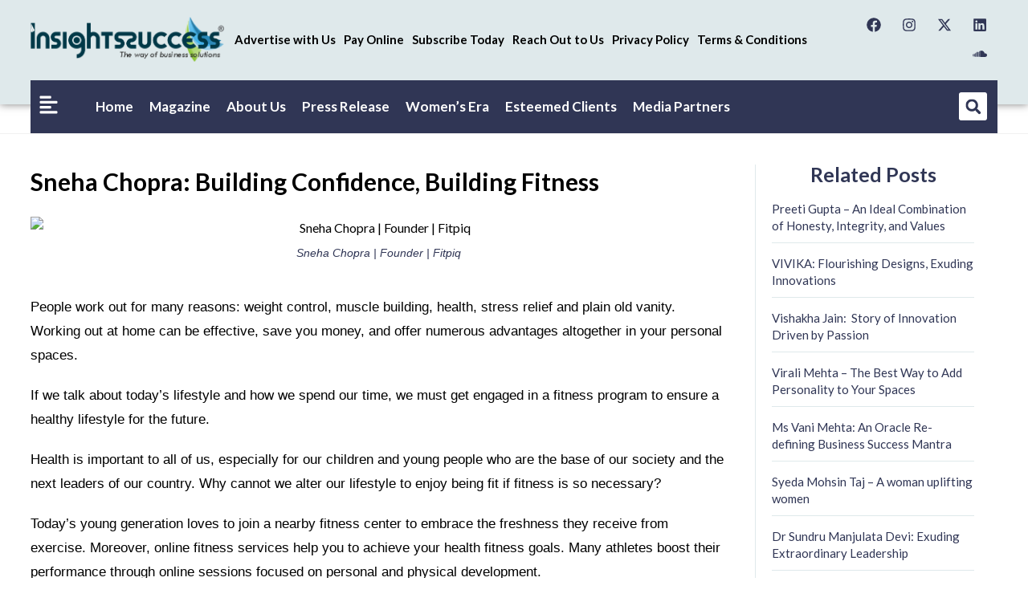

--- FILE ---
content_type: text/html; charset=UTF-8
request_url: https://www.insightssuccess.in/sneha-chopra-building-confidence-building-fitness/
body_size: 53946
content:
<!DOCTYPE html>
<html class="html" lang="en-US" prefix="og: https://ogp.me/ns#">
<head>
	<meta charset="UTF-8">
	<link rel="profile" href="https://gmpg.org/xfn/11">

	<meta name="viewport" content="width=device-width, initial-scale=1">
<!-- Search Engine Optimization by Rank Math - https://rankmath.com/ -->
<title>Sneha Chopra: Building Confidence, Building Fitness | Insights Success</title>
<meta name="description" content="Sneha Chopra is the Founder of Fitpiq, which focuses on Scientific and proven methods to help deliver results &amp; empower people to achieve their nutrition &amp; fitness goals."/>
<meta name="robots" content="follow, index, max-snippet:-1, max-video-preview:-1, max-image-preview:large"/>
<link rel="canonical" href="https://www.insightssuccess.in/sneha-chopra-building-confidence-building-fitness/" />
<meta property="og:locale" content="en_US" />
<meta property="og:type" content="article" />
<meta property="og:title" content="Sneha Chopra: Building Confidence, Building Fitness | Insights Success" />
<meta property="og:description" content="Sneha Chopra is the Founder of Fitpiq, which focuses on Scientific and proven methods to help deliver results &amp; empower people to achieve their nutrition &amp; fitness goals." />
<meta property="og:url" content="https://www.insightssuccess.in/sneha-chopra-building-confidence-building-fitness/" />
<meta property="og:site_name" content="Insights Success" />
<meta property="article:section" content="Women-Owning-the-Business-March2022-profile" />
<meta property="fb:app_id" content="996481513844517" />
<meta property="og:image" content="https://www.insightssuccess.in/wp-content/uploads/2022/03/Sneha-Chopra-Founder_Fitpiq.jpg" />
<meta property="og:image:secure_url" content="https://www.insightssuccess.in/wp-content/uploads/2022/03/Sneha-Chopra-Founder_Fitpiq.jpg" />
<meta property="og:image:width" content="900" />
<meta property="og:image:height" content="426" />
<meta property="og:image:alt" content="Sneha Chopra | Founder | Fitpiq" />
<meta property="og:image:type" content="image/jpeg" />
<meta property="article:published_time" content="2022-03-08T12:05:43+00:00" />
<meta name="twitter:card" content="summary_large_image" />
<meta name="twitter:title" content="Sneha Chopra: Building Confidence, Building Fitness | Insights Success" />
<meta name="twitter:description" content="Sneha Chopra is the Founder of Fitpiq, which focuses on Scientific and proven methods to help deliver results &amp; empower people to achieve their nutrition &amp; fitness goals." />
<meta name="twitter:image" content="https://www.insightssuccess.in/wp-content/uploads/2022/03/Sneha-Chopra-Founder_Fitpiq.jpg" />
<meta name="twitter:label1" content="Written by" />
<meta name="twitter:data1" content="Dev@IN" />
<meta name="twitter:label2" content="Time to read" />
<meta name="twitter:data2" content="5 minutes" />
<script type="application/ld+json" class="rank-math-schema">{"@context":"https://schema.org","@graph":[{"@type":["Person","Organization"],"@id":"https://www.insightssuccess.in/#person","name":"Insights Success","logo":{"@type":"ImageObject","@id":"https://www.insightssuccess.in/#logo","url":"https://www.insightssuccess.in/wp-content/uploads/2023/12/Logo-IS.png","contentUrl":"https://www.insightssuccess.in/wp-content/uploads/2023/12/Logo-IS.png","caption":"Insights Success","inLanguage":"en-US","width":"501","height":"116"},"image":{"@type":"ImageObject","@id":"https://www.insightssuccess.in/#logo","url":"https://www.insightssuccess.in/wp-content/uploads/2023/12/Logo-IS.png","contentUrl":"https://www.insightssuccess.in/wp-content/uploads/2023/12/Logo-IS.png","caption":"Insights Success","inLanguage":"en-US","width":"501","height":"116"}},{"@type":"WebSite","@id":"https://www.insightssuccess.in/#website","url":"https://www.insightssuccess.in","name":"Insights Success","publisher":{"@id":"https://www.insightssuccess.in/#person"},"inLanguage":"en-US"},{"@type":"ImageObject","@id":"https://www.insightssuccess.in/wp-content/uploads/2022/03/Sneha-Chopra-Founder_Fitpiq.jpg","url":"https://www.insightssuccess.in/wp-content/uploads/2022/03/Sneha-Chopra-Founder_Fitpiq.jpg","width":"900","height":"426","caption":"Sneha Chopra | Founder | Fitpiq","inLanguage":"en-US"},{"@type":"BreadcrumbList","@id":"https://www.insightssuccess.in/sneha-chopra-building-confidence-building-fitness/#breadcrumb","itemListElement":[{"@type":"ListItem","position":"1","item":{"@id":"https://insightssuccess.in","name":"Home"}},{"@type":"ListItem","position":"2","item":{"@id":"https://www.insightssuccess.in/sneha-chopra-building-confidence-building-fitness/","name":"Sneha Chopra: Building Confidence, Building Fitness"}}]},{"@type":"WebPage","@id":"https://www.insightssuccess.in/sneha-chopra-building-confidence-building-fitness/#webpage","url":"https://www.insightssuccess.in/sneha-chopra-building-confidence-building-fitness/","name":"Sneha Chopra: Building Confidence, Building Fitness | Insights Success","datePublished":"2022-03-08T12:05:43+00:00","dateModified":"2022-03-08T12:05:43+00:00","isPartOf":{"@id":"https://www.insightssuccess.in/#website"},"primaryImageOfPage":{"@id":"https://www.insightssuccess.in/wp-content/uploads/2022/03/Sneha-Chopra-Founder_Fitpiq.jpg"},"inLanguage":"en-US","breadcrumb":{"@id":"https://www.insightssuccess.in/sneha-chopra-building-confidence-building-fitness/#breadcrumb"}},{"@type":"Person","@id":"https://www.insightssuccess.in/author/devin/","name":"Dev@IN","url":"https://www.insightssuccess.in/author/devin/","image":{"@type":"ImageObject","@id":"https://secure.gravatar.com/avatar/317f56e7d1b672205fc45c70afdca75ea1f01c185a0a9504b66d7a55f30521cd?s=96&amp;d=mm&amp;r=g","url":"https://secure.gravatar.com/avatar/317f56e7d1b672205fc45c70afdca75ea1f01c185a0a9504b66d7a55f30521cd?s=96&amp;d=mm&amp;r=g","caption":"Dev@IN","inLanguage":"en-US"},"sameAs":["https://insightssuccess.in"]},{"@type":"BlogPosting","headline":"Sneha Chopra: Building Confidence, Building Fitness | Insights Success","keywords":"Sneha Chopra Fitpiq","datePublished":"2022-03-08T12:05:43+00:00","dateModified":"2022-03-08T12:05:43+00:00","author":{"@id":"https://www.insightssuccess.in/author/devin/","name":"Dev@IN"},"publisher":{"@id":"https://www.insightssuccess.in/#person"},"description":"Sneha Chopra is the Founder of Fitpiq, which focuses on Scientific and proven methods to help deliver results &amp; empower people to achieve their nutrition &amp; fitness goals.","name":"Sneha Chopra: Building Confidence, Building Fitness | Insights Success","@id":"https://www.insightssuccess.in/sneha-chopra-building-confidence-building-fitness/#richSnippet","isPartOf":{"@id":"https://www.insightssuccess.in/sneha-chopra-building-confidence-building-fitness/#webpage"},"image":{"@id":"https://www.insightssuccess.in/wp-content/uploads/2022/03/Sneha-Chopra-Founder_Fitpiq.jpg"},"inLanguage":"en-US","mainEntityOfPage":{"@id":"https://www.insightssuccess.in/sneha-chopra-building-confidence-building-fitness/#webpage"}}]}</script>
<!-- /Rank Math WordPress SEO plugin -->

<link rel='dns-prefetch' href='//translate.google.com' />
<link rel='dns-prefetch' href='//fonts.googleapis.com' />
<link rel="alternate" type="application/rss+xml" title="Insights Success &raquo; Feed" href="https://www.insightssuccess.in/feed/" />
<link rel="alternate" type="application/rss+xml" title="Insights Success &raquo; Comments Feed" href="https://www.insightssuccess.in/comments/feed/" />
<link rel="alternate" title="oEmbed (JSON)" type="application/json+oembed" href="https://www.insightssuccess.in/wp-json/oembed/1.0/embed?url=https%3A%2F%2Fwww.insightssuccess.in%2Fsneha-chopra-building-confidence-building-fitness%2F" />
<link rel="alternate" title="oEmbed (XML)" type="text/xml+oembed" href="https://www.insightssuccess.in/wp-json/oembed/1.0/embed?url=https%3A%2F%2Fwww.insightssuccess.in%2Fsneha-chopra-building-confidence-building-fitness%2F&#038;format=xml" />
<style id='wp-img-auto-sizes-contain-inline-css'>
img:is([sizes=auto i],[sizes^="auto," i]){contain-intrinsic-size:3000px 1500px}
/*# sourceURL=wp-img-auto-sizes-contain-inline-css */
</style>

<style id='wp-emoji-styles-inline-css'>

	img.wp-smiley, img.emoji {
		display: inline !important;
		border: none !important;
		box-shadow: none !important;
		height: 1em !important;
		width: 1em !important;
		margin: 0 0.07em !important;
		vertical-align: -0.1em !important;
		background: none !important;
		padding: 0 !important;
	}
/*# sourceURL=wp-emoji-styles-inline-css */
</style>
<link rel='stylesheet' id='wp-block-library-css' href='https://www.insightssuccess.in/wp-includes/css/dist/block-library/style.min.css?ver=6.9' media='all' />
<style id='wp-block-library-theme-inline-css'>
.wp-block-audio :where(figcaption){color:#555;font-size:13px;text-align:center}.is-dark-theme .wp-block-audio :where(figcaption){color:#ffffffa6}.wp-block-audio{margin:0 0 1em}.wp-block-code{border:1px solid #ccc;border-radius:4px;font-family:Menlo,Consolas,monaco,monospace;padding:.8em 1em}.wp-block-embed :where(figcaption){color:#555;font-size:13px;text-align:center}.is-dark-theme .wp-block-embed :where(figcaption){color:#ffffffa6}.wp-block-embed{margin:0 0 1em}.blocks-gallery-caption{color:#555;font-size:13px;text-align:center}.is-dark-theme .blocks-gallery-caption{color:#ffffffa6}:root :where(.wp-block-image figcaption){color:#555;font-size:13px;text-align:center}.is-dark-theme :root :where(.wp-block-image figcaption){color:#ffffffa6}.wp-block-image{margin:0 0 1em}.wp-block-pullquote{border-bottom:4px solid;border-top:4px solid;color:currentColor;margin-bottom:1.75em}.wp-block-pullquote :where(cite),.wp-block-pullquote :where(footer),.wp-block-pullquote__citation{color:currentColor;font-size:.8125em;font-style:normal;text-transform:uppercase}.wp-block-quote{border-left:.25em solid;margin:0 0 1.75em;padding-left:1em}.wp-block-quote cite,.wp-block-quote footer{color:currentColor;font-size:.8125em;font-style:normal;position:relative}.wp-block-quote:where(.has-text-align-right){border-left:none;border-right:.25em solid;padding-left:0;padding-right:1em}.wp-block-quote:where(.has-text-align-center){border:none;padding-left:0}.wp-block-quote.is-large,.wp-block-quote.is-style-large,.wp-block-quote:where(.is-style-plain){border:none}.wp-block-search .wp-block-search__label{font-weight:700}.wp-block-search__button{border:1px solid #ccc;padding:.375em .625em}:where(.wp-block-group.has-background){padding:1.25em 2.375em}.wp-block-separator.has-css-opacity{opacity:.4}.wp-block-separator{border:none;border-bottom:2px solid;margin-left:auto;margin-right:auto}.wp-block-separator.has-alpha-channel-opacity{opacity:1}.wp-block-separator:not(.is-style-wide):not(.is-style-dots){width:100px}.wp-block-separator.has-background:not(.is-style-dots){border-bottom:none;height:1px}.wp-block-separator.has-background:not(.is-style-wide):not(.is-style-dots){height:2px}.wp-block-table{margin:0 0 1em}.wp-block-table td,.wp-block-table th{word-break:normal}.wp-block-table :where(figcaption){color:#555;font-size:13px;text-align:center}.is-dark-theme .wp-block-table :where(figcaption){color:#ffffffa6}.wp-block-video :where(figcaption){color:#555;font-size:13px;text-align:center}.is-dark-theme .wp-block-video :where(figcaption){color:#ffffffa6}.wp-block-video{margin:0 0 1em}:root :where(.wp-block-template-part.has-background){margin-bottom:0;margin-top:0;padding:1.25em 2.375em}
/*# sourceURL=/wp-includes/css/dist/block-library/theme.min.css */
</style>
<style id='classic-theme-styles-inline-css'>
/*! This file is auto-generated */
.wp-block-button__link{color:#fff;background-color:#32373c;border-radius:9999px;box-shadow:none;text-decoration:none;padding:calc(.667em + 2px) calc(1.333em + 2px);font-size:1.125em}.wp-block-file__button{background:#32373c;color:#fff;text-decoration:none}
/*# sourceURL=/wp-includes/css/classic-themes.min.css */
</style>
<style id='global-styles-inline-css'>
:root{--wp--preset--aspect-ratio--square: 1;--wp--preset--aspect-ratio--4-3: 4/3;--wp--preset--aspect-ratio--3-4: 3/4;--wp--preset--aspect-ratio--3-2: 3/2;--wp--preset--aspect-ratio--2-3: 2/3;--wp--preset--aspect-ratio--16-9: 16/9;--wp--preset--aspect-ratio--9-16: 9/16;--wp--preset--color--black: #000000;--wp--preset--color--cyan-bluish-gray: #abb8c3;--wp--preset--color--white: #ffffff;--wp--preset--color--pale-pink: #f78da7;--wp--preset--color--vivid-red: #cf2e2e;--wp--preset--color--luminous-vivid-orange: #ff6900;--wp--preset--color--luminous-vivid-amber: #fcb900;--wp--preset--color--light-green-cyan: #7bdcb5;--wp--preset--color--vivid-green-cyan: #00d084;--wp--preset--color--pale-cyan-blue: #8ed1fc;--wp--preset--color--vivid-cyan-blue: #0693e3;--wp--preset--color--vivid-purple: #9b51e0;--wp--preset--gradient--vivid-cyan-blue-to-vivid-purple: linear-gradient(135deg,rgb(6,147,227) 0%,rgb(155,81,224) 100%);--wp--preset--gradient--light-green-cyan-to-vivid-green-cyan: linear-gradient(135deg,rgb(122,220,180) 0%,rgb(0,208,130) 100%);--wp--preset--gradient--luminous-vivid-amber-to-luminous-vivid-orange: linear-gradient(135deg,rgb(252,185,0) 0%,rgb(255,105,0) 100%);--wp--preset--gradient--luminous-vivid-orange-to-vivid-red: linear-gradient(135deg,rgb(255,105,0) 0%,rgb(207,46,46) 100%);--wp--preset--gradient--very-light-gray-to-cyan-bluish-gray: linear-gradient(135deg,rgb(238,238,238) 0%,rgb(169,184,195) 100%);--wp--preset--gradient--cool-to-warm-spectrum: linear-gradient(135deg,rgb(74,234,220) 0%,rgb(151,120,209) 20%,rgb(207,42,186) 40%,rgb(238,44,130) 60%,rgb(251,105,98) 80%,rgb(254,248,76) 100%);--wp--preset--gradient--blush-light-purple: linear-gradient(135deg,rgb(255,206,236) 0%,rgb(152,150,240) 100%);--wp--preset--gradient--blush-bordeaux: linear-gradient(135deg,rgb(254,205,165) 0%,rgb(254,45,45) 50%,rgb(107,0,62) 100%);--wp--preset--gradient--luminous-dusk: linear-gradient(135deg,rgb(255,203,112) 0%,rgb(199,81,192) 50%,rgb(65,88,208) 100%);--wp--preset--gradient--pale-ocean: linear-gradient(135deg,rgb(255,245,203) 0%,rgb(182,227,212) 50%,rgb(51,167,181) 100%);--wp--preset--gradient--electric-grass: linear-gradient(135deg,rgb(202,248,128) 0%,rgb(113,206,126) 100%);--wp--preset--gradient--midnight: linear-gradient(135deg,rgb(2,3,129) 0%,rgb(40,116,252) 100%);--wp--preset--font-size--small: 13px;--wp--preset--font-size--medium: 20px;--wp--preset--font-size--large: 36px;--wp--preset--font-size--x-large: 42px;--wp--preset--spacing--20: 0.44rem;--wp--preset--spacing--30: 0.67rem;--wp--preset--spacing--40: 1rem;--wp--preset--spacing--50: 1.5rem;--wp--preset--spacing--60: 2.25rem;--wp--preset--spacing--70: 3.38rem;--wp--preset--spacing--80: 5.06rem;--wp--preset--shadow--natural: 6px 6px 9px rgba(0, 0, 0, 0.2);--wp--preset--shadow--deep: 12px 12px 50px rgba(0, 0, 0, 0.4);--wp--preset--shadow--sharp: 6px 6px 0px rgba(0, 0, 0, 0.2);--wp--preset--shadow--outlined: 6px 6px 0px -3px rgb(255, 255, 255), 6px 6px rgb(0, 0, 0);--wp--preset--shadow--crisp: 6px 6px 0px rgb(0, 0, 0);}:where(.is-layout-flex){gap: 0.5em;}:where(.is-layout-grid){gap: 0.5em;}body .is-layout-flex{display: flex;}.is-layout-flex{flex-wrap: wrap;align-items: center;}.is-layout-flex > :is(*, div){margin: 0;}body .is-layout-grid{display: grid;}.is-layout-grid > :is(*, div){margin: 0;}:where(.wp-block-columns.is-layout-flex){gap: 2em;}:where(.wp-block-columns.is-layout-grid){gap: 2em;}:where(.wp-block-post-template.is-layout-flex){gap: 1.25em;}:where(.wp-block-post-template.is-layout-grid){gap: 1.25em;}.has-black-color{color: var(--wp--preset--color--black) !important;}.has-cyan-bluish-gray-color{color: var(--wp--preset--color--cyan-bluish-gray) !important;}.has-white-color{color: var(--wp--preset--color--white) !important;}.has-pale-pink-color{color: var(--wp--preset--color--pale-pink) !important;}.has-vivid-red-color{color: var(--wp--preset--color--vivid-red) !important;}.has-luminous-vivid-orange-color{color: var(--wp--preset--color--luminous-vivid-orange) !important;}.has-luminous-vivid-amber-color{color: var(--wp--preset--color--luminous-vivid-amber) !important;}.has-light-green-cyan-color{color: var(--wp--preset--color--light-green-cyan) !important;}.has-vivid-green-cyan-color{color: var(--wp--preset--color--vivid-green-cyan) !important;}.has-pale-cyan-blue-color{color: var(--wp--preset--color--pale-cyan-blue) !important;}.has-vivid-cyan-blue-color{color: var(--wp--preset--color--vivid-cyan-blue) !important;}.has-vivid-purple-color{color: var(--wp--preset--color--vivid-purple) !important;}.has-black-background-color{background-color: var(--wp--preset--color--black) !important;}.has-cyan-bluish-gray-background-color{background-color: var(--wp--preset--color--cyan-bluish-gray) !important;}.has-white-background-color{background-color: var(--wp--preset--color--white) !important;}.has-pale-pink-background-color{background-color: var(--wp--preset--color--pale-pink) !important;}.has-vivid-red-background-color{background-color: var(--wp--preset--color--vivid-red) !important;}.has-luminous-vivid-orange-background-color{background-color: var(--wp--preset--color--luminous-vivid-orange) !important;}.has-luminous-vivid-amber-background-color{background-color: var(--wp--preset--color--luminous-vivid-amber) !important;}.has-light-green-cyan-background-color{background-color: var(--wp--preset--color--light-green-cyan) !important;}.has-vivid-green-cyan-background-color{background-color: var(--wp--preset--color--vivid-green-cyan) !important;}.has-pale-cyan-blue-background-color{background-color: var(--wp--preset--color--pale-cyan-blue) !important;}.has-vivid-cyan-blue-background-color{background-color: var(--wp--preset--color--vivid-cyan-blue) !important;}.has-vivid-purple-background-color{background-color: var(--wp--preset--color--vivid-purple) !important;}.has-black-border-color{border-color: var(--wp--preset--color--black) !important;}.has-cyan-bluish-gray-border-color{border-color: var(--wp--preset--color--cyan-bluish-gray) !important;}.has-white-border-color{border-color: var(--wp--preset--color--white) !important;}.has-pale-pink-border-color{border-color: var(--wp--preset--color--pale-pink) !important;}.has-vivid-red-border-color{border-color: var(--wp--preset--color--vivid-red) !important;}.has-luminous-vivid-orange-border-color{border-color: var(--wp--preset--color--luminous-vivid-orange) !important;}.has-luminous-vivid-amber-border-color{border-color: var(--wp--preset--color--luminous-vivid-amber) !important;}.has-light-green-cyan-border-color{border-color: var(--wp--preset--color--light-green-cyan) !important;}.has-vivid-green-cyan-border-color{border-color: var(--wp--preset--color--vivid-green-cyan) !important;}.has-pale-cyan-blue-border-color{border-color: var(--wp--preset--color--pale-cyan-blue) !important;}.has-vivid-cyan-blue-border-color{border-color: var(--wp--preset--color--vivid-cyan-blue) !important;}.has-vivid-purple-border-color{border-color: var(--wp--preset--color--vivid-purple) !important;}.has-vivid-cyan-blue-to-vivid-purple-gradient-background{background: var(--wp--preset--gradient--vivid-cyan-blue-to-vivid-purple) !important;}.has-light-green-cyan-to-vivid-green-cyan-gradient-background{background: var(--wp--preset--gradient--light-green-cyan-to-vivid-green-cyan) !important;}.has-luminous-vivid-amber-to-luminous-vivid-orange-gradient-background{background: var(--wp--preset--gradient--luminous-vivid-amber-to-luminous-vivid-orange) !important;}.has-luminous-vivid-orange-to-vivid-red-gradient-background{background: var(--wp--preset--gradient--luminous-vivid-orange-to-vivid-red) !important;}.has-very-light-gray-to-cyan-bluish-gray-gradient-background{background: var(--wp--preset--gradient--very-light-gray-to-cyan-bluish-gray) !important;}.has-cool-to-warm-spectrum-gradient-background{background: var(--wp--preset--gradient--cool-to-warm-spectrum) !important;}.has-blush-light-purple-gradient-background{background: var(--wp--preset--gradient--blush-light-purple) !important;}.has-blush-bordeaux-gradient-background{background: var(--wp--preset--gradient--blush-bordeaux) !important;}.has-luminous-dusk-gradient-background{background: var(--wp--preset--gradient--luminous-dusk) !important;}.has-pale-ocean-gradient-background{background: var(--wp--preset--gradient--pale-ocean) !important;}.has-electric-grass-gradient-background{background: var(--wp--preset--gradient--electric-grass) !important;}.has-midnight-gradient-background{background: var(--wp--preset--gradient--midnight) !important;}.has-small-font-size{font-size: var(--wp--preset--font-size--small) !important;}.has-medium-font-size{font-size: var(--wp--preset--font-size--medium) !important;}.has-large-font-size{font-size: var(--wp--preset--font-size--large) !important;}.has-x-large-font-size{font-size: var(--wp--preset--font-size--x-large) !important;}
:where(.wp-block-post-template.is-layout-flex){gap: 1.25em;}:where(.wp-block-post-template.is-layout-grid){gap: 1.25em;}
:where(.wp-block-term-template.is-layout-flex){gap: 1.25em;}:where(.wp-block-term-template.is-layout-grid){gap: 1.25em;}
:where(.wp-block-columns.is-layout-flex){gap: 2em;}:where(.wp-block-columns.is-layout-grid){gap: 2em;}
:root :where(.wp-block-pullquote){font-size: 1.5em;line-height: 1.6;}
/*# sourceURL=global-styles-inline-css */
</style>
<link rel='stylesheet' id='google-language-translator-css' href='https://www.insightssuccess.in/wp-content/plugins/google-language-translator/css/style.css?ver=6.0.20' media='' />
<style id='wpxpo-global-style-inline-css'>
:root {
			--preset-color1: #037fff;
			--preset-color2: #026fe0;
			--preset-color3: #071323;
			--preset-color4: #132133;
			--preset-color5: #34495e;
			--preset-color6: #787676;
			--preset-color7: #f0f2f3;
			--preset-color8: #f8f9fa;
			--preset-color9: #ffffff;
		}{}
/*# sourceURL=wpxpo-global-style-inline-css */
</style>
<style id='ultp-preset-colors-style-inline-css'>
:root { --postx_preset_Base_1_color: #f4f4ff; --postx_preset_Base_2_color: #dddff8; --postx_preset_Base_3_color: #B4B4D6; --postx_preset_Primary_color: #3323f0; --postx_preset_Secondary_color: #4a5fff; --postx_preset_Tertiary_color: #FFFFFF; --postx_preset_Contrast_3_color: #545472; --postx_preset_Contrast_2_color: #262657; --postx_preset_Contrast_1_color: #10102e; --postx_preset_Over_Primary_color: #ffffff;  }
/*# sourceURL=ultp-preset-colors-style-inline-css */
</style>
<style id='ultp-preset-gradient-style-inline-css'>
:root { --postx_preset_Primary_to_Secondary_to_Right_gradient: linear-gradient(90deg, var(--postx_preset_Primary_color) 0%, var(--postx_preset_Secondary_color) 100%); --postx_preset_Primary_to_Secondary_to_Bottom_gradient: linear-gradient(180deg, var(--postx_preset_Primary_color) 0%, var(--postx_preset_Secondary_color) 100%); --postx_preset_Secondary_to_Primary_to_Right_gradient: linear-gradient(90deg, var(--postx_preset_Secondary_color) 0%, var(--postx_preset_Primary_color) 100%); --postx_preset_Secondary_to_Primary_to_Bottom_gradient: linear-gradient(180deg, var(--postx_preset_Secondary_color) 0%, var(--postx_preset_Primary_color) 100%); --postx_preset_Cold_Evening_gradient: linear-gradient(0deg, rgb(12, 52, 131) 0%, rgb(162, 182, 223) 100%, rgb(107, 140, 206) 100%, rgb(162, 182, 223) 100%); --postx_preset_Purple_Division_gradient: linear-gradient(0deg, rgb(112, 40, 228) 0%, rgb(229, 178, 202) 100%); --postx_preset_Over_Sun_gradient: linear-gradient(60deg, rgb(171, 236, 214) 0%, rgb(251, 237, 150) 100%); --postx_preset_Morning_Salad_gradient: linear-gradient(-255deg, rgb(183, 248, 219) 0%, rgb(80, 167, 194) 100%); --postx_preset_Fabled_Sunset_gradient: linear-gradient(-270deg, rgb(35, 21, 87) 0%, rgb(68, 16, 122) 29%, rgb(255, 19, 97) 67%, rgb(255, 248, 0) 100%);  }
/*# sourceURL=ultp-preset-gradient-style-inline-css */
</style>
<style id='ultp-preset-typo-style-inline-css'>
:root { --postx_preset_Heading_typo_font_family: Helvetica; --postx_preset_Heading_typo_font_family_type: sans-serif; --postx_preset_Heading_typo_font_weight: 600; --postx_preset_Heading_typo_text_transform: capitalize; --postx_preset_Body_and_Others_typo_font_family: Helvetica; --postx_preset_Body_and_Others_typo_font_family_type: sans-serif; --postx_preset_Body_and_Others_typo_font_weight: 400; --postx_preset_Body_and_Others_typo_text_transform: lowercase; --postx_preset_body_typo_font_size_lg: 16px; --postx_preset_paragraph_1_typo_font_size_lg: 12px; --postx_preset_paragraph_2_typo_font_size_lg: 12px; --postx_preset_paragraph_3_typo_font_size_lg: 12px; --postx_preset_heading_h1_typo_font_size_lg: 42px; --postx_preset_heading_h2_typo_font_size_lg: 36px; --postx_preset_heading_h3_typo_font_size_lg: 30px; --postx_preset_heading_h4_typo_font_size_lg: 24px; --postx_preset_heading_h5_typo_font_size_lg: 20px; --postx_preset_heading_h6_typo_font_size_lg: 16px; }
/*# sourceURL=ultp-preset-typo-style-inline-css */
</style>
<link rel='stylesheet' id='htbbootstrap-css' href='https://www.insightssuccess.in/wp-content/plugins/ht-mega-for-elementor/assets/css/htbbootstrap.css?ver=3.0.5' media='all' />
<link rel='stylesheet' id='font-awesome-css' href='https://www.insightssuccess.in/wp-content/themes/oceanwp/assets/fonts/fontawesome/css/all.min.css?ver=6.7.2' media='all' />
<link rel='stylesheet' id='htmega-animation-css' href='https://www.insightssuccess.in/wp-content/plugins/ht-mega-for-elementor/assets/css/animation.css?ver=3.0.5' media='all' />
<link rel='stylesheet' id='htmega-keyframes-css' href='https://www.insightssuccess.in/wp-content/plugins/ht-mega-for-elementor/assets/css/htmega-keyframes.css?ver=3.0.5' media='all' />
<link rel='stylesheet' id='htmega-global-style-min-css' href='https://www.insightssuccess.in/wp-content/plugins/ht-mega-for-elementor/assets/css/htmega-global-style.min.css?ver=3.0.5' media='all' />
<link rel='stylesheet' id='oceanwp-style-css' href='https://www.insightssuccess.in/wp-content/themes/oceanwp/assets/css/style.min.css?ver=1.0' media='all' />
<link rel='stylesheet' id='child-style-css' href='https://www.insightssuccess.in/wp-content/themes/oceanwp-child-theme-master/style.css?ver=6.9' media='all' />
<link rel='stylesheet' id='simple-line-icons-css' href='https://www.insightssuccess.in/wp-content/themes/oceanwp/assets/css/third/simple-line-icons.min.css?ver=2.4.0' media='all' />
<link rel='stylesheet' id='oceanwp-google-font-lato-css' href='//fonts.googleapis.com/css?family=Lato%3A100%2C200%2C300%2C400%2C500%2C600%2C700%2C800%2C900%2C100i%2C200i%2C300i%2C400i%2C500i%2C600i%2C700i%2C800i%2C900i&#038;subset=latin&#038;display=swap&#038;ver=6.9' media='all' />
<link rel='stylesheet' id='elementor-frontend-css' href='https://www.insightssuccess.in/wp-content/uploads/elementor/css/custom-frontend.min.css?ver=1769815580' media='all' />
<style id='elementor-frontend-inline-css'>
@-webkit-keyframes ha_fadeIn{0%{opacity:0}to{opacity:1}}@keyframes ha_fadeIn{0%{opacity:0}to{opacity:1}}@-webkit-keyframes ha_zoomIn{0%{opacity:0;-webkit-transform:scale3d(.3,.3,.3);transform:scale3d(.3,.3,.3)}50%{opacity:1}}@keyframes ha_zoomIn{0%{opacity:0;-webkit-transform:scale3d(.3,.3,.3);transform:scale3d(.3,.3,.3)}50%{opacity:1}}@-webkit-keyframes ha_rollIn{0%{opacity:0;-webkit-transform:translate3d(-100%,0,0) rotate3d(0,0,1,-120deg);transform:translate3d(-100%,0,0) rotate3d(0,0,1,-120deg)}to{opacity:1}}@keyframes ha_rollIn{0%{opacity:0;-webkit-transform:translate3d(-100%,0,0) rotate3d(0,0,1,-120deg);transform:translate3d(-100%,0,0) rotate3d(0,0,1,-120deg)}to{opacity:1}}@-webkit-keyframes ha_bounce{0%,20%,53%,to{-webkit-animation-timing-function:cubic-bezier(.215,.61,.355,1);animation-timing-function:cubic-bezier(.215,.61,.355,1)}40%,43%{-webkit-transform:translate3d(0,-30px,0) scaleY(1.1);transform:translate3d(0,-30px,0) scaleY(1.1);-webkit-animation-timing-function:cubic-bezier(.755,.05,.855,.06);animation-timing-function:cubic-bezier(.755,.05,.855,.06)}70%{-webkit-transform:translate3d(0,-15px,0) scaleY(1.05);transform:translate3d(0,-15px,0) scaleY(1.05);-webkit-animation-timing-function:cubic-bezier(.755,.05,.855,.06);animation-timing-function:cubic-bezier(.755,.05,.855,.06)}80%{-webkit-transition-timing-function:cubic-bezier(.215,.61,.355,1);transition-timing-function:cubic-bezier(.215,.61,.355,1);-webkit-transform:translate3d(0,0,0) scaleY(.95);transform:translate3d(0,0,0) scaleY(.95)}90%{-webkit-transform:translate3d(0,-4px,0) scaleY(1.02);transform:translate3d(0,-4px,0) scaleY(1.02)}}@keyframes ha_bounce{0%,20%,53%,to{-webkit-animation-timing-function:cubic-bezier(.215,.61,.355,1);animation-timing-function:cubic-bezier(.215,.61,.355,1)}40%,43%{-webkit-transform:translate3d(0,-30px,0) scaleY(1.1);transform:translate3d(0,-30px,0) scaleY(1.1);-webkit-animation-timing-function:cubic-bezier(.755,.05,.855,.06);animation-timing-function:cubic-bezier(.755,.05,.855,.06)}70%{-webkit-transform:translate3d(0,-15px,0) scaleY(1.05);transform:translate3d(0,-15px,0) scaleY(1.05);-webkit-animation-timing-function:cubic-bezier(.755,.05,.855,.06);animation-timing-function:cubic-bezier(.755,.05,.855,.06)}80%{-webkit-transition-timing-function:cubic-bezier(.215,.61,.355,1);transition-timing-function:cubic-bezier(.215,.61,.355,1);-webkit-transform:translate3d(0,0,0) scaleY(.95);transform:translate3d(0,0,0) scaleY(.95)}90%{-webkit-transform:translate3d(0,-4px,0) scaleY(1.02);transform:translate3d(0,-4px,0) scaleY(1.02)}}@-webkit-keyframes ha_bounceIn{0%,20%,40%,60%,80%,to{-webkit-animation-timing-function:cubic-bezier(.215,.61,.355,1);animation-timing-function:cubic-bezier(.215,.61,.355,1)}0%{opacity:0;-webkit-transform:scale3d(.3,.3,.3);transform:scale3d(.3,.3,.3)}20%{-webkit-transform:scale3d(1.1,1.1,1.1);transform:scale3d(1.1,1.1,1.1)}40%{-webkit-transform:scale3d(.9,.9,.9);transform:scale3d(.9,.9,.9)}60%{opacity:1;-webkit-transform:scale3d(1.03,1.03,1.03);transform:scale3d(1.03,1.03,1.03)}80%{-webkit-transform:scale3d(.97,.97,.97);transform:scale3d(.97,.97,.97)}to{opacity:1}}@keyframes ha_bounceIn{0%,20%,40%,60%,80%,to{-webkit-animation-timing-function:cubic-bezier(.215,.61,.355,1);animation-timing-function:cubic-bezier(.215,.61,.355,1)}0%{opacity:0;-webkit-transform:scale3d(.3,.3,.3);transform:scale3d(.3,.3,.3)}20%{-webkit-transform:scale3d(1.1,1.1,1.1);transform:scale3d(1.1,1.1,1.1)}40%{-webkit-transform:scale3d(.9,.9,.9);transform:scale3d(.9,.9,.9)}60%{opacity:1;-webkit-transform:scale3d(1.03,1.03,1.03);transform:scale3d(1.03,1.03,1.03)}80%{-webkit-transform:scale3d(.97,.97,.97);transform:scale3d(.97,.97,.97)}to{opacity:1}}@-webkit-keyframes ha_flipInX{0%{opacity:0;-webkit-transform:perspective(400px) rotate3d(1,0,0,90deg);transform:perspective(400px) rotate3d(1,0,0,90deg);-webkit-animation-timing-function:ease-in;animation-timing-function:ease-in}40%{-webkit-transform:perspective(400px) rotate3d(1,0,0,-20deg);transform:perspective(400px) rotate3d(1,0,0,-20deg);-webkit-animation-timing-function:ease-in;animation-timing-function:ease-in}60%{opacity:1;-webkit-transform:perspective(400px) rotate3d(1,0,0,10deg);transform:perspective(400px) rotate3d(1,0,0,10deg)}80%{-webkit-transform:perspective(400px) rotate3d(1,0,0,-5deg);transform:perspective(400px) rotate3d(1,0,0,-5deg)}}@keyframes ha_flipInX{0%{opacity:0;-webkit-transform:perspective(400px) rotate3d(1,0,0,90deg);transform:perspective(400px) rotate3d(1,0,0,90deg);-webkit-animation-timing-function:ease-in;animation-timing-function:ease-in}40%{-webkit-transform:perspective(400px) rotate3d(1,0,0,-20deg);transform:perspective(400px) rotate3d(1,0,0,-20deg);-webkit-animation-timing-function:ease-in;animation-timing-function:ease-in}60%{opacity:1;-webkit-transform:perspective(400px) rotate3d(1,0,0,10deg);transform:perspective(400px) rotate3d(1,0,0,10deg)}80%{-webkit-transform:perspective(400px) rotate3d(1,0,0,-5deg);transform:perspective(400px) rotate3d(1,0,0,-5deg)}}@-webkit-keyframes ha_flipInY{0%{opacity:0;-webkit-transform:perspective(400px) rotate3d(0,1,0,90deg);transform:perspective(400px) rotate3d(0,1,0,90deg);-webkit-animation-timing-function:ease-in;animation-timing-function:ease-in}40%{-webkit-transform:perspective(400px) rotate3d(0,1,0,-20deg);transform:perspective(400px) rotate3d(0,1,0,-20deg);-webkit-animation-timing-function:ease-in;animation-timing-function:ease-in}60%{opacity:1;-webkit-transform:perspective(400px) rotate3d(0,1,0,10deg);transform:perspective(400px) rotate3d(0,1,0,10deg)}80%{-webkit-transform:perspective(400px) rotate3d(0,1,0,-5deg);transform:perspective(400px) rotate3d(0,1,0,-5deg)}}@keyframes ha_flipInY{0%{opacity:0;-webkit-transform:perspective(400px) rotate3d(0,1,0,90deg);transform:perspective(400px) rotate3d(0,1,0,90deg);-webkit-animation-timing-function:ease-in;animation-timing-function:ease-in}40%{-webkit-transform:perspective(400px) rotate3d(0,1,0,-20deg);transform:perspective(400px) rotate3d(0,1,0,-20deg);-webkit-animation-timing-function:ease-in;animation-timing-function:ease-in}60%{opacity:1;-webkit-transform:perspective(400px) rotate3d(0,1,0,10deg);transform:perspective(400px) rotate3d(0,1,0,10deg)}80%{-webkit-transform:perspective(400px) rotate3d(0,1,0,-5deg);transform:perspective(400px) rotate3d(0,1,0,-5deg)}}@-webkit-keyframes ha_swing{20%{-webkit-transform:rotate3d(0,0,1,15deg);transform:rotate3d(0,0,1,15deg)}40%{-webkit-transform:rotate3d(0,0,1,-10deg);transform:rotate3d(0,0,1,-10deg)}60%{-webkit-transform:rotate3d(0,0,1,5deg);transform:rotate3d(0,0,1,5deg)}80%{-webkit-transform:rotate3d(0,0,1,-5deg);transform:rotate3d(0,0,1,-5deg)}}@keyframes ha_swing{20%{-webkit-transform:rotate3d(0,0,1,15deg);transform:rotate3d(0,0,1,15deg)}40%{-webkit-transform:rotate3d(0,0,1,-10deg);transform:rotate3d(0,0,1,-10deg)}60%{-webkit-transform:rotate3d(0,0,1,5deg);transform:rotate3d(0,0,1,5deg)}80%{-webkit-transform:rotate3d(0,0,1,-5deg);transform:rotate3d(0,0,1,-5deg)}}@-webkit-keyframes ha_slideInDown{0%{visibility:visible;-webkit-transform:translate3d(0,-100%,0);transform:translate3d(0,-100%,0)}}@keyframes ha_slideInDown{0%{visibility:visible;-webkit-transform:translate3d(0,-100%,0);transform:translate3d(0,-100%,0)}}@-webkit-keyframes ha_slideInUp{0%{visibility:visible;-webkit-transform:translate3d(0,100%,0);transform:translate3d(0,100%,0)}}@keyframes ha_slideInUp{0%{visibility:visible;-webkit-transform:translate3d(0,100%,0);transform:translate3d(0,100%,0)}}@-webkit-keyframes ha_slideInLeft{0%{visibility:visible;-webkit-transform:translate3d(-100%,0,0);transform:translate3d(-100%,0,0)}}@keyframes ha_slideInLeft{0%{visibility:visible;-webkit-transform:translate3d(-100%,0,0);transform:translate3d(-100%,0,0)}}@-webkit-keyframes ha_slideInRight{0%{visibility:visible;-webkit-transform:translate3d(100%,0,0);transform:translate3d(100%,0,0)}}@keyframes ha_slideInRight{0%{visibility:visible;-webkit-transform:translate3d(100%,0,0);transform:translate3d(100%,0,0)}}.ha_fadeIn{-webkit-animation-name:ha_fadeIn;animation-name:ha_fadeIn}.ha_zoomIn{-webkit-animation-name:ha_zoomIn;animation-name:ha_zoomIn}.ha_rollIn{-webkit-animation-name:ha_rollIn;animation-name:ha_rollIn}.ha_bounce{-webkit-transform-origin:center bottom;-ms-transform-origin:center bottom;transform-origin:center bottom;-webkit-animation-name:ha_bounce;animation-name:ha_bounce}.ha_bounceIn{-webkit-animation-name:ha_bounceIn;animation-name:ha_bounceIn;-webkit-animation-duration:.75s;-webkit-animation-duration:calc(var(--animate-duration)*.75);animation-duration:.75s;animation-duration:calc(var(--animate-duration)*.75)}.ha_flipInX,.ha_flipInY{-webkit-animation-name:ha_flipInX;animation-name:ha_flipInX;-webkit-backface-visibility:visible!important;backface-visibility:visible!important}.ha_flipInY{-webkit-animation-name:ha_flipInY;animation-name:ha_flipInY}.ha_swing{-webkit-transform-origin:top center;-ms-transform-origin:top center;transform-origin:top center;-webkit-animation-name:ha_swing;animation-name:ha_swing}.ha_slideInDown{-webkit-animation-name:ha_slideInDown;animation-name:ha_slideInDown}.ha_slideInUp{-webkit-animation-name:ha_slideInUp;animation-name:ha_slideInUp}.ha_slideInLeft{-webkit-animation-name:ha_slideInLeft;animation-name:ha_slideInLeft}.ha_slideInRight{-webkit-animation-name:ha_slideInRight;animation-name:ha_slideInRight}.ha-css-transform-yes{-webkit-transition-duration:var(--ha-tfx-transition-duration, .2s);transition-duration:var(--ha-tfx-transition-duration, .2s);-webkit-transition-property:-webkit-transform;transition-property:transform;transition-property:transform,-webkit-transform;-webkit-transform:translate(var(--ha-tfx-translate-x, 0),var(--ha-tfx-translate-y, 0)) scale(var(--ha-tfx-scale-x, 1),var(--ha-tfx-scale-y, 1)) skew(var(--ha-tfx-skew-x, 0),var(--ha-tfx-skew-y, 0)) rotateX(var(--ha-tfx-rotate-x, 0)) rotateY(var(--ha-tfx-rotate-y, 0)) rotateZ(var(--ha-tfx-rotate-z, 0));transform:translate(var(--ha-tfx-translate-x, 0),var(--ha-tfx-translate-y, 0)) scale(var(--ha-tfx-scale-x, 1),var(--ha-tfx-scale-y, 1)) skew(var(--ha-tfx-skew-x, 0),var(--ha-tfx-skew-y, 0)) rotateX(var(--ha-tfx-rotate-x, 0)) rotateY(var(--ha-tfx-rotate-y, 0)) rotateZ(var(--ha-tfx-rotate-z, 0))}.ha-css-transform-yes:hover{-webkit-transform:translate(var(--ha-tfx-translate-x-hover, var(--ha-tfx-translate-x, 0)),var(--ha-tfx-translate-y-hover, var(--ha-tfx-translate-y, 0))) scale(var(--ha-tfx-scale-x-hover, var(--ha-tfx-scale-x, 1)),var(--ha-tfx-scale-y-hover, var(--ha-tfx-scale-y, 1))) skew(var(--ha-tfx-skew-x-hover, var(--ha-tfx-skew-x, 0)),var(--ha-tfx-skew-y-hover, var(--ha-tfx-skew-y, 0))) rotateX(var(--ha-tfx-rotate-x-hover, var(--ha-tfx-rotate-x, 0))) rotateY(var(--ha-tfx-rotate-y-hover, var(--ha-tfx-rotate-y, 0))) rotateZ(var(--ha-tfx-rotate-z-hover, var(--ha-tfx-rotate-z, 0)));transform:translate(var(--ha-tfx-translate-x-hover, var(--ha-tfx-translate-x, 0)),var(--ha-tfx-translate-y-hover, var(--ha-tfx-translate-y, 0))) scale(var(--ha-tfx-scale-x-hover, var(--ha-tfx-scale-x, 1)),var(--ha-tfx-scale-y-hover, var(--ha-tfx-scale-y, 1))) skew(var(--ha-tfx-skew-x-hover, var(--ha-tfx-skew-x, 0)),var(--ha-tfx-skew-y-hover, var(--ha-tfx-skew-y, 0))) rotateX(var(--ha-tfx-rotate-x-hover, var(--ha-tfx-rotate-x, 0))) rotateY(var(--ha-tfx-rotate-y-hover, var(--ha-tfx-rotate-y, 0))) rotateZ(var(--ha-tfx-rotate-z-hover, var(--ha-tfx-rotate-z, 0)))}.happy-addon>.elementor-widget-container{word-wrap:break-word;overflow-wrap:break-word}.happy-addon>.elementor-widget-container,.happy-addon>.elementor-widget-container *{-webkit-box-sizing:border-box;box-sizing:border-box}.happy-addon:not(:has(.elementor-widget-container)),.happy-addon:not(:has(.elementor-widget-container)) *{-webkit-box-sizing:border-box;box-sizing:border-box;word-wrap:break-word;overflow-wrap:break-word}.happy-addon p:empty{display:none}.happy-addon .elementor-inline-editing{min-height:auto!important}.happy-addon-pro img{max-width:100%;height:auto;-o-object-fit:cover;object-fit:cover}.ha-screen-reader-text{position:absolute;overflow:hidden;clip:rect(1px,1px,1px,1px);margin:-1px;padding:0;width:1px;height:1px;border:0;word-wrap:normal!important;-webkit-clip-path:inset(50%);clip-path:inset(50%)}.ha-has-bg-overlay>.elementor-widget-container{position:relative;z-index:1}.ha-has-bg-overlay>.elementor-widget-container:before{position:absolute;top:0;left:0;z-index:-1;width:100%;height:100%;content:""}.ha-has-bg-overlay:not(:has(.elementor-widget-container)){position:relative;z-index:1}.ha-has-bg-overlay:not(:has(.elementor-widget-container)):before{position:absolute;top:0;left:0;z-index:-1;width:100%;height:100%;content:""}.ha-popup--is-enabled .ha-js-popup,.ha-popup--is-enabled .ha-js-popup img{cursor:-webkit-zoom-in!important;cursor:zoom-in!important}.mfp-wrap .mfp-arrow,.mfp-wrap .mfp-close{background-color:transparent}.mfp-wrap .mfp-arrow:focus,.mfp-wrap .mfp-close:focus{outline-width:thin}.ha-advanced-tooltip-enable{position:relative;cursor:pointer;--ha-tooltip-arrow-color:black;--ha-tooltip-arrow-distance:0}.ha-advanced-tooltip-enable .ha-advanced-tooltip-content{position:absolute;z-index:999;display:none;padding:5px 0;width:120px;height:auto;border-radius:6px;background-color:#000;color:#fff;text-align:center;opacity:0}.ha-advanced-tooltip-enable .ha-advanced-tooltip-content::after{position:absolute;border-width:5px;border-style:solid;content:""}.ha-advanced-tooltip-enable .ha-advanced-tooltip-content.no-arrow::after{visibility:hidden}.ha-advanced-tooltip-enable .ha-advanced-tooltip-content.show{display:inline-block;opacity:1}.ha-advanced-tooltip-enable.ha-advanced-tooltip-top .ha-advanced-tooltip-content,body[data-elementor-device-mode=tablet] .ha-advanced-tooltip-enable.ha-advanced-tooltip-tablet-top .ha-advanced-tooltip-content{top:unset;right:0;bottom:calc(101% + var(--ha-tooltip-arrow-distance));left:0;margin:0 auto}.ha-advanced-tooltip-enable.ha-advanced-tooltip-top .ha-advanced-tooltip-content::after,body[data-elementor-device-mode=tablet] .ha-advanced-tooltip-enable.ha-advanced-tooltip-tablet-top .ha-advanced-tooltip-content::after{top:100%;right:unset;bottom:unset;left:50%;border-color:var(--ha-tooltip-arrow-color) transparent transparent transparent;-webkit-transform:translateX(-50%);-ms-transform:translateX(-50%);transform:translateX(-50%)}.ha-advanced-tooltip-enable.ha-advanced-tooltip-bottom .ha-advanced-tooltip-content,body[data-elementor-device-mode=tablet] .ha-advanced-tooltip-enable.ha-advanced-tooltip-tablet-bottom .ha-advanced-tooltip-content{top:calc(101% + var(--ha-tooltip-arrow-distance));right:0;bottom:unset;left:0;margin:0 auto}.ha-advanced-tooltip-enable.ha-advanced-tooltip-bottom .ha-advanced-tooltip-content::after,body[data-elementor-device-mode=tablet] .ha-advanced-tooltip-enable.ha-advanced-tooltip-tablet-bottom .ha-advanced-tooltip-content::after{top:unset;right:unset;bottom:100%;left:50%;border-color:transparent transparent var(--ha-tooltip-arrow-color) transparent;-webkit-transform:translateX(-50%);-ms-transform:translateX(-50%);transform:translateX(-50%)}.ha-advanced-tooltip-enable.ha-advanced-tooltip-left .ha-advanced-tooltip-content,body[data-elementor-device-mode=tablet] .ha-advanced-tooltip-enable.ha-advanced-tooltip-tablet-left .ha-advanced-tooltip-content{top:50%;right:calc(101% + var(--ha-tooltip-arrow-distance));bottom:unset;left:unset;-webkit-transform:translateY(-50%);-ms-transform:translateY(-50%);transform:translateY(-50%)}.ha-advanced-tooltip-enable.ha-advanced-tooltip-left .ha-advanced-tooltip-content::after,body[data-elementor-device-mode=tablet] .ha-advanced-tooltip-enable.ha-advanced-tooltip-tablet-left .ha-advanced-tooltip-content::after{top:50%;right:unset;bottom:unset;left:100%;border-color:transparent transparent transparent var(--ha-tooltip-arrow-color);-webkit-transform:translateY(-50%);-ms-transform:translateY(-50%);transform:translateY(-50%)}.ha-advanced-tooltip-enable.ha-advanced-tooltip-right .ha-advanced-tooltip-content,body[data-elementor-device-mode=tablet] .ha-advanced-tooltip-enable.ha-advanced-tooltip-tablet-right .ha-advanced-tooltip-content{top:50%;right:unset;bottom:unset;left:calc(101% + var(--ha-tooltip-arrow-distance));-webkit-transform:translateY(-50%);-ms-transform:translateY(-50%);transform:translateY(-50%)}.ha-advanced-tooltip-enable.ha-advanced-tooltip-right .ha-advanced-tooltip-content::after,body[data-elementor-device-mode=tablet] .ha-advanced-tooltip-enable.ha-advanced-tooltip-tablet-right .ha-advanced-tooltip-content::after{top:50%;right:100%;bottom:unset;left:unset;border-color:transparent var(--ha-tooltip-arrow-color) transparent transparent;-webkit-transform:translateY(-50%);-ms-transform:translateY(-50%);transform:translateY(-50%)}body[data-elementor-device-mode=mobile] .ha-advanced-tooltip-enable.ha-advanced-tooltip-mobile-top .ha-advanced-tooltip-content{top:unset;right:0;bottom:calc(101% + var(--ha-tooltip-arrow-distance));left:0;margin:0 auto}body[data-elementor-device-mode=mobile] .ha-advanced-tooltip-enable.ha-advanced-tooltip-mobile-top .ha-advanced-tooltip-content::after{top:100%;right:unset;bottom:unset;left:50%;border-color:var(--ha-tooltip-arrow-color) transparent transparent transparent;-webkit-transform:translateX(-50%);-ms-transform:translateX(-50%);transform:translateX(-50%)}body[data-elementor-device-mode=mobile] .ha-advanced-tooltip-enable.ha-advanced-tooltip-mobile-bottom .ha-advanced-tooltip-content{top:calc(101% + var(--ha-tooltip-arrow-distance));right:0;bottom:unset;left:0;margin:0 auto}body[data-elementor-device-mode=mobile] .ha-advanced-tooltip-enable.ha-advanced-tooltip-mobile-bottom .ha-advanced-tooltip-content::after{top:unset;right:unset;bottom:100%;left:50%;border-color:transparent transparent var(--ha-tooltip-arrow-color) transparent;-webkit-transform:translateX(-50%);-ms-transform:translateX(-50%);transform:translateX(-50%)}body[data-elementor-device-mode=mobile] .ha-advanced-tooltip-enable.ha-advanced-tooltip-mobile-left .ha-advanced-tooltip-content{top:50%;right:calc(101% + var(--ha-tooltip-arrow-distance));bottom:unset;left:unset;-webkit-transform:translateY(-50%);-ms-transform:translateY(-50%);transform:translateY(-50%)}body[data-elementor-device-mode=mobile] .ha-advanced-tooltip-enable.ha-advanced-tooltip-mobile-left .ha-advanced-tooltip-content::after{top:50%;right:unset;bottom:unset;left:100%;border-color:transparent transparent transparent var(--ha-tooltip-arrow-color);-webkit-transform:translateY(-50%);-ms-transform:translateY(-50%);transform:translateY(-50%)}body[data-elementor-device-mode=mobile] .ha-advanced-tooltip-enable.ha-advanced-tooltip-mobile-right .ha-advanced-tooltip-content{top:50%;right:unset;bottom:unset;left:calc(101% + var(--ha-tooltip-arrow-distance));-webkit-transform:translateY(-50%);-ms-transform:translateY(-50%);transform:translateY(-50%)}body[data-elementor-device-mode=mobile] .ha-advanced-tooltip-enable.ha-advanced-tooltip-mobile-right .ha-advanced-tooltip-content::after{top:50%;right:100%;bottom:unset;left:unset;border-color:transparent var(--ha-tooltip-arrow-color) transparent transparent;-webkit-transform:translateY(-50%);-ms-transform:translateY(-50%);transform:translateY(-50%)}body.elementor-editor-active .happy-addon.ha-gravityforms .gform_wrapper{display:block!important}.ha-scroll-to-top-wrap.ha-scroll-to-top-hide{display:none}.ha-scroll-to-top-wrap.edit-mode,.ha-scroll-to-top-wrap.single-page-off{display:none!important}.ha-scroll-to-top-button{position:fixed;right:15px;bottom:15px;z-index:9999;display:-webkit-box;display:-webkit-flex;display:-ms-flexbox;display:flex;-webkit-box-align:center;-webkit-align-items:center;align-items:center;-ms-flex-align:center;-webkit-box-pack:center;-ms-flex-pack:center;-webkit-justify-content:center;justify-content:center;width:50px;height:50px;border-radius:50px;background-color:#5636d1;color:#fff;text-align:center;opacity:1;cursor:pointer;-webkit-transition:all .3s;transition:all .3s}.ha-scroll-to-top-button i{color:#fff;font-size:16px}.ha-scroll-to-top-button:hover{background-color:#e2498a}
/*# sourceURL=elementor-frontend-inline-css */
</style>
<link rel='stylesheet' id='widget-image-css' href='https://www.insightssuccess.in/wp-content/plugins/elementor/assets/css/widget-image.min.css?ver=3.34.4' media='all' />
<link rel='stylesheet' id='widget-nav-menu-css' href='https://www.insightssuccess.in/wp-content/uploads/elementor/css/custom-pro-widget-nav-menu.min.css?ver=1769815580' media='all' />
<link rel='stylesheet' id='e-animation-grow-css' href='https://www.insightssuccess.in/wp-content/plugins/elementor/assets/lib/animations/styles/e-animation-grow.min.css?ver=3.34.4' media='all' />
<link rel='stylesheet' id='widget-social-icons-css' href='https://www.insightssuccess.in/wp-content/plugins/elementor/assets/css/widget-social-icons.min.css?ver=3.34.4' media='all' />
<link rel='stylesheet' id='e-apple-webkit-css' href='https://www.insightssuccess.in/wp-content/uploads/elementor/css/custom-apple-webkit.min.css?ver=1769815580' media='all' />
<link rel='stylesheet' id='widget-search-form-css' href='https://www.insightssuccess.in/wp-content/plugins/elementor-pro/assets/css/widget-search-form.min.css?ver=3.34.4' media='all' />
<link rel='stylesheet' id='e-sticky-css' href='https://www.insightssuccess.in/wp-content/plugins/elementor-pro/assets/css/modules/sticky.min.css?ver=3.34.4' media='all' />
<link rel='stylesheet' id='widget-heading-css' href='https://www.insightssuccess.in/wp-content/plugins/elementor/assets/css/widget-heading.min.css?ver=3.34.4' media='all' />
<link rel='stylesheet' id='widget-posts-css' href='https://www.insightssuccess.in/wp-content/plugins/elementor-pro/assets/css/widget-posts.min.css?ver=3.34.4' media='all' />
<link rel='stylesheet' id='widget-post-navigation-css' href='https://www.insightssuccess.in/wp-content/plugins/elementor-pro/assets/css/widget-post-navigation.min.css?ver=3.34.4' media='all' />
<link rel='stylesheet' id='elementor-post-55114-css' href='https://www.insightssuccess.in/wp-content/uploads/elementor/css/post-55114.css?ver=1769815580' media='all' />
<link rel='stylesheet' id='ultp-style-css' href='https://www.insightssuccess.in/wp-content/plugins/ultimate-post/assets/css/style.min.css?ver=761' media='all' />
<link rel='stylesheet' id='elementor-post-55116-css' href='https://www.insightssuccess.in/wp-content/uploads/elementor/css/post-55116.css?ver=1769815582' media='all' />
<link rel='stylesheet' id='happy-icons-css' href='https://www.insightssuccess.in/wp-content/plugins/happy-elementor-addons/assets/fonts/style.min.css?ver=3.20.7' media='all' />
<link rel='stylesheet' id='elementor-post-55183-css' href='https://www.insightssuccess.in/wp-content/uploads/elementor/css/post-55183.css?ver=1769815582' media='all' />
<link rel='stylesheet' id='elementor-post-61068-css' href='https://www.insightssuccess.in/wp-content/uploads/elementor/css/post-61068.css?ver=1769815632' media='all' />
<link rel='stylesheet' id='chaty-front-css-css' href='https://www.insightssuccess.in/wp-content/plugins/chaty/css/chaty-front.min.css?ver=3.5.11718022335' media='all' />
<link rel='stylesheet' id='ekit-widget-styles-css' href='https://www.insightssuccess.in/wp-content/plugins/elementskit-lite/widgets/init/assets/css/widget-styles.css?ver=3.7.8' media='all' />
<link rel='stylesheet' id='ekit-responsive-css' href='https://www.insightssuccess.in/wp-content/plugins/elementskit-lite/widgets/init/assets/css/responsive.css?ver=3.7.8' media='all' />
<link rel='stylesheet' id='upk-site-css' href='https://www.insightssuccess.in/wp-content/plugins/ultimate-post-kit/assets/css/upk-site.css?ver=4.0.23' media='all' />
<link rel='stylesheet' id='elementor-gf-local-roboto-css' href='https://www.insightssuccess.in/wp-content/uploads/elementor/google-fonts/css/roboto.css?ver=1742449140' media='all' />
<link rel='stylesheet' id='elementor-gf-local-robotoslab-css' href='https://www.insightssuccess.in/wp-content/uploads/elementor/google-fonts/css/robotoslab.css?ver=1742449150' media='all' />
<link rel='stylesheet' id='elementor-gf-local-lato-css' href='https://www.insightssuccess.in/wp-content/uploads/elementor/google-fonts/css/lato.css?ver=1742449153' media='all' />
<script src="https://www.insightssuccess.in/wp-includes/js/jquery/jquery.min.js?ver=3.7.1" id="jquery-core-js"></script>
<script src="https://www.insightssuccess.in/wp-includes/js/jquery/jquery-migrate.min.js?ver=3.4.1" id="jquery-migrate-js"></script>
<script src="https://www.insightssuccess.in/wp-content/plugins/happy-elementor-addons/assets/vendor/dom-purify/purify.min.js?ver=3.1.6" id="dom-purify-js"></script>
<link rel="https://api.w.org/" href="https://www.insightssuccess.in/wp-json/" /><link rel="alternate" title="JSON" type="application/json" href="https://www.insightssuccess.in/wp-json/wp/v2/posts/46362" /><link rel="EditURI" type="application/rsd+xml" title="RSD" href="https://www.insightssuccess.in/xmlrpc.php?rsd" />
<meta name="generator" content="WordPress 6.9" />
<link rel='shortlink' href='https://www.insightssuccess.in/?p=46362' />
<style>#google_language_translator a{display:none!important;}div.skiptranslate.goog-te-gadget{display:inline!important;}.goog-te-gadget{color:transparent!important;}.goog-te-gadget{font-size:0px!important;}.goog-branding{display:none;}.goog-tooltip{display: none!important;}.goog-tooltip:hover{display: none!important;}.goog-text-highlight{background-color:transparent!important;border:none!important;box-shadow:none!important;}#google_language_translator select.goog-te-combo{color:#303655;}#google_language_translator{color:transparent;}body{top:0px!important;}#goog-gt-{display:none!important;}font font{background-color:transparent!important;box-shadow:none!important;position:initial!important;}#glt-translate-trigger > span{color:#ffffff;}#glt-translate-trigger{background:#f89406;}.goog-te-gadget .goog-te-combo{width:100%;}#google_language_translator .goog-te-gadget .goog-te-combo{background:#ffffff;border:0!important;}</style><meta name="generator" content="Elementor 3.34.4; features: e_font_icon_svg, additional_custom_breakpoints; settings: css_print_method-external, google_font-enabled, font_display-swap">
			<style>
				.e-con.e-parent:nth-of-type(n+4):not(.e-lazyloaded):not(.e-no-lazyload),
				.e-con.e-parent:nth-of-type(n+4):not(.e-lazyloaded):not(.e-no-lazyload) * {
					background-image: none !important;
				}
				@media screen and (max-height: 1024px) {
					.e-con.e-parent:nth-of-type(n+3):not(.e-lazyloaded):not(.e-no-lazyload),
					.e-con.e-parent:nth-of-type(n+3):not(.e-lazyloaded):not(.e-no-lazyload) * {
						background-image: none !important;
					}
				}
				@media screen and (max-height: 640px) {
					.e-con.e-parent:nth-of-type(n+2):not(.e-lazyloaded):not(.e-no-lazyload),
					.e-con.e-parent:nth-of-type(n+2):not(.e-lazyloaded):not(.e-no-lazyload) * {
						background-image: none !important;
					}
				}
			</style>
			<link rel="icon" href="https://www.insightssuccess.in/wp-content/uploads/2023/12/cropped-Fevicon-IS-1-32x32.png" sizes="32x32" />
<link rel="icon" href="https://www.insightssuccess.in/wp-content/uploads/2023/12/cropped-Fevicon-IS-1-192x192.png" sizes="192x192" />
<link rel="apple-touch-icon" href="https://www.insightssuccess.in/wp-content/uploads/2023/12/cropped-Fevicon-IS-1-180x180.png" />
<meta name="msapplication-TileImage" content="https://www.insightssuccess.in/wp-content/uploads/2023/12/cropped-Fevicon-IS-1-270x270.png" />
		<style id="wp-custom-css">
			.act-btn{color:lightskyblue}		</style>
		<!-- OceanWP CSS -->
<style type="text/css">
/* Colors */body .theme-button,body input[type="submit"],body button[type="submit"],body button,body .button,body div.wpforms-container-full .wpforms-form input[type=submit],body div.wpforms-container-full .wpforms-form button[type=submit],body div.wpforms-container-full .wpforms-form .wpforms-page-button,.woocommerce-cart .wp-element-button,.woocommerce-checkout .wp-element-button,.wp-block-button__link{border-color:#ffffff}body .theme-button:hover,body input[type="submit"]:hover,body button[type="submit"]:hover,body button:hover,body .button:hover,body div.wpforms-container-full .wpforms-form input[type=submit]:hover,body div.wpforms-container-full .wpforms-form input[type=submit]:active,body div.wpforms-container-full .wpforms-form button[type=submit]:hover,body div.wpforms-container-full .wpforms-form button[type=submit]:active,body div.wpforms-container-full .wpforms-form .wpforms-page-button:hover,body div.wpforms-container-full .wpforms-form .wpforms-page-button:active,.woocommerce-cart .wp-element-button:hover,.woocommerce-checkout .wp-element-button:hover,.wp-block-button__link:hover{border-color:#ffffff}body{color:#000000}/* OceanWP Style Settings CSS */.theme-button,input[type="submit"],button[type="submit"],button,.button,body div.wpforms-container-full .wpforms-form input[type=submit],body div.wpforms-container-full .wpforms-form button[type=submit],body div.wpforms-container-full .wpforms-form .wpforms-page-button{border-style:solid}.theme-button,input[type="submit"],button[type="submit"],button,.button,body div.wpforms-container-full .wpforms-form input[type=submit],body div.wpforms-container-full .wpforms-form button[type=submit],body div.wpforms-container-full .wpforms-form .wpforms-page-button{border-width:1px}form input[type="text"],form input[type="password"],form input[type="email"],form input[type="url"],form input[type="date"],form input[type="month"],form input[type="time"],form input[type="datetime"],form input[type="datetime-local"],form input[type="week"],form input[type="number"],form input[type="search"],form input[type="tel"],form input[type="color"],form select,form textarea,.woocommerce .woocommerce-checkout .select2-container--default .select2-selection--single{border-style:solid}body div.wpforms-container-full .wpforms-form input[type=date],body div.wpforms-container-full .wpforms-form input[type=datetime],body div.wpforms-container-full .wpforms-form input[type=datetime-local],body div.wpforms-container-full .wpforms-form input[type=email],body div.wpforms-container-full .wpforms-form input[type=month],body div.wpforms-container-full .wpforms-form input[type=number],body div.wpforms-container-full .wpforms-form input[type=password],body div.wpforms-container-full .wpforms-form input[type=range],body div.wpforms-container-full .wpforms-form input[type=search],body div.wpforms-container-full .wpforms-form input[type=tel],body div.wpforms-container-full .wpforms-form input[type=text],body div.wpforms-container-full .wpforms-form input[type=time],body div.wpforms-container-full .wpforms-form input[type=url],body div.wpforms-container-full .wpforms-form input[type=week],body div.wpforms-container-full .wpforms-form select,body div.wpforms-container-full .wpforms-form textarea{border-style:solid}form input[type="text"],form input[type="password"],form input[type="email"],form input[type="url"],form input[type="date"],form input[type="month"],form input[type="time"],form input[type="datetime"],form input[type="datetime-local"],form input[type="week"],form input[type="number"],form input[type="search"],form input[type="tel"],form input[type="color"],form select,form textarea{border-radius:3px}body div.wpforms-container-full .wpforms-form input[type=date],body div.wpforms-container-full .wpforms-form input[type=datetime],body div.wpforms-container-full .wpforms-form input[type=datetime-local],body div.wpforms-container-full .wpforms-form input[type=email],body div.wpforms-container-full .wpforms-form input[type=month],body div.wpforms-container-full .wpforms-form input[type=number],body div.wpforms-container-full .wpforms-form input[type=password],body div.wpforms-container-full .wpforms-form input[type=range],body div.wpforms-container-full .wpforms-form input[type=search],body div.wpforms-container-full .wpforms-form input[type=tel],body div.wpforms-container-full .wpforms-form input[type=text],body div.wpforms-container-full .wpforms-form input[type=time],body div.wpforms-container-full .wpforms-form input[type=url],body div.wpforms-container-full .wpforms-form input[type=week],body div.wpforms-container-full .wpforms-form select,body div.wpforms-container-full .wpforms-form textarea{border-radius:3px}/* Header */#site-header.has-header-media .overlay-header-media{background-color:rgba(0,0,0,0.5)}/* Blog CSS */.single-post .entry-title{color:#303655}.ocean-single-post-header ul.meta-item li a:hover{color:#333333}/* Typography */body{font-family:Lato;font-size:16px;line-height:1.8}h1,h2,h3,h4,h5,h6,.theme-heading,.widget-title,.oceanwp-widget-recent-posts-title,.comment-reply-title,.entry-title,.sidebar-box .widget-title{line-height:1.4}h1{font-size:23px;line-height:1.4}h2{font-family:Lato;font-size:20px;line-height:1.4}h3{font-family:Lato;font-size:18px;line-height:1.4}h4{font-size:17px;line-height:1.4}h5{font-size:14px;line-height:1.4}h6{font-size:15px;line-height:1.4}.page-header .page-header-title,.page-header.background-image-page-header .page-header-title{font-size:32px;line-height:1.4}.page-header .page-subheading{font-size:15px;line-height:1.8}.site-breadcrumbs,.site-breadcrumbs a{font-size:13px;line-height:1.4}#top-bar-content,#top-bar-social-alt{font-size:12px;line-height:1.8}#site-logo a.site-logo-text{font-size:24px;line-height:1.8}.dropdown-menu ul li a.menu-link,#site-header.full_screen-header .fs-dropdown-menu ul.sub-menu li a{font-size:12px;line-height:1.2;letter-spacing:.6px}.sidr-class-dropdown-menu li a,a.sidr-class-toggle-sidr-close,#mobile-dropdown ul li a,body #mobile-fullscreen ul li a{font-size:15px;line-height:1.8}.blog-entry.post .blog-entry-header .entry-title a{font-size:24px;line-height:1.4}.ocean-single-post-header .single-post-title{font-size:34px;line-height:1.4;letter-spacing:.6px}.ocean-single-post-header ul.meta-item li,.ocean-single-post-header ul.meta-item li a{font-size:13px;line-height:1.4;letter-spacing:.6px}.ocean-single-post-header .post-author-name,.ocean-single-post-header .post-author-name a{font-size:14px;line-height:1.4;letter-spacing:.6px}.ocean-single-post-header .post-author-description{font-size:12px;line-height:1.4;letter-spacing:.6px}.single-post .entry-title{font-family:Lato;line-height:1.4;letter-spacing:.6px}.single-post ul.meta li,.single-post ul.meta li a{font-size:14px;line-height:1.4;letter-spacing:.6px}.sidebar-box .widget-title,.sidebar-box.widget_block .wp-block-heading{font-family:Lato;font-size:13px;line-height:1;letter-spacing:1px}#footer-widgets .footer-box .widget-title{font-size:13px;line-height:1;letter-spacing:1px}#footer-bottom #copyright{font-size:12px;line-height:1}#footer-bottom #footer-bottom-menu{font-size:12px;line-height:1}.woocommerce-store-notice.demo_store{line-height:2;letter-spacing:1.5px}.demo_store .woocommerce-store-notice__dismiss-link{line-height:2;letter-spacing:1.5px}.woocommerce ul.products li.product li.title h2,.woocommerce ul.products li.product li.title a{font-size:14px;line-height:1.5}.woocommerce ul.products li.product li.category,.woocommerce ul.products li.product li.category a{font-size:12px;line-height:1}.woocommerce ul.products li.product .price{font-size:18px;line-height:1}.woocommerce ul.products li.product .button,.woocommerce ul.products li.product .product-inner .added_to_cart{font-size:12px;line-height:1.5;letter-spacing:1px}.woocommerce ul.products li.owp-woo-cond-notice span,.woocommerce ul.products li.owp-woo-cond-notice a{font-size:16px;line-height:1;letter-spacing:1px;font-weight:600;text-transform:capitalize}.woocommerce div.product .product_title{font-size:24px;line-height:1.4;letter-spacing:.6px}.woocommerce div.product p.price{font-size:36px;line-height:1}.woocommerce .owp-btn-normal .summary form button.button,.woocommerce .owp-btn-big .summary form button.button,.woocommerce .owp-btn-very-big .summary form button.button{font-size:12px;line-height:1.5;letter-spacing:1px;text-transform:uppercase}.woocommerce div.owp-woo-single-cond-notice span,.woocommerce div.owp-woo-single-cond-notice a{font-size:18px;line-height:2;letter-spacing:1.5px;font-weight:600;text-transform:capitalize}
</style></head>

<body class="wp-singular post-template-default single single-post postid-46362 single-format-standard wp-custom-logo wp-embed-responsive wp-theme-oceanwp wp-child-theme-oceanwp-child-theme-master postx-page oceanwp-theme dropdown-mobile default-breakpoint has-sidebar content-right-sidebar post-in-category-women-owning-the-business-march2022-profile page-header-disabled has-breadcrumbs elementor-default elementor-template-full-width elementor-kit-55114 elementor-page-61068" itemscope="itemscope" itemtype="https://schema.org/Article">

	
	
	<div id="outer-wrap" class="site clr">

		<a class="skip-link screen-reader-text" href="#main">Skip to content</a>

		
		<div id="wrap" class="clr">

			
			
<header id="site-header" class="clr" data-height="74" itemscope="itemscope" itemtype="https://schema.org/WPHeader" role="banner">

			<header data-elementor-type="header" data-elementor-id="55116" class="elementor elementor-55116 elementor-location-header" data-elementor-settings="{&quot;ha_cmc_init_switcher&quot;:&quot;no&quot;}" data-elementor-post-type="elementor_library">
					<section class="elementor-section elementor-top-section elementor-element elementor-element-525ff04 elementor-section-full_width elementor-hidden-mobile elementor-section-height-default elementor-section-height-default" data-id="525ff04" data-element_type="section" data-settings="{&quot;background_background&quot;:&quot;classic&quot;,&quot;_ha_eqh_enable&quot;:false}">
						<div class="elementor-container elementor-column-gap-no">
					<div class="elementor-column elementor-col-33 elementor-top-column elementor-element elementor-element-bfbdace" data-id="bfbdace" data-element_type="column">
			<div class="elementor-widget-wrap elementor-element-populated">
						<div class="elementor-element elementor-element-0003720 elementor-widget elementor-widget-theme-site-logo elementor-widget-image" data-id="0003720" data-element_type="widget" data-widget_type="theme-site-logo.default">
				<div class="elementor-widget-container">
											<a href="https://www.insightssuccess.in">
			<img fetchpriority="high" width="501" height="116" src="https://www.insightssuccess.in/wp-content/uploads/2023/12/Logo-IS.png" class="attachment-full size-full wp-image-55124" alt="Logo-IS" srcset="https://www.insightssuccess.in/wp-content/uploads/2023/12/Logo-IS.png 501w, https://www.insightssuccess.in/wp-content/uploads/2023/12/Logo-IS-300x69.png 300w" sizes="(max-width: 501px) 100vw, 501px" />				</a>
											</div>
				</div>
					</div>
		</div>
				<div class="elementor-column elementor-col-33 elementor-top-column elementor-element elementor-element-ff316de" data-id="ff316de" data-element_type="column">
			<div class="elementor-widget-wrap elementor-element-populated">
						<div class="elementor-element elementor-element-479615f elementor-nav-menu__align-end elementor-nav-menu--stretch elementor-nav-menu__text-align-center elementor-nav-menu--dropdown-tablet elementor-nav-menu--toggle elementor-nav-menu--burger elementor-widget elementor-widget-nav-menu" data-id="479615f" data-element_type="widget" data-settings="{&quot;full_width&quot;:&quot;stretch&quot;,&quot;layout&quot;:&quot;horizontal&quot;,&quot;submenu_icon&quot;:{&quot;value&quot;:&quot;&lt;svg aria-hidden=\&quot;true\&quot; class=\&quot;e-font-icon-svg e-fas-caret-down\&quot; viewBox=\&quot;0 0 320 512\&quot; xmlns=\&quot;http:\/\/www.w3.org\/2000\/svg\&quot;&gt;&lt;path d=\&quot;M31.3 192h257.3c17.8 0 26.7 21.5 14.1 34.1L174.1 354.8c-7.8 7.8-20.5 7.8-28.3 0L17.2 226.1C4.6 213.5 13.5 192 31.3 192z\&quot;&gt;&lt;\/path&gt;&lt;\/svg&gt;&quot;,&quot;library&quot;:&quot;fa-solid&quot;},&quot;toggle&quot;:&quot;burger&quot;}" data-widget_type="nav-menu.default">
				<div class="elementor-widget-container">
								<nav aria-label="Menu" class="elementor-nav-menu--main elementor-nav-menu__container elementor-nav-menu--layout-horizontal e--pointer-text e--animation-grow">
				<ul id="menu-1-479615f" class="elementor-nav-menu"><li class="menu-item menu-item-type-post_type menu-item-object-page menu-item-55154"><a href="https://www.insightssuccess.in/advertise-with-us/" class="elementor-item">Advertise with Us</a></li>
<li class="menu-item menu-item-type-custom menu-item-object-custom menu-item-55155"><a href="https://payu.in/web/AA76120E3851976D6A0C067B16F93E4D" class="elementor-item">Pay Online</a></li>
<li class="menu-item menu-item-type-post_type menu-item-object-page menu-item-55152"><a href="https://www.insightssuccess.in/subscribe-today/" class="elementor-item">Subscribe Today</a></li>
<li class="menu-item menu-item-type-post_type menu-item-object-page menu-item-55151"><a href="https://www.insightssuccess.in/reach-out-to-us/" class="elementor-item">Reach Out to Us</a></li>
<li class="menu-item menu-item-type-post_type menu-item-object-page menu-item-60015"><a href="https://www.insightssuccess.in/privacy-policy/" class="elementor-item">Privacy Policy</a></li>
<li class="menu-item menu-item-type-post_type menu-item-object-page menu-item-69956"><a href="https://www.insightssuccess.in/terms-conditions/" class="elementor-item">Terms &#038; Conditions</a></li>
</ul>			</nav>
					<div class="elementor-menu-toggle" role="button" tabindex="0" aria-label="Menu Toggle" aria-expanded="false">
			<svg aria-hidden="true" role="presentation" class="elementor-menu-toggle__icon--open e-font-icon-svg e-eicon-menu-bar" viewBox="0 0 1000 1000" xmlns="http://www.w3.org/2000/svg"><path d="M104 333H896C929 333 958 304 958 271S929 208 896 208H104C71 208 42 237 42 271S71 333 104 333ZM104 583H896C929 583 958 554 958 521S929 458 896 458H104C71 458 42 487 42 521S71 583 104 583ZM104 833H896C929 833 958 804 958 771S929 708 896 708H104C71 708 42 737 42 771S71 833 104 833Z"></path></svg><svg aria-hidden="true" role="presentation" class="elementor-menu-toggle__icon--close e-font-icon-svg e-eicon-close" viewBox="0 0 1000 1000" xmlns="http://www.w3.org/2000/svg"><path d="M742 167L500 408 258 167C246 154 233 150 217 150 196 150 179 158 167 167 154 179 150 196 150 212 150 229 154 242 171 254L408 500 167 742C138 771 138 800 167 829 196 858 225 858 254 829L496 587 738 829C750 842 767 846 783 846 800 846 817 842 829 829 842 817 846 804 846 783 846 767 842 750 829 737L588 500 833 258C863 229 863 200 833 171 804 137 775 137 742 167Z"></path></svg>		</div>
					<nav class="elementor-nav-menu--dropdown elementor-nav-menu__container" aria-hidden="true">
				<ul id="menu-2-479615f" class="elementor-nav-menu"><li class="menu-item menu-item-type-post_type menu-item-object-page menu-item-55154"><a href="https://www.insightssuccess.in/advertise-with-us/" class="elementor-item" tabindex="-1">Advertise with Us</a></li>
<li class="menu-item menu-item-type-custom menu-item-object-custom menu-item-55155"><a href="https://payu.in/web/AA76120E3851976D6A0C067B16F93E4D" class="elementor-item" tabindex="-1">Pay Online</a></li>
<li class="menu-item menu-item-type-post_type menu-item-object-page menu-item-55152"><a href="https://www.insightssuccess.in/subscribe-today/" class="elementor-item" tabindex="-1">Subscribe Today</a></li>
<li class="menu-item menu-item-type-post_type menu-item-object-page menu-item-55151"><a href="https://www.insightssuccess.in/reach-out-to-us/" class="elementor-item" tabindex="-1">Reach Out to Us</a></li>
<li class="menu-item menu-item-type-post_type menu-item-object-page menu-item-60015"><a href="https://www.insightssuccess.in/privacy-policy/" class="elementor-item" tabindex="-1">Privacy Policy</a></li>
<li class="menu-item menu-item-type-post_type menu-item-object-page menu-item-69956"><a href="https://www.insightssuccess.in/terms-conditions/" class="elementor-item" tabindex="-1">Terms &#038; Conditions</a></li>
</ul>			</nav>
						</div>
				</div>
					</div>
		</div>
				<div class="elementor-column elementor-col-33 elementor-top-column elementor-element elementor-element-b16c453" data-id="b16c453" data-element_type="column">
			<div class="elementor-widget-wrap elementor-element-populated">
						<div class="elementor-element elementor-element-b65d117 e-grid-align-right elementor-shape-rounded elementor-grid-0 elementor-widget elementor-widget-social-icons" data-id="b65d117" data-element_type="widget" data-widget_type="social-icons.default">
				<div class="elementor-widget-container">
							<div class="elementor-social-icons-wrapper elementor-grid" role="list">
							<span class="elementor-grid-item" role="listitem">
					<a class="elementor-icon elementor-social-icon elementor-social-icon-facebook elementor-animation-grow elementor-repeater-item-aa1f2de" href="https://www.facebook.com/insightssuccess/" target="_blank">
						<span class="elementor-screen-only">Facebook</span>
						<svg aria-hidden="true" class="e-font-icon-svg e-fab-facebook" viewBox="0 0 512 512" xmlns="http://www.w3.org/2000/svg"><path d="M504 256C504 119 393 8 256 8S8 119 8 256c0 123.78 90.69 226.38 209.25 245V327.69h-63V256h63v-54.64c0-62.15 37-96.48 93.67-96.48 27.14 0 55.52 4.84 55.52 4.84v61h-31.28c-30.8 0-40.41 19.12-40.41 38.73V256h68.78l-11 71.69h-57.78V501C413.31 482.38 504 379.78 504 256z"></path></svg>					</a>
				</span>
							<span class="elementor-grid-item" role="listitem">
					<a class="elementor-icon elementor-social-icon elementor-social-icon-instagram elementor-animation-grow elementor-repeater-item-6e0e87d" href="https://www.instagram.com/insights_success/" target="_blank">
						<span class="elementor-screen-only">Instagram</span>
						<svg aria-hidden="true" class="e-font-icon-svg e-fab-instagram" viewBox="0 0 448 512" xmlns="http://www.w3.org/2000/svg"><path d="M224.1 141c-63.6 0-114.9 51.3-114.9 114.9s51.3 114.9 114.9 114.9S339 319.5 339 255.9 287.7 141 224.1 141zm0 189.6c-41.1 0-74.7-33.5-74.7-74.7s33.5-74.7 74.7-74.7 74.7 33.5 74.7 74.7-33.6 74.7-74.7 74.7zm146.4-194.3c0 14.9-12 26.8-26.8 26.8-14.9 0-26.8-12-26.8-26.8s12-26.8 26.8-26.8 26.8 12 26.8 26.8zm76.1 27.2c-1.7-35.9-9.9-67.7-36.2-93.9-26.2-26.2-58-34.4-93.9-36.2-37-2.1-147.9-2.1-184.9 0-35.8 1.7-67.6 9.9-93.9 36.1s-34.4 58-36.2 93.9c-2.1 37-2.1 147.9 0 184.9 1.7 35.9 9.9 67.7 36.2 93.9s58 34.4 93.9 36.2c37 2.1 147.9 2.1 184.9 0 35.9-1.7 67.7-9.9 93.9-36.2 26.2-26.2 34.4-58 36.2-93.9 2.1-37 2.1-147.8 0-184.8zM398.8 388c-7.8 19.6-22.9 34.7-42.6 42.6-29.5 11.7-99.5 9-132.1 9s-102.7 2.6-132.1-9c-19.6-7.8-34.7-22.9-42.6-42.6-11.7-29.5-9-99.5-9-132.1s-2.6-102.7 9-132.1c7.8-19.6 22.9-34.7 42.6-42.6 29.5-11.7 99.5-9 132.1-9s102.7-2.6 132.1 9c19.6 7.8 34.7 22.9 42.6 42.6 11.7 29.5 9 99.5 9 132.1s2.7 102.7-9 132.1z"></path></svg>					</a>
				</span>
							<span class="elementor-grid-item" role="listitem">
					<a class="elementor-icon elementor-social-icon elementor-social-icon-x-twitter elementor-animation-grow elementor-repeater-item-9905606" href="https://twitter.com/insightssuccess" target="_blank">
						<span class="elementor-screen-only">X-twitter</span>
						<svg aria-hidden="true" class="e-font-icon-svg e-fab-x-twitter" viewBox="0 0 512 512" xmlns="http://www.w3.org/2000/svg"><path d="M389.2 48h70.6L305.6 224.2 487 464H345L233.7 318.6 106.5 464H35.8L200.7 275.5 26.8 48H172.4L272.9 180.9 389.2 48zM364.4 421.8h39.1L151.1 88h-42L364.4 421.8z"></path></svg>					</a>
				</span>
							<span class="elementor-grid-item" role="listitem">
					<a class="elementor-icon elementor-social-icon elementor-social-icon-linkedin elementor-animation-grow elementor-repeater-item-ecf549b" href="https://www.linkedin.com/company/insightssuccessmedia/" target="_blank">
						<span class="elementor-screen-only">Linkedin</span>
						<svg aria-hidden="true" class="e-font-icon-svg e-fab-linkedin" viewBox="0 0 448 512" xmlns="http://www.w3.org/2000/svg"><path d="M416 32H31.9C14.3 32 0 46.5 0 64.3v383.4C0 465.5 14.3 480 31.9 480H416c17.6 0 32-14.5 32-32.3V64.3c0-17.8-14.4-32.3-32-32.3zM135.4 416H69V202.2h66.5V416zm-33.2-243c-21.3 0-38.5-17.3-38.5-38.5S80.9 96 102.2 96c21.2 0 38.5 17.3 38.5 38.5 0 21.3-17.2 38.5-38.5 38.5zm282.1 243h-66.4V312c0-24.8-.5-56.7-34.5-56.7-34.6 0-39.9 27-39.9 54.9V416h-66.4V202.2h63.7v29.2h.9c8.9-16.8 30.6-34.5 62.9-34.5 67.2 0 79.7 44.3 79.7 101.9V416z"></path></svg>					</a>
				</span>
							<span class="elementor-grid-item" role="listitem">
					<a class="elementor-icon elementor-social-icon elementor-social-icon-soundcloud elementor-animation-grow elementor-repeater-item-fecbba9" href="https://soundcloud.com/insights-success-199352303?utm_source=clipboard&#038;utm_medium=text&#038;utm_campaign=social_sharing" target="_blank">
						<span class="elementor-screen-only">Soundcloud</span>
						<svg aria-hidden="true" class="e-font-icon-svg e-fab-soundcloud" viewBox="0 0 640 512" xmlns="http://www.w3.org/2000/svg"><path d="M111.4 256.3l5.8 65-5.8 68.3c-.3 2.5-2.2 4.4-4.4 4.4s-4.2-1.9-4.2-4.4l-5.6-68.3 5.6-65c0-2.2 1.9-4.2 4.2-4.2 2.2 0 4.1 2 4.4 4.2zm21.4-45.6c-2.8 0-4.7 2.2-5 5l-5 105.6 5 68.3c.3 2.8 2.2 5 5 5 2.5 0 4.7-2.2 4.7-5l5.8-68.3-5.8-105.6c0-2.8-2.2-5-4.7-5zm25.5-24.1c-3.1 0-5.3 2.2-5.6 5.3l-4.4 130 4.4 67.8c.3 3.1 2.5 5.3 5.6 5.3 2.8 0 5.3-2.2 5.3-5.3l5.3-67.8-5.3-130c0-3.1-2.5-5.3-5.3-5.3zM7.2 283.2c-1.4 0-2.2 1.1-2.5 2.5L0 321.3l4.7 35c.3 1.4 1.1 2.5 2.5 2.5s2.2-1.1 2.5-2.5l5.6-35-5.6-35.6c-.3-1.4-1.1-2.5-2.5-2.5zm23.6-21.9c-1.4 0-2.5 1.1-2.5 2.5l-6.4 57.5 6.4 56.1c0 1.7 1.1 2.8 2.5 2.8s2.5-1.1 2.8-2.5l7.2-56.4-7.2-57.5c-.3-1.4-1.4-2.5-2.8-2.5zm25.3-11.4c-1.7 0-3.1 1.4-3.3 3.3L47 321.3l5.8 65.8c.3 1.7 1.7 3.1 3.3 3.1 1.7 0 3.1-1.4 3.1-3.1l6.9-65.8-6.9-68.1c0-1.9-1.4-3.3-3.1-3.3zm25.3-2.2c-1.9 0-3.6 1.4-3.6 3.6l-5.8 70 5.8 67.8c0 2.2 1.7 3.6 3.6 3.6s3.6-1.4 3.9-3.6l6.4-67.8-6.4-70c-.3-2.2-2-3.6-3.9-3.6zm241.4-110.9c-1.1-.8-2.8-1.4-4.2-1.4-2.2 0-4.2.8-5.6 1.9-1.9 1.7-3.1 4.2-3.3 6.7v.8l-3.3 176.7 1.7 32.5 1.7 31.7c.3 4.7 4.2 8.6 8.9 8.6s8.6-3.9 8.6-8.6l3.9-64.2-3.9-177.5c-.4-3-2-5.8-4.5-7.2zm-26.7 15.3c-1.4-.8-2.8-1.4-4.4-1.4s-3.1.6-4.4 1.4c-2.2 1.4-3.6 3.9-3.6 6.7l-.3 1.7-2.8 160.8s0 .3 3.1 65.6v.3c0 1.7.6 3.3 1.7 4.7 1.7 1.9 3.9 3.1 6.4 3.1 2.2 0 4.2-1.1 5.6-2.5 1.7-1.4 2.5-3.3 2.5-5.6l.3-6.7 3.1-58.6-3.3-162.8c-.3-2.8-1.7-5.3-3.9-6.7zm-111.4 22.5c-3.1 0-5.8 2.8-5.8 6.1l-4.4 140.6 4.4 67.2c.3 3.3 2.8 5.8 5.8 5.8 3.3 0 5.8-2.5 6.1-5.8l5-67.2-5-140.6c-.2-3.3-2.7-6.1-6.1-6.1zm376.7 62.8c-10.8 0-21.1 2.2-30.6 6.1-6.4-70.8-65.8-126.4-138.3-126.4-17.8 0-35 3.3-50.3 9.4-6.1 2.2-7.8 4.4-7.8 9.2v249.7c0 5 3.9 8.6 8.6 9.2h218.3c43.3 0 78.6-35 78.6-78.3.1-43.6-35.2-78.9-78.5-78.9zm-296.7-60.3c-4.2 0-7.5 3.3-7.8 7.8l-3.3 136.7 3.3 65.6c.3 4.2 3.6 7.5 7.8 7.5 4.2 0 7.5-3.3 7.5-7.5l3.9-65.6-3.9-136.7c-.3-4.5-3.3-7.8-7.5-7.8zm-53.6-7.8c-3.3 0-6.4 3.1-6.4 6.7l-3.9 145.3 3.9 66.9c.3 3.6 3.1 6.4 6.4 6.4 3.6 0 6.4-2.8 6.7-6.4l4.4-66.9-4.4-145.3c-.3-3.6-3.1-6.7-6.7-6.7zm26.7 3.4c-3.9 0-6.9 3.1-6.9 6.9L227 321.3l3.9 66.4c.3 3.9 3.1 6.9 6.9 6.9s6.9-3.1 6.9-6.9l4.2-66.4-4.2-141.7c0-3.9-3-6.9-6.9-6.9z"></path></svg>					</a>
				</span>
					</div>
						</div>
				</div>
					</div>
		</div>
					</div>
		</section>
				<section class="elementor-section elementor-top-section elementor-element elementor-element-34ec8af elementor-section-full_width elementor-hidden-mobile elementor-section-height-default elementor-section-height-default" data-id="34ec8af" data-element_type="section" data-settings="{&quot;_ha_eqh_enable&quot;:false}">
						<div class="elementor-container elementor-column-gap-no">
					<div class="elementor-column elementor-col-100 elementor-top-column elementor-element elementor-element-7ff8539" data-id="7ff8539" data-element_type="column">
			<div class="elementor-widget-wrap elementor-element-populated">
						<section class="elementor-section elementor-inner-section elementor-element elementor-element-b9cd718 elementor-section-full_width elementor-section-height-default elementor-section-height-default" data-id="b9cd718" data-element_type="section" data-settings="{&quot;background_background&quot;:&quot;classic&quot;,&quot;sticky&quot;:&quot;top&quot;,&quot;_ha_eqh_enable&quot;:false,&quot;sticky_on&quot;:[&quot;widescreen&quot;,&quot;desktop&quot;,&quot;tablet&quot;,&quot;mobile&quot;],&quot;sticky_offset&quot;:0,&quot;sticky_effects_offset&quot;:0,&quot;sticky_anchor_link_offset&quot;:0}">
						<div class="elementor-container elementor-column-gap-default">
					<div class="elementor-column elementor-col-25 elementor-inner-column elementor-element elementor-element-6413982" data-id="6413982" data-element_type="column">
			<div class="elementor-widget-wrap elementor-element-populated">
						<div class="elementor-element elementor-element-79f2f3d elementor-view-default elementor-widget elementor-widget-icon" data-id="79f2f3d" data-element_type="widget" data-widget_type="icon.default">
				<div class="elementor-widget-container">
							<div class="elementor-icon-wrapper">
			<a class="elementor-icon" href="#elementor-action%3Aaction%3Dpopup%3Aopen%26settings%3DeyJpZCI6IjU1MTczIiwidG9nZ2xlIjpmYWxzZX0%3D">
			<svg aria-hidden="true" class="e-font-icon-svg e-fas-align-left" viewBox="0 0 448 512" xmlns="http://www.w3.org/2000/svg"><path d="M12.83 352h262.34A12.82 12.82 0 0 0 288 339.17v-38.34A12.82 12.82 0 0 0 275.17 288H12.83A12.82 12.82 0 0 0 0 300.83v38.34A12.82 12.82 0 0 0 12.83 352zm0-256h262.34A12.82 12.82 0 0 0 288 83.17V44.83A12.82 12.82 0 0 0 275.17 32H12.83A12.82 12.82 0 0 0 0 44.83v38.34A12.82 12.82 0 0 0 12.83 96zM432 160H16a16 16 0 0 0-16 16v32a16 16 0 0 0 16 16h416a16 16 0 0 0 16-16v-32a16 16 0 0 0-16-16zm0 256H16a16 16 0 0 0-16 16v32a16 16 0 0 0 16 16h416a16 16 0 0 0 16-16v-32a16 16 0 0 0-16-16z"></path></svg>			</a>
		</div>
						</div>
				</div>
					</div>
		</div>
				<div class="elementor-column elementor-col-25 elementor-inner-column elementor-element elementor-element-6114972" data-id="6114972" data-element_type="column">
			<div class="elementor-widget-wrap elementor-element-populated">
						<div class="elementor-element elementor-element-66fb393 elementor-nav-menu__align-start elementor-nav-menu--dropdown-mobile elementor-nav-menu__text-align-aside elementor-nav-menu--toggle elementor-nav-menu--burger elementor-widget elementor-widget-nav-menu" data-id="66fb393" data-element_type="widget" data-settings="{&quot;layout&quot;:&quot;horizontal&quot;,&quot;submenu_icon&quot;:{&quot;value&quot;:&quot;&lt;svg aria-hidden=\&quot;true\&quot; class=\&quot;e-font-icon-svg e-fas-caret-down\&quot; viewBox=\&quot;0 0 320 512\&quot; xmlns=\&quot;http:\/\/www.w3.org\/2000\/svg\&quot;&gt;&lt;path d=\&quot;M31.3 192h257.3c17.8 0 26.7 21.5 14.1 34.1L174.1 354.8c-7.8 7.8-20.5 7.8-28.3 0L17.2 226.1C4.6 213.5 13.5 192 31.3 192z\&quot;&gt;&lt;\/path&gt;&lt;\/svg&gt;&quot;,&quot;library&quot;:&quot;fa-solid&quot;},&quot;toggle&quot;:&quot;burger&quot;}" data-widget_type="nav-menu.default">
				<div class="elementor-widget-container">
								<nav aria-label="Menu" class="elementor-nav-menu--main elementor-nav-menu__container elementor-nav-menu--layout-horizontal e--pointer-text e--animation-grow">
				<ul id="menu-1-66fb393" class="elementor-nav-menu"><li class="menu-item menu-item-type-post_type menu-item-object-page menu-item-home menu-item-55145"><a href="https://www.insightssuccess.in/" class="elementor-item">Home</a></li>
<li class="menu-item menu-item-type-post_type menu-item-object-page menu-item-55148"><a href="https://www.insightssuccess.in/magazine/" class="elementor-item">Magazine</a></li>
<li class="menu-item menu-item-type-post_type menu-item-object-page menu-item-55146"><a href="https://www.insightssuccess.in/about-us/" class="elementor-item">About Us</a></li>
<li class="menu-item menu-item-type-post_type menu-item-object-page menu-item-55149"><a href="https://www.insightssuccess.in/press-release/" class="elementor-item">Press Release</a></li>
<li class="menu-item menu-item-type-post_type menu-item-object-page menu-item-55150"><a href="https://www.insightssuccess.in/womens-era/" class="elementor-item">Women’s Era</a></li>
<li class="menu-item menu-item-type-post_type menu-item-object-page menu-item-55147"><a href="https://www.insightssuccess.in/clientele/" class="elementor-item">Esteemed Clients</a></li>
<li class="menu-item menu-item-type-post_type menu-item-object-page menu-item-60405"><a href="https://www.insightssuccess.in/media-partners/" class="elementor-item">Media Partners</a></li>
</ul>			</nav>
					<div class="elementor-menu-toggle" role="button" tabindex="0" aria-label="Menu Toggle" aria-expanded="false">
			<svg aria-hidden="true" role="presentation" class="elementor-menu-toggle__icon--open e-font-icon-svg e-eicon-menu-bar" viewBox="0 0 1000 1000" xmlns="http://www.w3.org/2000/svg"><path d="M104 333H896C929 333 958 304 958 271S929 208 896 208H104C71 208 42 237 42 271S71 333 104 333ZM104 583H896C929 583 958 554 958 521S929 458 896 458H104C71 458 42 487 42 521S71 583 104 583ZM104 833H896C929 833 958 804 958 771S929 708 896 708H104C71 708 42 737 42 771S71 833 104 833Z"></path></svg><svg aria-hidden="true" role="presentation" class="elementor-menu-toggle__icon--close e-font-icon-svg e-eicon-close" viewBox="0 0 1000 1000" xmlns="http://www.w3.org/2000/svg"><path d="M742 167L500 408 258 167C246 154 233 150 217 150 196 150 179 158 167 167 154 179 150 196 150 212 150 229 154 242 171 254L408 500 167 742C138 771 138 800 167 829 196 858 225 858 254 829L496 587 738 829C750 842 767 846 783 846 800 846 817 842 829 829 842 817 846 804 846 783 846 767 842 750 829 737L588 500 833 258C863 229 863 200 833 171 804 137 775 137 742 167Z"></path></svg>		</div>
					<nav class="elementor-nav-menu--dropdown elementor-nav-menu__container" aria-hidden="true">
				<ul id="menu-2-66fb393" class="elementor-nav-menu"><li class="menu-item menu-item-type-post_type menu-item-object-page menu-item-home menu-item-55145"><a href="https://www.insightssuccess.in/" class="elementor-item" tabindex="-1">Home</a></li>
<li class="menu-item menu-item-type-post_type menu-item-object-page menu-item-55148"><a href="https://www.insightssuccess.in/magazine/" class="elementor-item" tabindex="-1">Magazine</a></li>
<li class="menu-item menu-item-type-post_type menu-item-object-page menu-item-55146"><a href="https://www.insightssuccess.in/about-us/" class="elementor-item" tabindex="-1">About Us</a></li>
<li class="menu-item menu-item-type-post_type menu-item-object-page menu-item-55149"><a href="https://www.insightssuccess.in/press-release/" class="elementor-item" tabindex="-1">Press Release</a></li>
<li class="menu-item menu-item-type-post_type menu-item-object-page menu-item-55150"><a href="https://www.insightssuccess.in/womens-era/" class="elementor-item" tabindex="-1">Women’s Era</a></li>
<li class="menu-item menu-item-type-post_type menu-item-object-page menu-item-55147"><a href="https://www.insightssuccess.in/clientele/" class="elementor-item" tabindex="-1">Esteemed Clients</a></li>
<li class="menu-item menu-item-type-post_type menu-item-object-page menu-item-60405"><a href="https://www.insightssuccess.in/media-partners/" class="elementor-item" tabindex="-1">Media Partners</a></li>
</ul>			</nav>
						</div>
				</div>
					</div>
		</div>
				<div class="elementor-column elementor-col-25 elementor-inner-column elementor-element elementor-element-9df302d" data-id="9df302d" data-element_type="column">
			<div class="elementor-widget-wrap elementor-element-populated">
						<div class="elementor-element elementor-element-335c2f1 elementor-widget elementor-widget-shortcode" data-id="335c2f1" data-element_type="widget" data-widget_type="shortcode.default">
				<div class="elementor-widget-container">
							<div class="elementor-shortcode"><div id="google_language_translator" class="default-language-en"></div></div>
						</div>
				</div>
					</div>
		</div>
				<div class="elementor-column elementor-col-25 elementor-inner-column elementor-element elementor-element-e7c03ec" data-id="e7c03ec" data-element_type="column">
			<div class="elementor-widget-wrap elementor-element-populated">
						<div class="elementor-element elementor-element-1f68856 elementor-search-form--skin-full_screen elementor-widget elementor-widget-search-form" data-id="1f68856" data-element_type="widget" data-settings="{&quot;skin&quot;:&quot;full_screen&quot;}" data-widget_type="search-form.default">
				<div class="elementor-widget-container">
							<search role="search">
			<form class="elementor-search-form" action="https://www.insightssuccess.in" method="get">
												<div class="elementor-search-form__toggle" role="button" tabindex="0" aria-label="Search">
					<div class="e-font-icon-svg-container"><svg aria-hidden="true" class="e-font-icon-svg e-fas-search" viewBox="0 0 512 512" xmlns="http://www.w3.org/2000/svg"><path d="M505 442.7L405.3 343c-4.5-4.5-10.6-7-17-7H372c27.6-35.3 44-79.7 44-128C416 93.1 322.9 0 208 0S0 93.1 0 208s93.1 208 208 208c48.3 0 92.7-16.4 128-44v16.3c0 6.4 2.5 12.5 7 17l99.7 99.7c9.4 9.4 24.6 9.4 33.9 0l28.3-28.3c9.4-9.4 9.4-24.6.1-34zM208 336c-70.7 0-128-57.2-128-128 0-70.7 57.2-128 128-128 70.7 0 128 57.2 128 128 0 70.7-57.2 128-128 128z"></path></svg></div>				</div>
								<div class="elementor-search-form__container">
					<label class="elementor-screen-only" for="elementor-search-form-1f68856">Search</label>

					
					<input id="elementor-search-form-1f68856" placeholder="Search..." class="elementor-search-form__input" type="search" name="s" value="">
					
					
										<div class="dialog-lightbox-close-button dialog-close-button" role="button" tabindex="0" aria-label="Close this search box.">
						<svg aria-hidden="true" class="e-font-icon-svg e-eicon-close" viewBox="0 0 1000 1000" xmlns="http://www.w3.org/2000/svg"><path d="M742 167L500 408 258 167C246 154 233 150 217 150 196 150 179 158 167 167 154 179 150 196 150 212 150 229 154 242 171 254L408 500 167 742C138 771 138 800 167 829 196 858 225 858 254 829L496 587 738 829C750 842 767 846 783 846 800 846 817 842 829 829 842 817 846 804 846 783 846 767 842 750 829 737L588 500 833 258C863 229 863 200 833 171 804 137 775 137 742 167Z"></path></svg>					</div>
									</div>
			</form>
		</search>
						</div>
				</div>
					</div>
		</div>
					</div>
		</section>
					</div>
		</div>
					</div>
		</section>
				<section class="elementor-section elementor-top-section elementor-element elementor-element-6740ffc elementor-section-full_width elementor-hidden-widescreen elementor-hidden-desktop elementor-hidden-tablet elementor-section-height-default elementor-section-height-default" data-id="6740ffc" data-element_type="section" data-settings="{&quot;background_background&quot;:&quot;classic&quot;,&quot;_ha_eqh_enable&quot;:false}">
						<div class="elementor-container elementor-column-gap-no">
					<div class="elementor-column elementor-col-50 elementor-top-column elementor-element elementor-element-3f7b77d" data-id="3f7b77d" data-element_type="column">
			<div class="elementor-widget-wrap elementor-element-populated">
						<div class="elementor-element elementor-element-3580bc7 elementor-view-default elementor-widget elementor-widget-icon" data-id="3580bc7" data-element_type="widget" data-widget_type="icon.default">
				<div class="elementor-widget-container">
							<div class="elementor-icon-wrapper">
			<a class="elementor-icon" href="#elementor-action%3Aaction%3Dpopup%3Aopen%26settings%3DeyJpZCI6IjU5MzA3IiwidG9nZ2xlIjpmYWxzZX0%3D">
			<svg aria-hidden="true" class="e-font-icon-svg e-fas-align-left" viewBox="0 0 448 512" xmlns="http://www.w3.org/2000/svg"><path d="M12.83 352h262.34A12.82 12.82 0 0 0 288 339.17v-38.34A12.82 12.82 0 0 0 275.17 288H12.83A12.82 12.82 0 0 0 0 300.83v38.34A12.82 12.82 0 0 0 12.83 352zm0-256h262.34A12.82 12.82 0 0 0 288 83.17V44.83A12.82 12.82 0 0 0 275.17 32H12.83A12.82 12.82 0 0 0 0 44.83v38.34A12.82 12.82 0 0 0 12.83 96zM432 160H16a16 16 0 0 0-16 16v32a16 16 0 0 0 16 16h416a16 16 0 0 0 16-16v-32a16 16 0 0 0-16-16zm0 256H16a16 16 0 0 0-16 16v32a16 16 0 0 0 16 16h416a16 16 0 0 0 16-16v-32a16 16 0 0 0-16-16z"></path></svg>			</a>
		</div>
						</div>
				</div>
					</div>
		</div>
				<div class="elementor-column elementor-col-50 elementor-top-column elementor-element elementor-element-c895998" data-id="c895998" data-element_type="column">
			<div class="elementor-widget-wrap elementor-element-populated">
						<div class="elementor-element elementor-element-1e0e656 elementor-widget elementor-widget-theme-site-logo elementor-widget-image" data-id="1e0e656" data-element_type="widget" data-widget_type="theme-site-logo.default">
				<div class="elementor-widget-container">
											<a href="https://www.insightssuccess.in">
			<img fetchpriority="high" width="501" height="116" src="https://www.insightssuccess.in/wp-content/uploads/2023/12/Logo-IS.png" class="attachment-full size-full wp-image-55124" alt="Logo-IS" srcset="https://www.insightssuccess.in/wp-content/uploads/2023/12/Logo-IS.png 501w, https://www.insightssuccess.in/wp-content/uploads/2023/12/Logo-IS-300x69.png 300w" sizes="(max-width: 501px) 100vw, 501px" />				</a>
											</div>
				</div>
					</div>
		</div>
					</div>
		</section>
				<section class="elementor-section elementor-top-section elementor-element elementor-element-e80787a elementor-section-full_width elementor-hidden-widescreen elementor-hidden-desktop elementor-hidden-tablet elementor-section-height-default elementor-section-height-default" data-id="e80787a" data-element_type="section" data-settings="{&quot;_ha_eqh_enable&quot;:false}">
						<div class="elementor-container elementor-column-gap-no">
					<div class="elementor-column elementor-col-100 elementor-top-column elementor-element elementor-element-fb76901" data-id="fb76901" data-element_type="column">
			<div class="elementor-widget-wrap elementor-element-populated">
						<section class="elementor-section elementor-inner-section elementor-element elementor-element-22b05c6 elementor-section-full_width elementor-section-height-default elementor-section-height-default" data-id="22b05c6" data-element_type="section" data-settings="{&quot;background_background&quot;:&quot;classic&quot;,&quot;sticky&quot;:&quot;top&quot;,&quot;_ha_eqh_enable&quot;:false,&quot;sticky_on&quot;:[&quot;widescreen&quot;,&quot;desktop&quot;,&quot;tablet&quot;,&quot;mobile&quot;],&quot;sticky_offset&quot;:0,&quot;sticky_effects_offset&quot;:0,&quot;sticky_anchor_link_offset&quot;:0}">
						<div class="elementor-container elementor-column-gap-default">
					<div class="elementor-column elementor-col-50 elementor-inner-column elementor-element elementor-element-4ea0192" data-id="4ea0192" data-element_type="column">
			<div class="elementor-widget-wrap elementor-element-populated">
						<div class="elementor-element elementor-element-2587e85 elementor-nav-menu__align-start elementor-nav-menu--dropdown-mobile elementor-nav-menu--stretch elementor-nav-menu__text-align-center elementor-nav-menu--toggle elementor-nav-menu--burger elementor-widget elementor-widget-nav-menu" data-id="2587e85" data-element_type="widget" data-settings="{&quot;full_width&quot;:&quot;stretch&quot;,&quot;layout&quot;:&quot;horizontal&quot;,&quot;submenu_icon&quot;:{&quot;value&quot;:&quot;&lt;svg aria-hidden=\&quot;true\&quot; class=\&quot;e-font-icon-svg e-fas-caret-down\&quot; viewBox=\&quot;0 0 320 512\&quot; xmlns=\&quot;http:\/\/www.w3.org\/2000\/svg\&quot;&gt;&lt;path d=\&quot;M31.3 192h257.3c17.8 0 26.7 21.5 14.1 34.1L174.1 354.8c-7.8 7.8-20.5 7.8-28.3 0L17.2 226.1C4.6 213.5 13.5 192 31.3 192z\&quot;&gt;&lt;\/path&gt;&lt;\/svg&gt;&quot;,&quot;library&quot;:&quot;fa-solid&quot;},&quot;toggle&quot;:&quot;burger&quot;}" data-widget_type="nav-menu.default">
				<div class="elementor-widget-container">
								<nav aria-label="Menu" class="elementor-nav-menu--main elementor-nav-menu__container elementor-nav-menu--layout-horizontal e--pointer-text e--animation-grow">
				<ul id="menu-1-2587e85" class="elementor-nav-menu"><li class="menu-item menu-item-type-post_type menu-item-object-page menu-item-home menu-item-55145"><a href="https://www.insightssuccess.in/" class="elementor-item">Home</a></li>
<li class="menu-item menu-item-type-post_type menu-item-object-page menu-item-55148"><a href="https://www.insightssuccess.in/magazine/" class="elementor-item">Magazine</a></li>
<li class="menu-item menu-item-type-post_type menu-item-object-page menu-item-55146"><a href="https://www.insightssuccess.in/about-us/" class="elementor-item">About Us</a></li>
<li class="menu-item menu-item-type-post_type menu-item-object-page menu-item-55149"><a href="https://www.insightssuccess.in/press-release/" class="elementor-item">Press Release</a></li>
<li class="menu-item menu-item-type-post_type menu-item-object-page menu-item-55150"><a href="https://www.insightssuccess.in/womens-era/" class="elementor-item">Women’s Era</a></li>
<li class="menu-item menu-item-type-post_type menu-item-object-page menu-item-55147"><a href="https://www.insightssuccess.in/clientele/" class="elementor-item">Esteemed Clients</a></li>
<li class="menu-item menu-item-type-post_type menu-item-object-page menu-item-60405"><a href="https://www.insightssuccess.in/media-partners/" class="elementor-item">Media Partners</a></li>
</ul>			</nav>
					<div class="elementor-menu-toggle" role="button" tabindex="0" aria-label="Menu Toggle" aria-expanded="false">
			<svg aria-hidden="true" role="presentation" class="elementor-menu-toggle__icon--open e-font-icon-svg e-eicon-menu-bar" viewBox="0 0 1000 1000" xmlns="http://www.w3.org/2000/svg"><path d="M104 333H896C929 333 958 304 958 271S929 208 896 208H104C71 208 42 237 42 271S71 333 104 333ZM104 583H896C929 583 958 554 958 521S929 458 896 458H104C71 458 42 487 42 521S71 583 104 583ZM104 833H896C929 833 958 804 958 771S929 708 896 708H104C71 708 42 737 42 771S71 833 104 833Z"></path></svg><svg aria-hidden="true" role="presentation" class="elementor-menu-toggle__icon--close e-font-icon-svg e-eicon-close" viewBox="0 0 1000 1000" xmlns="http://www.w3.org/2000/svg"><path d="M742 167L500 408 258 167C246 154 233 150 217 150 196 150 179 158 167 167 154 179 150 196 150 212 150 229 154 242 171 254L408 500 167 742C138 771 138 800 167 829 196 858 225 858 254 829L496 587 738 829C750 842 767 846 783 846 800 846 817 842 829 829 842 817 846 804 846 783 846 767 842 750 829 737L588 500 833 258C863 229 863 200 833 171 804 137 775 137 742 167Z"></path></svg>		</div>
					<nav class="elementor-nav-menu--dropdown elementor-nav-menu__container" aria-hidden="true">
				<ul id="menu-2-2587e85" class="elementor-nav-menu"><li class="menu-item menu-item-type-post_type menu-item-object-page menu-item-home menu-item-55145"><a href="https://www.insightssuccess.in/" class="elementor-item" tabindex="-1">Home</a></li>
<li class="menu-item menu-item-type-post_type menu-item-object-page menu-item-55148"><a href="https://www.insightssuccess.in/magazine/" class="elementor-item" tabindex="-1">Magazine</a></li>
<li class="menu-item menu-item-type-post_type menu-item-object-page menu-item-55146"><a href="https://www.insightssuccess.in/about-us/" class="elementor-item" tabindex="-1">About Us</a></li>
<li class="menu-item menu-item-type-post_type menu-item-object-page menu-item-55149"><a href="https://www.insightssuccess.in/press-release/" class="elementor-item" tabindex="-1">Press Release</a></li>
<li class="menu-item menu-item-type-post_type menu-item-object-page menu-item-55150"><a href="https://www.insightssuccess.in/womens-era/" class="elementor-item" tabindex="-1">Women’s Era</a></li>
<li class="menu-item menu-item-type-post_type menu-item-object-page menu-item-55147"><a href="https://www.insightssuccess.in/clientele/" class="elementor-item" tabindex="-1">Esteemed Clients</a></li>
<li class="menu-item menu-item-type-post_type menu-item-object-page menu-item-60405"><a href="https://www.insightssuccess.in/media-partners/" class="elementor-item" tabindex="-1">Media Partners</a></li>
</ul>			</nav>
						</div>
				</div>
					</div>
		</div>
				<div class="elementor-column elementor-col-50 elementor-inner-column elementor-element elementor-element-8c95bf7" data-id="8c95bf7" data-element_type="column">
			<div class="elementor-widget-wrap elementor-element-populated">
						<div class="elementor-element elementor-element-d3efdd8 elementor-search-form--skin-full_screen elementor-widget elementor-widget-search-form" data-id="d3efdd8" data-element_type="widget" data-settings="{&quot;skin&quot;:&quot;full_screen&quot;}" data-widget_type="search-form.default">
				<div class="elementor-widget-container">
							<search role="search">
			<form class="elementor-search-form" action="https://www.insightssuccess.in" method="get">
												<div class="elementor-search-form__toggle" role="button" tabindex="0" aria-label="Search">
					<div class="e-font-icon-svg-container"><svg aria-hidden="true" class="e-font-icon-svg e-fas-search" viewBox="0 0 512 512" xmlns="http://www.w3.org/2000/svg"><path d="M505 442.7L405.3 343c-4.5-4.5-10.6-7-17-7H372c27.6-35.3 44-79.7 44-128C416 93.1 322.9 0 208 0S0 93.1 0 208s93.1 208 208 208c48.3 0 92.7-16.4 128-44v16.3c0 6.4 2.5 12.5 7 17l99.7 99.7c9.4 9.4 24.6 9.4 33.9 0l28.3-28.3c9.4-9.4 9.4-24.6.1-34zM208 336c-70.7 0-128-57.2-128-128 0-70.7 57.2-128 128-128 70.7 0 128 57.2 128 128 0 70.7-57.2 128-128 128z"></path></svg></div>				</div>
								<div class="elementor-search-form__container">
					<label class="elementor-screen-only" for="elementor-search-form-d3efdd8">Search</label>

					
					<input id="elementor-search-form-d3efdd8" placeholder="Search..." class="elementor-search-form__input" type="search" name="s" value="">
					
					
										<div class="dialog-lightbox-close-button dialog-close-button" role="button" tabindex="0" aria-label="Close this search box.">
						<svg aria-hidden="true" class="e-font-icon-svg e-eicon-close" viewBox="0 0 1000 1000" xmlns="http://www.w3.org/2000/svg"><path d="M742 167L500 408 258 167C246 154 233 150 217 150 196 150 179 158 167 167 154 179 150 196 150 212 150 229 154 242 171 254L408 500 167 742C138 771 138 800 167 829 196 858 225 858 254 829L496 587 738 829C750 842 767 846 783 846 800 846 817 842 829 829 842 817 846 804 846 783 846 767 842 750 829 737L588 500 833 258C863 229 863 200 833 171 804 137 775 137 742 167Z"></path></svg>					</div>
									</div>
			</form>
		</search>
						</div>
				</div>
					</div>
		</div>
					</div>
		</section>
					</div>
		</div>
					</div>
		</section>
				</header>
		
</header><!-- #site-header -->


			
			<main id="main" class="site-main clr"  role="main">

						<div data-elementor-type="single-post" data-elementor-id="61068" class="elementor elementor-61068 elementor-location-single post-46362 post type-post status-publish format-standard has-post-thumbnail hentry category-women-owning-the-business-march2022-profile entry has-media" data-elementor-settings="{&quot;ha_cmc_init_switcher&quot;:&quot;no&quot;}" data-elementor-post-type="elementor_library">
					<section class="elementor-section elementor-top-section elementor-element elementor-element-51a2b89 elementor-section-full_width elementor-section-height-default elementor-section-height-default" data-id="51a2b89" data-element_type="section" data-settings="{&quot;_ha_eqh_enable&quot;:false}">
						<div class="elementor-container elementor-column-gap-default">
					<div class="elementor-column elementor-col-66 elementor-top-column elementor-element elementor-element-334c9e1" data-id="334c9e1" data-element_type="column">
			<div class="elementor-widget-wrap elementor-element-populated">
						<div class="elementor-element elementor-element-991df88 elementor-widget elementor-widget-ha-post-title happy-addon ha-post-title" data-id="991df88" data-element_type="widget" data-widget_type="ha-post-title.default">
				<div class="elementor-widget-container">
					<h1 class="ha-post-title elementor-size-default">Sneha Chopra: Building Confidence, Building Fitness</h1>				</div>
				</div>
				<div class="elementor-element elementor-element-0c09693 elementor-widget elementor-widget-theme-post-featured-image elementor-widget-image" data-id="0c09693" data-element_type="widget" data-widget_type="theme-post-featured-image.default">
				<div class="elementor-widget-container">
												<figure class="wp-caption">
										<img width="900" height="426" src="https://www.insightssuccess.in/wp-content/uploads/2022/03/Sneha-Chopra-Founder_Fitpiq.jpg" class="attachment-full size-full wp-image-46371" alt="Sneha Chopra | Founder | Fitpiq" srcset="https://www.insightssuccess.in/wp-content/uploads/2022/03/Sneha-Chopra-Founder_Fitpiq.jpg 900w, https://www.insightssuccess.in/wp-content/uploads/2022/03/Sneha-Chopra-Founder_Fitpiq-300x142.jpg 300w, https://www.insightssuccess.in/wp-content/uploads/2022/03/Sneha-Chopra-Founder_Fitpiq-768x364.jpg 768w" sizes="(max-width: 900px) 100vw, 900px" />											<figcaption class="widget-image-caption wp-caption-text">Sneha Chopra | Founder | Fitpiq</figcaption>
										</figure>
									</div>
				</div>
				<div class="elementor-element elementor-element-b7a7d92 elementor-widget elementor-widget-shortcode" data-id="b7a7d92" data-element_type="widget" data-widget_type="shortcode.default">
				<div class="elementor-widget-container">
							<div class="elementor-shortcode"></div>
						</div>
				</div>
				<div class="elementor-element elementor-element-3882eaf elementor-widget elementor-widget-theme-post-content" data-id="3882eaf" data-element_type="widget" data-widget_type="theme-post-content.default">
				<div class="elementor-widget-container">
					<p>People work out for many reasons: weight control, muscle building, health, stress relief and plain old vanity. Working out at home can be effective, save you money, and offer numerous advantages altogether in your personal spaces.</p>
<p>If we talk about today’s lifestyle and how we spend our time, we must get engaged in a fitness program to ensure a healthy lifestyle for the future.</p>
<p>Health is important to all of us, especially for our children and young people who are the base of our society and the next leaders of our country. Why cannot we alter our lifestyle to enjoy being fit if fitness is so necessary?</p>
<p>Today’s young generation loves to join a nearby fitness center to embrace the freshness they receive from exercise. Moreover, online fitness services help you to achieve your health fitness goals. Many athletes boost their performance through online sessions focused on personal and physical development.</p>
<p>This is where <strong>Fitpiq</strong> shines out with its excellent coaching and mentoring services towards personal, mental, and physical development.</p>
<p>Under the leadership of <strong>Sneha</strong> <strong>Chopra</strong>, <strong>Founder</strong>, Fitpiq focuses on Scientific and proven methods to help deliver results and empower people to achieve their nutrition and fitness goals.</p>
<p>In an interview with Insights Success, Sneha Chopra shares her journey, highlighting the USPs of Fitpiq in the health and fitness industry.</p>
<p><strong>Sneha, what was your inspiration behind venturing into the respective industry?</strong></p>
<p>I am deeply enthusiastic about helping people to achieve great health. This passion originated from my struggle to be a fit kid in school. In school, I made a scrapbook out of newspaper articles that would mention any form of diet or exercise that can help achieve impressive results.</p>
<p>After my struggle of trying multiple different things, I finally opted to understand and dive deep into the concepts of how our body functions concerning movement and nutrition.</p>
<p>When my team and I counsel people, we find the same struggles I faced in my initial days. However, in their case, I make sure the time taken to get their desired results is not long and can be fulfilled in the best possible time and way.</p>
<p><strong>Please tell us about Fitpiq in detail.</strong></p>
<p>Fitpiq (Pronounced as Fit-Pick) is a new-age start-up working in health and fitness niche. We are on a mission to help a billion people achieve excellent health, get fit and learn at home. Fitpiq’s mission is to empower people to achieve their nutrition and fitness goals.</p>
<p>We at Fitpiq provide actual, biological answers to the most pressing health concerns and inquiries.</p>
<p>We are great believers in women in business and women at work; hence we are 100% women run, women operated company. However, we do not just help women in achieving their desired goals. We cater to both men and women.</p>
<p><strong>Tell us about Fitpiq’s journey in the health and fitness industry.</strong></p>
<p>As a founder, as I have earlier mentioned, my struggle made me start the idea of launching Fitpiq. My journey started back in 2005 when I did my first certification in Fitness with Reebok; then, there was no looking back.</p>
<p>In the curiosity to learn more about our simple yet complex human body, I completed almost 15+ International/National certifications. With nearly 15+ years of experience in the Wellness and Healthcare industry, Fitpiq was finally born.</p>
<p>Today, Fitpiq is helping people worldwide get healthy and Fit in the most accessible and most possible manner.</p>
<p>At Fitpiq, we meet people where they are on their healthy lifestyle, offering a comprehensive and accurate picture of healthy living that is broad without being trivial, deep without being clinical. We promote healthy behaviours for minds and bodies even when our bodies do not comply.</p>
<p><strong>What were the initial challenges you faced while venturing into the health and fitness industry?</strong></p>
<p>Back in 2005, few people knew how to combat lifestyle-related disorders. Whether it is diabetes, hypothyroid, PCOD, Hypertension or obesity, most lifestyle conditions come with an increased weight gain and make you feel lazy, low on energy, sluggish and tired all the time.</p>
<p>For most people, the solution was to visit a doctor to find the appropriate solution; however, everything would get managed/treated using medicine as the mainstay. No one focused on improving lifestyle conditions using lifestyle management.</p>
<p>In the initial days, it was not easy to convince people about the benefits of improving diet and lifestyle as an alternate treatment method instead of medications. But now, people are more aware and understand the need to stay healthy and fit to improve their health parameters without depending on drugs.</p>
<p><strong>What are the USPs that highlight Fitpiq’s uniqueness?</strong></p>
<p>As a brand, Fitpiq focuses on Scientific and proven methods to help deliver results. Methods like calorie deficit diet, Portion control, Intermittent fasting, HIIT workouts, Optimal workouts and therapeutic yoga are our key USPs in assisting people in getting results.</p>
<p>We also help people improve their biomedical markers USP with conditions like Diabetes, Hypertension, PCOD, IBD/IBS, and Obesity.</p>
<p>At Fitpiq, we believe in customisation and education. We are educating people with the proper knowledge of nutrition and exercise physiology.<strong> </strong></p>
<p><strong>What professional values and qualities do you think your clients value in you and your company the most?</strong></p>
<p>In today’s internet era, everyone knows everything. With information overload, it is straightforward for people to get lost and not know the proper methods or ways to start this is where coaching and mentoring come into play.</p>
<p>I feel the three essential aspects towards lifestyle management or to lose weight is to have a goal (essentially your tangible target), a checkpoint system or timely monitoring (so that you feel answerable) and most importantly, a source of motivation (a mentor). When all three blends in together, your success is bound to happen.</p>
<p>I always say, “A good coach can train you well, but a great coach will make this process and the journey enjoyable and beautiful for you.”</p>
<p>Fitpiq implements three core values in its coaching system setting the right goal, creating timely monitoring, and delivering the best mentorship.</p>
<p><strong>As an experienced professional, what would you like to advise the budding aspirants willing to enter the health and fitness industry?</strong></p>
<p>As an entrepreneur, the one piece of advice I would like to give to fellow entrepreneurs is not to fear failure.</p>
<p>The same is true for any reader who wishes to reduce weight and get healthy. Failures are part of success; there is no fun in attaining that success until you do not fail once or twice.</p>
<p><strong>How do you envision Fitpiq’s operations eventually, concerning the changing scenario of the health and fitness industry, post-pandemic?</strong></p>
<p>Fitpiq has been lucky in that case.</p>
<p>For our team, since most businesses are going 100% online. There is a much larger need for people to think of alternate solutions to working out at home or efficiently following diet plans from the comfort of their homes.</p>
<p>Hence, we can expand and grow our business to the next level.</p>
				</div>
				</div>
					</div>
		</div>
				<div class="elementor-column elementor-col-33 elementor-top-column elementor-element elementor-element-6f651e0" data-id="6f651e0" data-element_type="column">
			<div class="elementor-widget-wrap elementor-element-populated">
						<section class="elementor-section elementor-inner-section elementor-element elementor-element-ce27fde elementor-section-full_width elementor-section-height-default elementor-section-height-default" data-id="ce27fde" data-element_type="section" data-settings="{&quot;sticky&quot;:&quot;top&quot;,&quot;sticky_on&quot;:[&quot;widescreen&quot;,&quot;desktop&quot;,&quot;tablet&quot;],&quot;sticky_offset&quot;:70,&quot;sticky_parent&quot;:&quot;yes&quot;,&quot;_ha_eqh_enable&quot;:false,&quot;sticky_effects_offset&quot;:0,&quot;sticky_anchor_link_offset&quot;:0}">
						<div class="elementor-container elementor-column-gap-no">
					<div class="elementor-column elementor-col-100 elementor-inner-column elementor-element elementor-element-0bc3278" data-id="0bc3278" data-element_type="column">
			<div class="elementor-widget-wrap elementor-element-populated">
						<div class="elementor-element elementor-element-160a87a elementor-widget elementor-widget-heading" data-id="160a87a" data-element_type="widget" data-widget_type="heading.default">
				<div class="elementor-widget-container">
					<h2 class="elementor-heading-title elementor-size-default">Related Posts</h2>				</div>
				</div>
				<div class="elementor-element elementor-element-f30ce7f elementor-grid-1 elementor-posts--thumbnail-none elementor-grid-tablet-1 elementor-grid-mobile-1 elementor-widget elementor-widget-posts" data-id="f30ce7f" data-element_type="widget" data-settings="{&quot;classic_columns&quot;:&quot;1&quot;,&quot;classic_row_gap&quot;:{&quot;unit&quot;:&quot;px&quot;,&quot;size&quot;:15,&quot;sizes&quot;:[]},&quot;classic_columns_tablet&quot;:&quot;1&quot;,&quot;classic_columns_mobile&quot;:&quot;1&quot;,&quot;classic_row_gap_widescreen&quot;:{&quot;unit&quot;:&quot;px&quot;,&quot;size&quot;:&quot;&quot;,&quot;sizes&quot;:[]},&quot;classic_row_gap_tablet&quot;:{&quot;unit&quot;:&quot;px&quot;,&quot;size&quot;:&quot;&quot;,&quot;sizes&quot;:[]},&quot;classic_row_gap_mobile&quot;:{&quot;unit&quot;:&quot;px&quot;,&quot;size&quot;:&quot;&quot;,&quot;sizes&quot;:[]}}" data-widget_type="posts.classic">
				<div class="elementor-widget-container">
							<div class="elementor-posts-container elementor-posts elementor-posts--skin-classic elementor-grid" role="list">
				<article class="elementor-post elementor-grid-item post-46399 post type-post status-publish format-standard has-post-thumbnail hentry category-women-owning-the-business-march2022-profile entry has-media" role="listitem">
				<div class="elementor-post__text">
				<h3 class="elementor-post__title">
			<a href="https://www.insightssuccess.in/preeti-gupta-an-ideal-combination-of-honesty-integrity-and-values/" >
				Preeti Gupta – An Ideal Combination of Honesty, Integrity, and Values			</a>
		</h3>
				</div>
				</article>
				<article class="elementor-post elementor-grid-item post-46387 post type-post status-publish format-standard has-post-thumbnail hentry category-women-owning-the-business-march2022-profile entry has-media" role="listitem">
				<div class="elementor-post__text">
				<h3 class="elementor-post__title">
			<a href="https://www.insightssuccess.in/vivika-flourishing-designs-exuding-innovations/" >
				VIVIKA: Flourishing Designs, Exuding Innovations			</a>
		</h3>
				</div>
				</article>
				<article class="elementor-post elementor-grid-item post-46386 post type-post status-publish format-standard has-post-thumbnail hentry category-women-owning-the-business-march2022-profile entry has-media" role="listitem">
				<div class="elementor-post__text">
				<h3 class="elementor-post__title">
			<a href="https://www.insightssuccess.in/vishakha-jain-story-of-innovation-driven-by-passion/" >
				Vishakha Jain:  Story of Innovation Driven by Passion			</a>
		</h3>
				</div>
				</article>
				<article class="elementor-post elementor-grid-item post-46376 post type-post status-publish format-standard has-post-thumbnail hentry category-women-owning-the-business-march2022-profile entry has-media" role="listitem">
				<div class="elementor-post__text">
				<h3 class="elementor-post__title">
			<a href="https://www.insightssuccess.in/virali-mehta-the-best-way-to-add-personality-to-your-spaces/" >
				Virali Mehta – The Best Way to Add Personality to Your Spaces			</a>
		</h3>
				</div>
				</article>
				<article class="elementor-post elementor-grid-item post-46375 post type-post status-publish format-standard has-post-thumbnail hentry category-women-owning-the-business-march2022-profile entry has-media" role="listitem">
				<div class="elementor-post__text">
				<h3 class="elementor-post__title">
			<a href="https://www.insightssuccess.in/ms-vani-mehta-an-oracle-re-defining-business-success-mantra/" >
				Ms Vani Mehta: An Oracle Re-defining Business Success Mantra			</a>
		</h3>
				</div>
				</article>
				<article class="elementor-post elementor-grid-item post-46374 post type-post status-publish format-standard has-post-thumbnail hentry category-women-owning-the-business-march2022-profile entry has-media" role="listitem">
				<div class="elementor-post__text">
				<h3 class="elementor-post__title">
			<a href="https://www.insightssuccess.in/syeda-mohsin-taj-a-woman-uplifting-women/" >
				Syeda Mohsin Taj – A woman uplifting women			</a>
		</h3>
				</div>
				</article>
				<article class="elementor-post elementor-grid-item post-46373 post type-post status-publish format-standard has-post-thumbnail hentry category-women-owning-the-business-march2022-profile entry has-media" role="listitem">
				<div class="elementor-post__text">
				<h3 class="elementor-post__title">
			<a href="https://www.insightssuccess.in/dr-sundru-manjulata-devi-exuding-extraordinary-leadership/" >
				Dr Sundru Manjulata Devi: Exuding Extraordinary Leadership			</a>
		</h3>
				</div>
				</article>
				<article class="elementor-post elementor-grid-item post-46361 post type-post status-publish format-standard has-post-thumbnail hentry category-women-owning-the-business-march2022-profile entry has-media" role="listitem">
				<div class="elementor-post__text">
				<h3 class="elementor-post__title">
			<a href="https://www.insightssuccess.in/shveta-rao-staunch-leadership-acumen/" >
				Shveta Rao: Staunch Leadership Acumen			</a>
		</h3>
				</div>
				</article>
				<article class="elementor-post elementor-grid-item post-46360 post type-post status-publish format-standard has-post-thumbnail hentry category-women-owning-the-business-march2022-profile entry has-media" role="listitem">
				<div class="elementor-post__text">
				<h3 class="elementor-post__title">
			<a href="https://www.insightssuccess.in/sherin-vineed-oneday-princess-and-the-ancient-craft-of-chikankari/" >
				Sherin Vineed – OneDay Princess and the Ancient Craft of Chikankari			</a>
		</h3>
				</div>
				</article>
				<article class="elementor-post elementor-grid-item post-46359 post type-post status-publish format-standard has-post-thumbnail hentry category-women-owning-the-business-march2022-profile entry has-media" role="listitem">
				<div class="elementor-post__text">
				<h3 class="elementor-post__title">
			<a href="https://www.insightssuccess.in/shakkeela-manoj-constellation-of-your-starry-ideas-desires-and-passion/" >
				Shakkeela Manoj – Constellation of Your Starry Ideas, Desires, and Passion			</a>
		</h3>
				</div>
				</article>
				</div>
		
						</div>
				</div>
					</div>
		</div>
					</div>
		</section>
					</div>
		</div>
					</div>
		</section>
				<section class="elementor-section elementor-top-section elementor-element elementor-element-2b1f9e6 elementor-section-full_width elementor-section-height-default elementor-section-height-default" data-id="2b1f9e6" data-element_type="section" data-settings="{&quot;_ha_eqh_enable&quot;:false}">
						<div class="elementor-container elementor-column-gap-no">
					<div class="elementor-column elementor-col-100 elementor-top-column elementor-element elementor-element-b610ac7" data-id="b610ac7" data-element_type="column">
			<div class="elementor-widget-wrap elementor-element-populated">
						<div class="elementor-element elementor-element-3cb7167 elementor-post-navigation-borders-yes elementor-widget elementor-widget-post-navigation" data-id="3cb7167" data-element_type="widget" data-widget_type="post-navigation.default">
				<div class="elementor-widget-container">
							<div class="elementor-post-navigation" role="navigation" aria-label="Post Navigation">
			<div class="elementor-post-navigation__prev elementor-post-navigation__link">
				<a href="https://www.insightssuccess.in/shveta-rao-staunch-leadership-acumen/" rel="prev"><span class="post-navigation__arrow-wrapper post-navigation__arrow-prev"><svg aria-hidden="true" class="e-font-icon-svg e-fas-angle-left" viewBox="0 0 256 512" xmlns="http://www.w3.org/2000/svg"><path d="M31.7 239l136-136c9.4-9.4 24.6-9.4 33.9 0l22.6 22.6c9.4 9.4 9.4 24.6 0 33.9L127.9 256l96.4 96.4c9.4 9.4 9.4 24.6 0 33.9L201.7 409c-9.4 9.4-24.6 9.4-33.9 0l-136-136c-9.5-9.4-9.5-24.6-.1-34z"></path></svg><span class="elementor-screen-only">Prev</span></span><span class="elementor-post-navigation__link__prev"><span class="post-navigation__prev--label">Previous</span><span class="post-navigation__prev--title">Shveta Rao: Staunch Leadership Acumen</span></span></a>			</div>
							<div class="elementor-post-navigation__separator-wrapper">
					<div class="elementor-post-navigation__separator"></div>
				</div>
						<div class="elementor-post-navigation__next elementor-post-navigation__link">
				<a href="https://www.insightssuccess.in/dr-sundru-manjulata-devi-exuding-extraordinary-leadership/" rel="next"><span class="elementor-post-navigation__link__next"><span class="post-navigation__next--label">Next</span><span class="post-navigation__next--title">Dr Sundru Manjulata Devi: Exuding Extraordinary Leadership</span></span><span class="post-navigation__arrow-wrapper post-navigation__arrow-next"><svg aria-hidden="true" class="e-font-icon-svg e-fas-angle-right" viewBox="0 0 256 512" xmlns="http://www.w3.org/2000/svg"><path d="M224.3 273l-136 136c-9.4 9.4-24.6 9.4-33.9 0l-22.6-22.6c-9.4-9.4-9.4-24.6 0-33.9l96.4-96.4-96.4-96.4c-9.4-9.4-9.4-24.6 0-33.9L54.3 103c9.4-9.4 24.6-9.4 33.9 0l136 136c9.5 9.4 9.5 24.6.1 34z"></path></svg><span class="elementor-screen-only">Next</span></span></a>			</div>
		</div>
						</div>
				</div>
					</div>
		</div>
					</div>
		</section>
				</div>
		
	</main><!-- #main -->

	
	
			<footer data-elementor-type="footer" data-elementor-id="55183" class="elementor elementor-55183 elementor-location-footer" data-elementor-settings="{&quot;ha_cmc_init_switcher&quot;:&quot;no&quot;}" data-elementor-post-type="elementor_library">
					<section class="elementor-section elementor-top-section elementor-element elementor-element-d1c47d6 elementor-section-full_width elementor-section-height-default elementor-section-height-default" data-id="d1c47d6" data-element_type="section" data-settings="{&quot;background_background&quot;:&quot;classic&quot;,&quot;_ha_eqh_enable&quot;:false}">
						<div class="elementor-container elementor-column-gap-no">
					<div class="elementor-column elementor-col-25 elementor-top-column elementor-element elementor-element-6cb6b38" data-id="6cb6b38" data-element_type="column">
			<div class="elementor-widget-wrap elementor-element-populated">
						<div class="elementor-element elementor-element-939f5e7 elementor-widget elementor-widget-image" data-id="939f5e7" data-element_type="widget" data-widget_type="image.default">
				<div class="elementor-widget-container">
															<img width="2772" height="708" src="https://www.insightssuccess.in/wp-content/uploads/2023/12/IS-Logo-PNG-e1704373383263.png" class="attachment-full size-full wp-image-60333" alt="IS Logo PNG" srcset="https://www.insightssuccess.in/wp-content/uploads/2023/12/IS-Logo-PNG-e1704373383263.png 2772w, https://www.insightssuccess.in/wp-content/uploads/2023/12/IS-Logo-PNG-e1704373383263-300x77.png 300w, https://www.insightssuccess.in/wp-content/uploads/2023/12/IS-Logo-PNG-e1704373383263-1024x262.png 1024w, https://www.insightssuccess.in/wp-content/uploads/2023/12/IS-Logo-PNG-e1704373383263-768x196.png 768w, https://www.insightssuccess.in/wp-content/uploads/2023/12/IS-Logo-PNG-e1704373383263-1536x392.png 1536w, https://www.insightssuccess.in/wp-content/uploads/2023/12/IS-Logo-PNG-e1704373383263-2048x523.png 2048w" sizes="(max-width: 2772px) 100vw, 2772px" />															</div>
				</div>
				<div class="elementor-element elementor-element-9380cbd elementor-widget elementor-widget-text-editor" data-id="9380cbd" data-element_type="widget" data-widget_type="text-editor.default">
				<div class="elementor-widget-container">
									<p><strong>Insights Success</strong> stands as the epitome of trust and authority. It has earned its reputation as the foremost source of business intelligence, providing readers with a gateway to the pulse of Bharat&#8217;s advancing business landscape.</p>								</div>
				</div>
					</div>
		</div>
				<div class="elementor-column elementor-col-25 elementor-top-column elementor-element elementor-element-7b2dff8" data-id="7b2dff8" data-element_type="column">
			<div class="elementor-widget-wrap elementor-element-populated">
						<div class="elementor-element elementor-element-bee7d9e elementor-hidden-widescreen elementor-hidden-desktop elementor-hidden-tablet elementor-widget elementor-widget-heading" data-id="bee7d9e" data-element_type="widget" data-widget_type="heading.default">
				<div class="elementor-widget-container">
					<h2 class="elementor-heading-title elementor-size-default">Quick Links</h2>				</div>
				</div>
				<div class="elementor-element elementor-element-dd1e3c7 elementor-nav-menu__align-start elementor-nav-menu--dropdown-none elementor-hidden-widescreen elementor-hidden-desktop elementor-hidden-tablet elementor-widget elementor-widget-nav-menu" data-id="dd1e3c7" data-element_type="widget" data-settings="{&quot;layout&quot;:&quot;vertical&quot;,&quot;submenu_icon&quot;:{&quot;value&quot;:&quot;&lt;svg aria-hidden=\&quot;true\&quot; class=\&quot;e-font-icon-svg e-fas-caret-down\&quot; viewBox=\&quot;0 0 320 512\&quot; xmlns=\&quot;http:\/\/www.w3.org\/2000\/svg\&quot;&gt;&lt;path d=\&quot;M31.3 192h257.3c17.8 0 26.7 21.5 14.1 34.1L174.1 354.8c-7.8 7.8-20.5 7.8-28.3 0L17.2 226.1C4.6 213.5 13.5 192 31.3 192z\&quot;&gt;&lt;\/path&gt;&lt;\/svg&gt;&quot;,&quot;library&quot;:&quot;fa-solid&quot;}}" data-widget_type="nav-menu.default">
				<div class="elementor-widget-container">
								<nav aria-label="Menu" class="elementor-nav-menu--main elementor-nav-menu__container elementor-nav-menu--layout-vertical e--pointer-underline e--animation-slide">
				<ul id="menu-1-dd1e3c7" class="elementor-nav-menu sm-vertical"><li class="menu-item menu-item-type-post_type menu-item-object-page menu-item-55154"><a href="https://www.insightssuccess.in/advertise-with-us/" class="elementor-item">Advertise with Us</a></li>
<li class="menu-item menu-item-type-custom menu-item-object-custom menu-item-55155"><a href="https://payu.in/web/AA76120E3851976D6A0C067B16F93E4D" class="elementor-item">Pay Online</a></li>
<li class="menu-item menu-item-type-post_type menu-item-object-page menu-item-55152"><a href="https://www.insightssuccess.in/subscribe-today/" class="elementor-item">Subscribe Today</a></li>
<li class="menu-item menu-item-type-post_type menu-item-object-page menu-item-55151"><a href="https://www.insightssuccess.in/reach-out-to-us/" class="elementor-item">Reach Out to Us</a></li>
<li class="menu-item menu-item-type-post_type menu-item-object-page menu-item-60015"><a href="https://www.insightssuccess.in/privacy-policy/" class="elementor-item">Privacy Policy</a></li>
<li class="menu-item menu-item-type-post_type menu-item-object-page menu-item-69956"><a href="https://www.insightssuccess.in/terms-conditions/" class="elementor-item">Terms &#038; Conditions</a></li>
</ul>			</nav>
						<nav class="elementor-nav-menu--dropdown elementor-nav-menu__container" aria-hidden="true">
				<ul id="menu-2-dd1e3c7" class="elementor-nav-menu sm-vertical"><li class="menu-item menu-item-type-post_type menu-item-object-page menu-item-55154"><a href="https://www.insightssuccess.in/advertise-with-us/" class="elementor-item" tabindex="-1">Advertise with Us</a></li>
<li class="menu-item menu-item-type-custom menu-item-object-custom menu-item-55155"><a href="https://payu.in/web/AA76120E3851976D6A0C067B16F93E4D" class="elementor-item" tabindex="-1">Pay Online</a></li>
<li class="menu-item menu-item-type-post_type menu-item-object-page menu-item-55152"><a href="https://www.insightssuccess.in/subscribe-today/" class="elementor-item" tabindex="-1">Subscribe Today</a></li>
<li class="menu-item menu-item-type-post_type menu-item-object-page menu-item-55151"><a href="https://www.insightssuccess.in/reach-out-to-us/" class="elementor-item" tabindex="-1">Reach Out to Us</a></li>
<li class="menu-item menu-item-type-post_type menu-item-object-page menu-item-60015"><a href="https://www.insightssuccess.in/privacy-policy/" class="elementor-item" tabindex="-1">Privacy Policy</a></li>
<li class="menu-item menu-item-type-post_type menu-item-object-page menu-item-69956"><a href="https://www.insightssuccess.in/terms-conditions/" class="elementor-item" tabindex="-1">Terms &#038; Conditions</a></li>
</ul>			</nav>
						</div>
				</div>
				<div class="elementor-element elementor-element-5647c28 elementor-widget elementor-widget-heading" data-id="5647c28" data-element_type="widget" data-widget_type="heading.default">
				<div class="elementor-widget-container">
					<h2 class="elementor-heading-title elementor-size-default">Enquiry </h2>				</div>
				</div>
				<div class="elementor-element elementor-element-2237261 elementor-widget elementor-widget-text-editor" data-id="2237261" data-element_type="widget" data-widget_type="text-editor.default">
				<div class="elementor-widget-container">
									<p><strong><a style="color: #dfe9eb;" href="mailto:info@insightssuccess.in">info@insightssuccess.in </a></strong><br />for more information on advertising opportunities with Insights Success magazine.</p><p>+91 8793630422 / 24 </p>								</div>
				</div>
					</div>
		</div>
				<div class="elementor-column elementor-col-25 elementor-top-column elementor-element elementor-element-ec56c01" data-id="ec56c01" data-element_type="column">
			<div class="elementor-widget-wrap elementor-element-populated">
						<div class="elementor-element elementor-element-2a5ae96 elementor-widget elementor-widget-heading" data-id="2a5ae96" data-element_type="widget" data-widget_type="heading.default">
				<div class="elementor-widget-container">
					<h2 class="elementor-heading-title elementor-size-default">Reach out to Us</h2>				</div>
				</div>
				<div class="elementor-element elementor-element-1c07632 elementor-widget elementor-widget-text-editor" data-id="1c07632" data-element_type="widget" data-widget_type="text-editor.default">
				<div class="elementor-widget-container">
									<ul>
 	<li><strong>Insights Success Media and Technology Pvt. Ltd.</strong>
512, Brand Square,
Kunal Icon Rd, Pimple Saudagar,
Pune, Maharashtra 411027</li><br> 
 	<li><span data-olk-copy-source="MessageBody">2002, 20th Floor, The Exchange Tower, Business Bay, Dubai. P.O. BOX &#8211; 71706</span></li>
</ul>								</div>
				</div>
					</div>
		</div>
				<div class="elementor-column elementor-col-25 elementor-top-column elementor-element elementor-element-48b8739" data-id="48b8739" data-element_type="column">
			<div class="elementor-widget-wrap elementor-element-populated">
						<div class="elementor-element elementor-element-6053840 elementor-widget elementor-widget-heading" data-id="6053840" data-element_type="widget" data-widget_type="heading.default">
				<div class="elementor-widget-container">
					<h2 class="elementor-heading-title elementor-size-default">Social Media</h2>				</div>
				</div>
				<div class="elementor-element elementor-element-82caee7 e-grid-align-left elementor-shape-rounded elementor-grid-0 elementor-widget elementor-widget-social-icons" data-id="82caee7" data-element_type="widget" data-widget_type="social-icons.default">
				<div class="elementor-widget-container">
							<div class="elementor-social-icons-wrapper elementor-grid" role="list">
							<span class="elementor-grid-item" role="listitem">
					<a class="elementor-icon elementor-social-icon elementor-social-icon-facebook elementor-animation-grow elementor-repeater-item-aa1f2de" href="https://www.facebook.com/insightssuccess/" target="_blank">
						<span class="elementor-screen-only">Facebook</span>
						<svg aria-hidden="true" class="e-font-icon-svg e-fab-facebook" viewBox="0 0 512 512" xmlns="http://www.w3.org/2000/svg"><path d="M504 256C504 119 393 8 256 8S8 119 8 256c0 123.78 90.69 226.38 209.25 245V327.69h-63V256h63v-54.64c0-62.15 37-96.48 93.67-96.48 27.14 0 55.52 4.84 55.52 4.84v61h-31.28c-30.8 0-40.41 19.12-40.41 38.73V256h68.78l-11 71.69h-57.78V501C413.31 482.38 504 379.78 504 256z"></path></svg>					</a>
				</span>
							<span class="elementor-grid-item" role="listitem">
					<a class="elementor-icon elementor-social-icon elementor-social-icon-instagram elementor-animation-grow elementor-repeater-item-6e0e87d" href="https://www.instagram.com/insights_success/" target="_blank">
						<span class="elementor-screen-only">Instagram</span>
						<svg aria-hidden="true" class="e-font-icon-svg e-fab-instagram" viewBox="0 0 448 512" xmlns="http://www.w3.org/2000/svg"><path d="M224.1 141c-63.6 0-114.9 51.3-114.9 114.9s51.3 114.9 114.9 114.9S339 319.5 339 255.9 287.7 141 224.1 141zm0 189.6c-41.1 0-74.7-33.5-74.7-74.7s33.5-74.7 74.7-74.7 74.7 33.5 74.7 74.7-33.6 74.7-74.7 74.7zm146.4-194.3c0 14.9-12 26.8-26.8 26.8-14.9 0-26.8-12-26.8-26.8s12-26.8 26.8-26.8 26.8 12 26.8 26.8zm76.1 27.2c-1.7-35.9-9.9-67.7-36.2-93.9-26.2-26.2-58-34.4-93.9-36.2-37-2.1-147.9-2.1-184.9 0-35.8 1.7-67.6 9.9-93.9 36.1s-34.4 58-36.2 93.9c-2.1 37-2.1 147.9 0 184.9 1.7 35.9 9.9 67.7 36.2 93.9s58 34.4 93.9 36.2c37 2.1 147.9 2.1 184.9 0 35.9-1.7 67.7-9.9 93.9-36.2 26.2-26.2 34.4-58 36.2-93.9 2.1-37 2.1-147.8 0-184.8zM398.8 388c-7.8 19.6-22.9 34.7-42.6 42.6-29.5 11.7-99.5 9-132.1 9s-102.7 2.6-132.1-9c-19.6-7.8-34.7-22.9-42.6-42.6-11.7-29.5-9-99.5-9-132.1s-2.6-102.7 9-132.1c7.8-19.6 22.9-34.7 42.6-42.6 29.5-11.7 99.5-9 132.1-9s102.7-2.6 132.1 9c19.6 7.8 34.7 22.9 42.6 42.6 11.7 29.5 9 99.5 9 132.1s2.7 102.7-9 132.1z"></path></svg>					</a>
				</span>
							<span class="elementor-grid-item" role="listitem">
					<a class="elementor-icon elementor-social-icon elementor-social-icon-x-twitter elementor-animation-grow elementor-repeater-item-9905606" href="https://twitter.com/insightssuccess" target="_blank">
						<span class="elementor-screen-only">X-twitter</span>
						<svg aria-hidden="true" class="e-font-icon-svg e-fab-x-twitter" viewBox="0 0 512 512" xmlns="http://www.w3.org/2000/svg"><path d="M389.2 48h70.6L305.6 224.2 487 464H345L233.7 318.6 106.5 464H35.8L200.7 275.5 26.8 48H172.4L272.9 180.9 389.2 48zM364.4 421.8h39.1L151.1 88h-42L364.4 421.8z"></path></svg>					</a>
				</span>
							<span class="elementor-grid-item" role="listitem">
					<a class="elementor-icon elementor-social-icon elementor-social-icon-linkedin elementor-animation-grow elementor-repeater-item-ecf549b" href="https://www.linkedin.com/company/insightssuccessmedia/" target="_blank">
						<span class="elementor-screen-only">Linkedin</span>
						<svg aria-hidden="true" class="e-font-icon-svg e-fab-linkedin" viewBox="0 0 448 512" xmlns="http://www.w3.org/2000/svg"><path d="M416 32H31.9C14.3 32 0 46.5 0 64.3v383.4C0 465.5 14.3 480 31.9 480H416c17.6 0 32-14.5 32-32.3V64.3c0-17.8-14.4-32.3-32-32.3zM135.4 416H69V202.2h66.5V416zm-33.2-243c-21.3 0-38.5-17.3-38.5-38.5S80.9 96 102.2 96c21.2 0 38.5 17.3 38.5 38.5 0 21.3-17.2 38.5-38.5 38.5zm282.1 243h-66.4V312c0-24.8-.5-56.7-34.5-56.7-34.6 0-39.9 27-39.9 54.9V416h-66.4V202.2h63.7v29.2h.9c8.9-16.8 30.6-34.5 62.9-34.5 67.2 0 79.7 44.3 79.7 101.9V416z"></path></svg>					</a>
				</span>
							<span class="elementor-grid-item" role="listitem">
					<a class="elementor-icon elementor-social-icon elementor-social-icon-soundcloud elementor-animation-grow elementor-repeater-item-fecbba9" href="https://soundcloud.com/insights-success-199352303?utm_source=clipboard&#038;utm_medium=text&#038;utm_campaign=social_sharing" target="_blank">
						<span class="elementor-screen-only">Soundcloud</span>
						<svg aria-hidden="true" class="e-font-icon-svg e-fab-soundcloud" viewBox="0 0 640 512" xmlns="http://www.w3.org/2000/svg"><path d="M111.4 256.3l5.8 65-5.8 68.3c-.3 2.5-2.2 4.4-4.4 4.4s-4.2-1.9-4.2-4.4l-5.6-68.3 5.6-65c0-2.2 1.9-4.2 4.2-4.2 2.2 0 4.1 2 4.4 4.2zm21.4-45.6c-2.8 0-4.7 2.2-5 5l-5 105.6 5 68.3c.3 2.8 2.2 5 5 5 2.5 0 4.7-2.2 4.7-5l5.8-68.3-5.8-105.6c0-2.8-2.2-5-4.7-5zm25.5-24.1c-3.1 0-5.3 2.2-5.6 5.3l-4.4 130 4.4 67.8c.3 3.1 2.5 5.3 5.6 5.3 2.8 0 5.3-2.2 5.3-5.3l5.3-67.8-5.3-130c0-3.1-2.5-5.3-5.3-5.3zM7.2 283.2c-1.4 0-2.2 1.1-2.5 2.5L0 321.3l4.7 35c.3 1.4 1.1 2.5 2.5 2.5s2.2-1.1 2.5-2.5l5.6-35-5.6-35.6c-.3-1.4-1.1-2.5-2.5-2.5zm23.6-21.9c-1.4 0-2.5 1.1-2.5 2.5l-6.4 57.5 6.4 56.1c0 1.7 1.1 2.8 2.5 2.8s2.5-1.1 2.8-2.5l7.2-56.4-7.2-57.5c-.3-1.4-1.4-2.5-2.8-2.5zm25.3-11.4c-1.7 0-3.1 1.4-3.3 3.3L47 321.3l5.8 65.8c.3 1.7 1.7 3.1 3.3 3.1 1.7 0 3.1-1.4 3.1-3.1l6.9-65.8-6.9-68.1c0-1.9-1.4-3.3-3.1-3.3zm25.3-2.2c-1.9 0-3.6 1.4-3.6 3.6l-5.8 70 5.8 67.8c0 2.2 1.7 3.6 3.6 3.6s3.6-1.4 3.9-3.6l6.4-67.8-6.4-70c-.3-2.2-2-3.6-3.9-3.6zm241.4-110.9c-1.1-.8-2.8-1.4-4.2-1.4-2.2 0-4.2.8-5.6 1.9-1.9 1.7-3.1 4.2-3.3 6.7v.8l-3.3 176.7 1.7 32.5 1.7 31.7c.3 4.7 4.2 8.6 8.9 8.6s8.6-3.9 8.6-8.6l3.9-64.2-3.9-177.5c-.4-3-2-5.8-4.5-7.2zm-26.7 15.3c-1.4-.8-2.8-1.4-4.4-1.4s-3.1.6-4.4 1.4c-2.2 1.4-3.6 3.9-3.6 6.7l-.3 1.7-2.8 160.8s0 .3 3.1 65.6v.3c0 1.7.6 3.3 1.7 4.7 1.7 1.9 3.9 3.1 6.4 3.1 2.2 0 4.2-1.1 5.6-2.5 1.7-1.4 2.5-3.3 2.5-5.6l.3-6.7 3.1-58.6-3.3-162.8c-.3-2.8-1.7-5.3-3.9-6.7zm-111.4 22.5c-3.1 0-5.8 2.8-5.8 6.1l-4.4 140.6 4.4 67.2c.3 3.3 2.8 5.8 5.8 5.8 3.3 0 5.8-2.5 6.1-5.8l5-67.2-5-140.6c-.2-3.3-2.7-6.1-6.1-6.1zm376.7 62.8c-10.8 0-21.1 2.2-30.6 6.1-6.4-70.8-65.8-126.4-138.3-126.4-17.8 0-35 3.3-50.3 9.4-6.1 2.2-7.8 4.4-7.8 9.2v249.7c0 5 3.9 8.6 8.6 9.2h218.3c43.3 0 78.6-35 78.6-78.3.1-43.6-35.2-78.9-78.5-78.9zm-296.7-60.3c-4.2 0-7.5 3.3-7.8 7.8l-3.3 136.7 3.3 65.6c.3 4.2 3.6 7.5 7.8 7.5 4.2 0 7.5-3.3 7.5-7.5l3.9-65.6-3.9-136.7c-.3-4.5-3.3-7.8-7.5-7.8zm-53.6-7.8c-3.3 0-6.4 3.1-6.4 6.7l-3.9 145.3 3.9 66.9c.3 3.6 3.1 6.4 6.4 6.4 3.6 0 6.4-2.8 6.7-6.4l4.4-66.9-4.4-145.3c-.3-3.6-3.1-6.7-6.7-6.7zm26.7 3.4c-3.9 0-6.9 3.1-6.9 6.9L227 321.3l3.9 66.4c.3 3.9 3.1 6.9 6.9 6.9s6.9-3.1 6.9-6.9l4.2-66.4-4.2-141.7c0-3.9-3-6.9-6.9-6.9z"></path></svg>					</a>
				</span>
					</div>
						</div>
				</div>
					</div>
		</div>
					</div>
		</section>
				<section class="elementor-section elementor-top-section elementor-element elementor-element-7ba4be8 elementor-section-boxed elementor-section-height-default elementor-section-height-default" data-id="7ba4be8" data-element_type="section" data-settings="{&quot;background_background&quot;:&quot;classic&quot;,&quot;_ha_eqh_enable&quot;:false}">
						<div class="elementor-container elementor-column-gap-default">
					<div class="elementor-column elementor-col-100 elementor-top-column elementor-element elementor-element-cb1ca7a" data-id="cb1ca7a" data-element_type="column">
			<div class="elementor-widget-wrap elementor-element-populated">
						<div class="elementor-element elementor-element-d78ad32 elementor-widget elementor-widget-heading" data-id="d78ad32" data-element_type="widget" data-widget_type="heading.default">
				<div class="elementor-widget-container">
					<h2 class="elementor-heading-title elementor-size-default">Copyright © 2026 By Insights Success | All Rights Reserved.</h2>				</div>
				</div>
					</div>
		</div>
					</div>
		</section>
				</footer>
		
	
</div><!-- #wrap -->


</div><!-- #outer-wrap -->



<a aria-label="Scroll to the top of the page" href="#" id="scroll-top" class="scroll-top-right"><i class=" fa fa-angle-up" aria-hidden="true" role="img"></i></a>




<script type="speculationrules">
{"prefetch":[{"source":"document","where":{"and":[{"href_matches":"/*"},{"not":{"href_matches":["/wp-*.php","/wp-admin/*","/wp-content/uploads/*","/wp-content/*","/wp-content/plugins/*","/wp-content/themes/oceanwp-child-theme-master/*","/wp-content/themes/oceanwp/*","/*\\?(.+)"]}},{"not":{"selector_matches":"a[rel~=\"nofollow\"]"}},{"not":{"selector_matches":".no-prefetch, .no-prefetch a"}}]},"eagerness":"conservative"}]}
</script>
<div id='glt-footer'></div><script>function GoogleLanguageTranslatorInit() { new google.translate.TranslateElement({pageLanguage: 'en', includedLanguages:'en,gu,hi,kn,ml,mr,ta,te', autoDisplay: false}, 'google_language_translator');}</script>		<div data-elementor-type="popup" data-elementor-id="55173" class="elementor elementor-55173 elementor-location-popup" data-elementor-settings="{&quot;entrance_animation&quot;:&quot;slideInLeft&quot;,&quot;exit_animation&quot;:&quot;slideInLeft&quot;,&quot;entrance_animation_duration&quot;:{&quot;unit&quot;:&quot;px&quot;,&quot;size&quot;:0.5,&quot;sizes&quot;:[]},&quot;ha_cmc_init_switcher&quot;:&quot;no&quot;,&quot;timing&quot;:{&quot;devices_devices&quot;:[&quot;desktop&quot;,&quot;tablet&quot;,&quot;widescreen&quot;],&quot;devices&quot;:&quot;yes&quot;}}" data-elementor-post-type="elementor_library">
					<section class="elementor-section elementor-top-section elementor-element elementor-element-8ecd23b elementor-section-boxed elementor-section-height-default elementor-section-height-default" data-id="8ecd23b" data-element_type="section" data-settings="{&quot;_ha_eqh_enable&quot;:false}">
						<div class="elementor-container elementor-column-gap-default">
					<div class="elementor-column elementor-col-100 elementor-top-column elementor-element elementor-element-75b4a1e" data-id="75b4a1e" data-element_type="column">
			<div class="elementor-widget-wrap elementor-element-populated">
						<div class="elementor-element elementor-element-3e9ff2f elementor-widget elementor-widget-theme-site-logo elementor-widget-image" data-id="3e9ff2f" data-element_type="widget" data-widget_type="theme-site-logo.default">
				<div class="elementor-widget-container">
											<a href="https://www.insightssuccess.in">
			<img fetchpriority="high" width="501" height="116" src="https://www.insightssuccess.in/wp-content/uploads/2023/12/Logo-IS.png" class="attachment-full size-full wp-image-55124" alt="Logo-IS" srcset="https://www.insightssuccess.in/wp-content/uploads/2023/12/Logo-IS.png 501w, https://www.insightssuccess.in/wp-content/uploads/2023/12/Logo-IS-300x69.png 300w" sizes="(max-width: 501px) 100vw, 501px" />				</a>
											</div>
				</div>
				<div class="elementor-element elementor-element-98fb315 elementor-widget-divider--view-line elementor-widget elementor-widget-divider" data-id="98fb315" data-element_type="widget" data-widget_type="divider.default">
				<div class="elementor-widget-container">
							<div class="elementor-divider">
			<span class="elementor-divider-separator">
						</span>
		</div>
						</div>
				</div>
				<div class="elementor-element elementor-element-0e50f0f elementor-widget elementor-widget-nav-menu" data-id="0e50f0f" data-element_type="widget" data-settings="{&quot;layout&quot;:&quot;dropdown&quot;,&quot;submenu_icon&quot;:{&quot;value&quot;:&quot;&lt;svg aria-hidden=\&quot;true\&quot; class=\&quot;e-font-icon-svg e-fas-plus\&quot; viewBox=\&quot;0 0 448 512\&quot; xmlns=\&quot;http:\/\/www.w3.org\/2000\/svg\&quot;&gt;&lt;path d=\&quot;M416 208H272V64c0-17.67-14.33-32-32-32h-32c-17.67 0-32 14.33-32 32v144H32c-17.67 0-32 14.33-32 32v32c0 17.67 14.33 32 32 32h144v144c0 17.67 14.33 32 32 32h32c17.67 0 32-14.33 32-32V304h144c17.67 0 32-14.33 32-32v-32c0-17.67-14.33-32-32-32z\&quot;&gt;&lt;\/path&gt;&lt;\/svg&gt;&quot;,&quot;library&quot;:&quot;fa-solid&quot;}}" data-widget_type="nav-menu.default">
				<div class="elementor-widget-container">
								<nav class="elementor-nav-menu--dropdown elementor-nav-menu__container" aria-hidden="true">
				<ul id="menu-2-0e50f0f" class="elementor-nav-menu"><li class="menu-item menu-item-type-custom menu-item-object-custom menu-item-has-children menu-item-56231"><a href="#" class="elementor-item elementor-item-anchor" tabindex="-1">Architecture and Interior Designing</a>
<ul class="sub-menu elementor-nav-menu--dropdown">
	<li class="menu-item menu-item-type-taxonomy menu-item-object-category menu-item-56232"><a href="https://www.insightssuccess.in/category/architecture/" class="elementor-sub-item" tabindex="-1">Architecture</a></li>
	<li class="menu-item menu-item-type-taxonomy menu-item-object-category menu-item-56233"><a href="https://www.insightssuccess.in/category/home-decor/" class="elementor-sub-item" tabindex="-1">Home Décor</a></li>
	<li class="menu-item menu-item-type-taxonomy menu-item-object-category menu-item-56234"><a href="https://www.insightssuccess.in/category/home-equipment/" class="elementor-sub-item" tabindex="-1">Home Equipment</a></li>
	<li class="menu-item menu-item-type-taxonomy menu-item-object-category menu-item-56235"><a href="https://www.insightssuccess.in/category/homecare-solutions/" class="elementor-sub-item" tabindex="-1">Homecare Solutions</a></li>
	<li class="menu-item menu-item-type-taxonomy menu-item-object-category menu-item-56236"><a href="https://www.insightssuccess.in/category/interior-designing/" class="elementor-sub-item" tabindex="-1">Interior Designing</a></li>
	<li class="menu-item menu-item-type-taxonomy menu-item-object-category menu-item-56237"><a href="https://www.insightssuccess.in/category/property-development/" class="elementor-sub-item" tabindex="-1">Property Development</a></li>
	<li class="menu-item menu-item-type-taxonomy menu-item-object-category menu-item-56238"><a href="https://www.insightssuccess.in/category/safety-and-compliance-services/" class="elementor-sub-item" tabindex="-1">Safety and Compliance Services</a></li>
	<li class="menu-item menu-item-type-taxonomy menu-item-object-category menu-item-56239"><a href="https://www.insightssuccess.in/category/vaastu-shastra-and-consultation/" class="elementor-sub-item" tabindex="-1">Vaastu Shastra and Consultation</a></li>
</ul>
</li>
<li class="menu-item menu-item-type-custom menu-item-object-custom menu-item-has-children menu-item-56150"><a href="#" class="elementor-item elementor-item-anchor" tabindex="-1">Banking and Finance</a>
<ul class="sub-menu elementor-nav-menu--dropdown">
	<li class="menu-item menu-item-type-taxonomy menu-item-object-category menu-item-56151"><a href="https://www.insightssuccess.in/category/insurance-and-asset-management/" class="elementor-sub-item" tabindex="-1">Insurance and Asset Management</a></li>
	<li class="menu-item menu-item-type-taxonomy menu-item-object-category menu-item-56152"><a href="https://www.insightssuccess.in/category/investment-management/" class="elementor-sub-item" tabindex="-1">Investment Management</a></li>
	<li class="menu-item menu-item-type-taxonomy menu-item-object-category menu-item-56154"><a href="https://www.insightssuccess.in/category/msmes/" class="elementor-sub-item" tabindex="-1">MSMEs</a></li>
	<li class="menu-item menu-item-type-taxonomy menu-item-object-category menu-item-56153"><a href="https://www.insightssuccess.in/category/nbfcs/" class="elementor-sub-item" tabindex="-1">NBFCs</a></li>
	<li class="menu-item menu-item-type-taxonomy menu-item-object-category menu-item-56155"><a href="https://www.insightssuccess.in/category/personal-finance/" class="elementor-sub-item" tabindex="-1">Personal Finance</a></li>
	<li class="menu-item menu-item-type-taxonomy menu-item-object-category menu-item-56156"><a href="https://www.insightssuccess.in/category/wealth-management/" class="elementor-sub-item" tabindex="-1">Wealth Management</a></li>
</ul>
</li>
<li class="menu-item menu-item-type-custom menu-item-object-custom menu-item-has-children menu-item-56157"><a href="#" class="elementor-item elementor-item-anchor" tabindex="-1">Contributors of Progress</a>
<ul class="sub-menu elementor-nav-menu--dropdown">
	<li class="menu-item menu-item-type-taxonomy menu-item-object-category menu-item-56158"><a href="https://www.insightssuccess.in/category/business-augmentations/" class="elementor-sub-item" tabindex="-1">Business Augmentations</a></li>
	<li class="menu-item menu-item-type-taxonomy menu-item-object-category menu-item-56159"><a href="https://www.insightssuccess.in/category/business-consultation-and-advisors/" class="elementor-sub-item" tabindex="-1">Business Consultation and Advisors</a></li>
	<li class="menu-item menu-item-type-taxonomy menu-item-object-category menu-item-56160"><a href="https://www.insightssuccess.in/category/business-dynamics/" class="elementor-sub-item" tabindex="-1">Business Dynamics</a></li>
	<li class="menu-item menu-item-type-taxonomy menu-item-object-category menu-item-56161"><a href="https://www.insightssuccess.in/category/digital-transformation/" class="elementor-sub-item" tabindex="-1">Digital Transformation</a></li>
	<li class="menu-item menu-item-type-taxonomy menu-item-object-category menu-item-56162"><a href="https://www.insightssuccess.in/category/diversity-equality-and-inclusion/" class="elementor-sub-item" tabindex="-1">Diversity, Equality and Inclusion</a></li>
	<li class="menu-item menu-item-type-taxonomy menu-item-object-category menu-item-56163"><a href="https://www.insightssuccess.in/category/driving-csrs/" class="elementor-sub-item" tabindex="-1">Driving CSRs</a></li>
	<li class="menu-item menu-item-type-taxonomy menu-item-object-category menu-item-56164"><a href="https://www.insightssuccess.in/category/leadership-perspectives/" class="elementor-sub-item" tabindex="-1">Leadership Perspectives</a></li>
	<li class="menu-item menu-item-type-taxonomy menu-item-object-category menu-item-56165"><a href="https://www.insightssuccess.in/category/market-research/" class="elementor-sub-item" tabindex="-1">Market Research</a></li>
	<li class="menu-item menu-item-type-taxonomy menu-item-object-category menu-item-56166"><a href="https://www.insightssuccess.in/category/social-media-optimization/" class="elementor-sub-item" tabindex="-1">Social Media Optimization</a></li>
</ul>
</li>
<li class="menu-item menu-item-type-custom menu-item-object-custom menu-item-has-children menu-item-56167"><a href="#" class="elementor-item elementor-item-anchor" tabindex="-1">Education Sector</a>
<ul class="sub-menu elementor-nav-menu--dropdown">
	<li class="menu-item menu-item-type-taxonomy menu-item-object-category menu-item-56168"><a href="https://www.insightssuccess.in/category/digitalisation/" class="elementor-sub-item" tabindex="-1">Digitalisation</a></li>
	<li class="menu-item menu-item-type-taxonomy menu-item-object-category menu-item-56169"><a href="https://www.insightssuccess.in/category/educational-solutions-and-services/" class="elementor-sub-item" tabindex="-1">Educational Solutions and Services</a></li>
	<li class="menu-item menu-item-type-taxonomy menu-item-object-category menu-item-56170"><a href="https://www.insightssuccess.in/category/elementary-education/" class="elementor-sub-item" tabindex="-1">Elementary Education</a></li>
	<li class="menu-item menu-item-type-taxonomy menu-item-object-category menu-item-56171"><a href="https://www.insightssuccess.in/category/immersive-learning/" class="elementor-sub-item" tabindex="-1">Immersive Learning</a></li>
	<li class="menu-item menu-item-type-taxonomy menu-item-object-category menu-item-56172"><a href="https://www.insightssuccess.in/category/k-12-education/" class="elementor-sub-item" tabindex="-1">K-12 Education</a></li>
	<li class="menu-item menu-item-type-taxonomy menu-item-object-category menu-item-56173"><a href="https://www.insightssuccess.in/category/kindergarten/" class="elementor-sub-item" tabindex="-1">Kindergarten</a></li>
	<li class="menu-item menu-item-type-taxonomy menu-item-object-category menu-item-56174"><a href="https://www.insightssuccess.in/category/primary-and-secondary-education/" class="elementor-sub-item" tabindex="-1">Primary and Secondary Education</a></li>
	<li class="menu-item menu-item-type-taxonomy menu-item-object-category menu-item-56175"><a href="https://www.insightssuccess.in/category/universities/" class="elementor-sub-item" tabindex="-1">Universities</a></li>
	<li class="menu-item menu-item-type-taxonomy menu-item-object-category menu-item-56176"><a href="https://www.insightssuccess.in/category/visionary-transformations/" class="elementor-sub-item" tabindex="-1">Visionary Transformations</a></li>
</ul>
</li>
<li class="menu-item menu-item-type-custom menu-item-object-custom menu-item-has-children menu-item-56177"><a href="#" class="elementor-item elementor-item-anchor" tabindex="-1">Healthcare and Wellness</a>
<ul class="sub-menu elementor-nav-menu--dropdown">
	<li class="menu-item menu-item-type-taxonomy menu-item-object-category menu-item-56178"><a href="https://www.insightssuccess.in/category/ayurveda/" class="elementor-sub-item" tabindex="-1">Ayurveda</a></li>
	<li class="menu-item menu-item-type-taxonomy menu-item-object-category menu-item-56179"><a href="https://www.insightssuccess.in/category/biotechnology/" class="elementor-sub-item" tabindex="-1">Biotechnology</a></li>
	<li class="menu-item menu-item-type-taxonomy menu-item-object-category menu-item-56180"><a href="https://www.insightssuccess.in/category/cardiology/" class="elementor-sub-item" tabindex="-1">Cardiology</a></li>
	<li class="menu-item menu-item-type-taxonomy menu-item-object-category menu-item-56181"><a href="https://www.insightssuccess.in/category/childcare/" class="elementor-sub-item" tabindex="-1">Childcare</a></li>
	<li class="menu-item menu-item-type-taxonomy menu-item-object-category menu-item-56182"><a href="https://www.insightssuccess.in/category/contract-research-organizations/" class="elementor-sub-item" tabindex="-1">Contract Research Organizations</a></li>
	<li class="menu-item menu-item-type-taxonomy menu-item-object-category menu-item-56183"><a href="https://www.insightssuccess.in/category/dental-care/" class="elementor-sub-item" tabindex="-1">Dental Care</a></li>
	<li class="menu-item menu-item-type-taxonomy menu-item-object-category menu-item-56184"><a href="https://www.insightssuccess.in/category/drugs-and-medical-research-and-development/" class="elementor-sub-item" tabindex="-1">Drugs and Medical Research and Development</a></li>
	<li class="menu-item menu-item-type-taxonomy menu-item-object-category menu-item-56185"><a href="https://www.insightssuccess.in/category/hair-and-skin-care/" class="elementor-sub-item" tabindex="-1">Hair and Skin Care</a></li>
	<li class="menu-item menu-item-type-taxonomy menu-item-object-category menu-item-56186"><a href="https://www.insightssuccess.in/category/ivf/" class="elementor-sub-item" tabindex="-1">IVF</a></li>
	<li class="menu-item menu-item-type-taxonomy menu-item-object-category menu-item-56187"><a href="https://www.insightssuccess.in/category/mental-well-being/" class="elementor-sub-item" tabindex="-1">Mental Well-being</a></li>
	<li class="menu-item menu-item-type-taxonomy menu-item-object-category menu-item-56188"><a href="https://www.insightssuccess.in/category/multispecialty-hospitals/" class="elementor-sub-item" tabindex="-1">Multispecialty Hospitals</a></li>
	<li class="menu-item menu-item-type-taxonomy menu-item-object-category menu-item-56189"><a href="https://www.insightssuccess.in/category/nutrition-and-fitness/" class="elementor-sub-item" tabindex="-1">Nutrition and Fitness</a></li>
	<li class="menu-item menu-item-type-taxonomy menu-item-object-category menu-item-56190"><a href="https://www.insightssuccess.in/category/pathology-and-diagnostics/" class="elementor-sub-item" tabindex="-1">Pathology and Diagnostics</a></li>
	<li class="menu-item menu-item-type-taxonomy menu-item-object-category menu-item-56191"><a href="https://www.insightssuccess.in/category/water-treatment-and-testing/" class="elementor-sub-item" tabindex="-1">Water Treatment and Testing</a></li>
</ul>
</li>
<li class="menu-item menu-item-type-custom menu-item-object-custom menu-item-has-children menu-item-56192"><a href="#" class="elementor-item elementor-item-anchor" tabindex="-1">IT and Technology</a>
<ul class="sub-menu elementor-nav-menu--dropdown">
	<li class="menu-item menu-item-type-taxonomy menu-item-object-category menu-item-56193"><a href="https://www.insightssuccess.in/category/ai-and-vr/" class="elementor-sub-item" tabindex="-1">AI and VR</a></li>
	<li class="menu-item menu-item-type-taxonomy menu-item-object-category menu-item-56194"><a href="https://www.insightssuccess.in/category/automation/" class="elementor-sub-item" tabindex="-1">Automation</a></li>
	<li class="menu-item menu-item-type-taxonomy menu-item-object-category menu-item-56195"><a href="https://www.insightssuccess.in/category/cloud-computing/" class="elementor-sub-item" tabindex="-1">Cloud Computing</a></li>
	<li class="menu-item menu-item-type-taxonomy menu-item-object-category menu-item-56196"><a href="https://www.insightssuccess.in/category/digital-strategies/" class="elementor-sub-item" tabindex="-1">Digital Strategies</a></li>
	<li class="menu-item menu-item-type-taxonomy menu-item-object-category menu-item-56197"><a href="https://www.insightssuccess.in/category/drone-technology/" class="elementor-sub-item" tabindex="-1">Drone Technology</a></li>
	<li class="menu-item menu-item-type-taxonomy menu-item-object-category menu-item-56198"><a href="https://www.insightssuccess.in/category/electronics-and-communications/" class="elementor-sub-item" tabindex="-1">Electronics and Communications</a></li>
	<li class="menu-item menu-item-type-taxonomy menu-item-object-category menu-item-56199"><a href="https://www.insightssuccess.in/category/gaming-and-digital-augmentation/" class="elementor-sub-item" tabindex="-1">Gaming and Digital Augmentation</a></li>
	<li class="menu-item menu-item-type-taxonomy menu-item-object-category menu-item-56200"><a href="https://www.insightssuccess.in/category/gps-tracking-solutions/" class="elementor-sub-item" tabindex="-1">GPS Tracking Solutions</a></li>
	<li class="menu-item menu-item-type-taxonomy menu-item-object-category menu-item-56201"><a href="https://www.insightssuccess.in/category/identity-and-access-management/" class="elementor-sub-item" tabindex="-1">Identity and Access Management</a></li>
	<li class="menu-item menu-item-type-taxonomy menu-item-object-category menu-item-56202"><a href="https://www.insightssuccess.in/category/managed-services/" class="elementor-sub-item" tabindex="-1">Managed Services</a></li>
	<li class="menu-item menu-item-type-taxonomy menu-item-object-category menu-item-56203"><a href="https://www.insightssuccess.in/category/martech/" class="elementor-sub-item" tabindex="-1">MarTech</a></li>
	<li class="menu-item menu-item-type-taxonomy menu-item-object-category menu-item-56204"><a href="https://www.insightssuccess.in/category/networking-and-security/" class="elementor-sub-item" tabindex="-1">Networking and Security</a></li>
	<li class="menu-item menu-item-type-taxonomy menu-item-object-category menu-item-56205"><a href="https://www.insightssuccess.in/category/robotics-and-iot-solutions/" class="elementor-sub-item" tabindex="-1">Robotics and IoT Solutions</a></li>
	<li class="menu-item menu-item-type-taxonomy menu-item-object-category menu-item-56206"><a href="https://www.insightssuccess.in/category/social-networking/" class="elementor-sub-item" tabindex="-1">Social Networking</a></li>
	<li class="menu-item menu-item-type-taxonomy menu-item-object-category menu-item-56207"><a href="https://www.insightssuccess.in/category/tech-leadership/" class="elementor-sub-item" tabindex="-1">Tech Leadership</a></li>
</ul>
</li>
<li class="menu-item menu-item-type-custom menu-item-object-custom menu-item-has-children menu-item-56208"><a href="#" class="elementor-item elementor-item-anchor" tabindex="-1">Legal Sector</a>
<ul class="sub-menu elementor-nav-menu--dropdown">
	<li class="menu-item menu-item-type-taxonomy menu-item-object-category menu-item-56209"><a href="https://www.insightssuccess.in/category/advocates-and-consultants/" class="elementor-sub-item" tabindex="-1">Advocates and Consultants</a></li>
	<li class="menu-item menu-item-type-taxonomy menu-item-object-category menu-item-56210"><a href="https://www.insightssuccess.in/category/corporate-and-commercial/" class="elementor-sub-item" tabindex="-1">Corporate and Commercial</a></li>
	<li class="menu-item menu-item-type-taxonomy menu-item-object-category menu-item-56211"><a href="https://www.insightssuccess.in/category/courtroom-of-leadership/" class="elementor-sub-item" tabindex="-1">Courtroom of Leadership</a></li>
	<li class="menu-item menu-item-type-taxonomy menu-item-object-category menu-item-56212"><a href="https://www.insightssuccess.in/category/property-tax-and-legal-advisors/" class="elementor-sub-item" tabindex="-1">Property, Tax and Legal Advisors</a></li>
	<li class="menu-item menu-item-type-taxonomy menu-item-object-category menu-item-56213"><a href="https://www.insightssuccess.in/category/risk-compliance-and-management/" class="elementor-sub-item" tabindex="-1">Risk Compliance and Management</a></li>
</ul>
</li>
<li class="menu-item menu-item-type-custom menu-item-object-custom menu-item-has-children menu-item-56214"><a href="#" class="elementor-item elementor-item-anchor" tabindex="-1">Lifestyle</a>
<ul class="sub-menu elementor-nav-menu--dropdown">
	<li class="menu-item menu-item-type-taxonomy menu-item-object-category menu-item-56215"><a href="https://www.insightssuccess.in/category/an-epitome-of-world-class-experience/" class="elementor-sub-item" tabindex="-1">An Epitome of World-class Experience</a></li>
	<li class="menu-item menu-item-type-taxonomy menu-item-object-category menu-item-56216"><a href="https://www.insightssuccess.in/category/digital-medium/" class="elementor-sub-item" tabindex="-1">Digital Medium</a></li>
	<li class="menu-item menu-item-type-taxonomy menu-item-object-category menu-item-56217"><a href="https://www.insightssuccess.in/category/event-management-and-advertising/" class="elementor-sub-item" tabindex="-1">Event Management and Advertising</a></li>
	<li class="menu-item menu-item-type-taxonomy menu-item-object-category menu-item-56218"><a href="https://www.insightssuccess.in/category/food-and-beverage/" class="elementor-sub-item" tabindex="-1">Food and Beverage</a></li>
	<li class="menu-item menu-item-type-taxonomy menu-item-object-category menu-item-56219"><a href="https://www.insightssuccess.in/category/gaming-and-streaming/" class="elementor-sub-item" tabindex="-1">Gaming and Streaming</a></li>
	<li class="menu-item menu-item-type-taxonomy menu-item-object-category menu-item-56220"><a href="https://www.insightssuccess.in/category/media-and-technology/" class="elementor-sub-item" tabindex="-1">Media and Technology</a></li>
	<li class="menu-item menu-item-type-taxonomy menu-item-object-category menu-item-56221"><a href="https://www.insightssuccess.in/category/publication/" class="elementor-sub-item" tabindex="-1">Publication</a></li>
	<li class="menu-item menu-item-type-taxonomy menu-item-object-category menu-item-56222"><a href="https://www.insightssuccess.in/category/public-relations/" class="elementor-sub-item" tabindex="-1">Public Relations</a></li>
	<li class="menu-item menu-item-type-taxonomy menu-item-object-category menu-item-56223"><a href="https://www.insightssuccess.in/category/technology-transformations/" class="elementor-sub-item" tabindex="-1">Technology Transformations</a></li>
</ul>
</li>
<li class="menu-item menu-item-type-custom menu-item-object-custom menu-item-has-children menu-item-56224"><a href="#" class="elementor-item elementor-item-anchor" tabindex="-1">Logistics, Manufacturing, Engineering and Machinery</a>
<ul class="sub-menu elementor-nav-menu--dropdown">
	<li class="menu-item menu-item-type-taxonomy menu-item-object-category menu-item-56225"><a href="https://www.insightssuccess.in/category/engineering-excellence/" class="elementor-sub-item" tabindex="-1">Engineering Excellence</a></li>
	<li class="menu-item menu-item-type-taxonomy menu-item-object-category menu-item-56226"><a href="https://www.insightssuccess.in/category/fire-and-safety/" class="elementor-sub-item" tabindex="-1">Fire and Safety</a></li>
	<li class="menu-item menu-item-type-taxonomy menu-item-object-category menu-item-56227"><a href="https://www.insightssuccess.in/category/logistics-and-transportation/" class="elementor-sub-item" tabindex="-1">Logistics and Transportation</a></li>
	<li class="menu-item menu-item-type-taxonomy menu-item-object-category menu-item-56228"><a href="https://www.insightssuccess.in/category/machinery-and-augmentations/" class="elementor-sub-item" tabindex="-1">Machinery and Augmentations</a></li>
	<li class="menu-item menu-item-type-taxonomy menu-item-object-category menu-item-56229"><a href="https://www.insightssuccess.in/category/manufacturing-and-equipment-distribution/" class="elementor-sub-item" tabindex="-1">Manufacturing and Equipment Distribution</a></li>
	<li class="menu-item menu-item-type-taxonomy menu-item-object-category menu-item-56230"><a href="https://www.insightssuccess.in/category/the-chronicles-of-industrial-developments/" class="elementor-sub-item" tabindex="-1">The Chronicles of Industrial Developments</a></li>
</ul>
</li>
<li class="menu-item menu-item-type-custom menu-item-object-custom menu-item-has-children menu-item-56240"><a href="#" class="elementor-item elementor-item-anchor" tabindex="-1">Real Estate</a>
<ul class="sub-menu elementor-nav-menu--dropdown">
	<li class="menu-item menu-item-type-taxonomy menu-item-object-category menu-item-56241"><a href="https://www.insightssuccess.in/category/commercial-infrastructure/" class="elementor-sub-item" tabindex="-1">Commercial Infrastructure</a></li>
	<li class="menu-item menu-item-type-taxonomy menu-item-object-category menu-item-56242"><a href="https://www.insightssuccess.in/category/infrastructure-and-utilities/" class="elementor-sub-item" tabindex="-1">Infrastructure and Utilities</a></li>
	<li class="menu-item menu-item-type-taxonomy menu-item-object-category menu-item-56243"><a href="https://www.insightssuccess.in/category/project-research-and-development/" class="elementor-sub-item" tabindex="-1">Project Research and Development</a></li>
	<li class="menu-item menu-item-type-taxonomy menu-item-object-category menu-item-56244"><a href="https://www.insightssuccess.in/category/property-development-and-construction/" class="elementor-sub-item" tabindex="-1">Property Development and Construction</a></li>
	<li class="menu-item menu-item-type-taxonomy menu-item-object-category menu-item-56245"><a href="https://www.insightssuccess.in/category/real-estate-consultation-and-advisors/" class="elementor-sub-item" tabindex="-1">Real Estate Consultation and Advisors</a></li>
</ul>
</li>
<li class="menu-item menu-item-type-custom menu-item-object-custom menu-item-has-children menu-item-56246"><a href="#" class="elementor-item elementor-item-anchor" tabindex="-1">Startups</a>
<ul class="sub-menu elementor-nav-menu--dropdown">
	<li class="menu-item menu-item-type-taxonomy menu-item-object-category menu-item-56247"><a href="https://www.insightssuccess.in/category/artistry/" class="elementor-sub-item" tabindex="-1">Artistry</a></li>
	<li class="menu-item menu-item-type-taxonomy menu-item-object-category menu-item-56248"><a href="https://www.insightssuccess.in/category/food-and-beverage/" class="elementor-sub-item" tabindex="-1">Food and Beverage</a></li>
	<li class="menu-item menu-item-type-taxonomy menu-item-object-category menu-item-56249"><a href="https://www.insightssuccess.in/category/innovations-and-excellence/" class="elementor-sub-item" tabindex="-1">Innovations and Excellence</a></li>
	<li class="menu-item menu-item-type-taxonomy menu-item-object-category menu-item-56250"><a href="https://www.insightssuccess.in/category/leadership-attributes-in-the-startup-ecosystem/" class="elementor-sub-item" tabindex="-1">Leadership Attributes in the Startup Ecosystem</a></li>
	<li class="menu-item menu-item-type-taxonomy menu-item-object-category menu-item-56251"><a href="https://www.insightssuccess.in/category/technology/" class="elementor-sub-item" tabindex="-1">Technology</a></li>
</ul>
</li>
</ul>			</nav>
						</div>
				</div>
					</div>
		</div>
					</div>
		</section>
				</div>
				<div data-elementor-type="popup" data-elementor-id="59307" class="elementor elementor-59307 elementor-location-popup" data-elementor-settings="{&quot;entrance_animation&quot;:&quot;slideInLeft&quot;,&quot;entrance_animation_widescreen&quot;:&quot;slideInLeft&quot;,&quot;entrance_animation_mobile&quot;:&quot;slideInLeft&quot;,&quot;exit_animation&quot;:&quot;slideInLeft&quot;,&quot;exit_animation_widescreen&quot;:&quot;slideInLeft&quot;,&quot;exit_animation_mobile&quot;:&quot;slideInLeft&quot;,&quot;entrance_animation_duration&quot;:{&quot;unit&quot;:&quot;px&quot;,&quot;size&quot;:0.5,&quot;sizes&quot;:[]},&quot;ha_cmc_init_switcher&quot;:&quot;no&quot;,&quot;a11y_navigation&quot;:&quot;yes&quot;,&quot;timing&quot;:{&quot;devices_devices&quot;:[&quot;mobile&quot;],&quot;devices&quot;:&quot;yes&quot;}}" data-elementor-post-type="elementor_library">
					<section class="elementor-section elementor-top-section elementor-element elementor-element-48ded98 elementor-section-boxed elementor-section-height-default elementor-section-height-default" data-id="48ded98" data-element_type="section" data-settings="{&quot;_ha_eqh_enable&quot;:false}">
						<div class="elementor-container elementor-column-gap-default">
					<div class="elementor-column elementor-col-100 elementor-top-column elementor-element elementor-element-b90c065" data-id="b90c065" data-element_type="column">
			<div class="elementor-widget-wrap elementor-element-populated">
						<div class="elementor-element elementor-element-c572966 elementor-widget elementor-widget-theme-site-logo elementor-widget-image" data-id="c572966" data-element_type="widget" data-widget_type="theme-site-logo.default">
				<div class="elementor-widget-container">
											<a href="https://www.insightssuccess.in">
			<img fetchpriority="high" width="501" height="116" src="https://www.insightssuccess.in/wp-content/uploads/2023/12/Logo-IS.png" class="attachment-full size-full wp-image-55124" alt="Logo-IS" srcset="https://www.insightssuccess.in/wp-content/uploads/2023/12/Logo-IS.png 501w, https://www.insightssuccess.in/wp-content/uploads/2023/12/Logo-IS-300x69.png 300w" sizes="(max-width: 501px) 100vw, 501px" />				</a>
											</div>
				</div>
				<div class="elementor-element elementor-element-e845632 elementor-widget-divider--view-line elementor-widget elementor-widget-divider" data-id="e845632" data-element_type="widget" data-widget_type="divider.default">
				<div class="elementor-widget-container">
							<div class="elementor-divider">
			<span class="elementor-divider-separator">
						</span>
		</div>
						</div>
				</div>
				<div class="elementor-element elementor-element-c26a8bd elementor-widget elementor-widget-nav-menu" data-id="c26a8bd" data-element_type="widget" data-settings="{&quot;layout&quot;:&quot;dropdown&quot;,&quot;submenu_icon&quot;:{&quot;value&quot;:&quot;&lt;svg aria-hidden=\&quot;true\&quot; class=\&quot;e-font-icon-svg e-fas-plus\&quot; viewBox=\&quot;0 0 448 512\&quot; xmlns=\&quot;http:\/\/www.w3.org\/2000\/svg\&quot;&gt;&lt;path d=\&quot;M416 208H272V64c0-17.67-14.33-32-32-32h-32c-17.67 0-32 14.33-32 32v144H32c-17.67 0-32 14.33-32 32v32c0 17.67 14.33 32 32 32h144v144c0 17.67 14.33 32 32 32h32c17.67 0 32-14.33 32-32V304h144c17.67 0 32-14.33 32-32v-32c0-17.67-14.33-32-32-32z\&quot;&gt;&lt;\/path&gt;&lt;\/svg&gt;&quot;,&quot;library&quot;:&quot;fa-solid&quot;}}" data-widget_type="nav-menu.default">
				<div class="elementor-widget-container">
								<nav class="elementor-nav-menu--dropdown elementor-nav-menu__container" aria-hidden="true">
				<ul id="menu-2-c26a8bd" class="elementor-nav-menu"><li class="menu-item menu-item-type-custom menu-item-object-custom menu-item-has-children menu-item-56231"><a href="#" class="elementor-item elementor-item-anchor" tabindex="-1">Architecture and Interior Designing</a>
<ul class="sub-menu elementor-nav-menu--dropdown">
	<li class="menu-item menu-item-type-taxonomy menu-item-object-category menu-item-56232"><a href="https://www.insightssuccess.in/category/architecture/" class="elementor-sub-item" tabindex="-1">Architecture</a></li>
	<li class="menu-item menu-item-type-taxonomy menu-item-object-category menu-item-56233"><a href="https://www.insightssuccess.in/category/home-decor/" class="elementor-sub-item" tabindex="-1">Home Décor</a></li>
	<li class="menu-item menu-item-type-taxonomy menu-item-object-category menu-item-56234"><a href="https://www.insightssuccess.in/category/home-equipment/" class="elementor-sub-item" tabindex="-1">Home Equipment</a></li>
	<li class="menu-item menu-item-type-taxonomy menu-item-object-category menu-item-56235"><a href="https://www.insightssuccess.in/category/homecare-solutions/" class="elementor-sub-item" tabindex="-1">Homecare Solutions</a></li>
	<li class="menu-item menu-item-type-taxonomy menu-item-object-category menu-item-56236"><a href="https://www.insightssuccess.in/category/interior-designing/" class="elementor-sub-item" tabindex="-1">Interior Designing</a></li>
	<li class="menu-item menu-item-type-taxonomy menu-item-object-category menu-item-56237"><a href="https://www.insightssuccess.in/category/property-development/" class="elementor-sub-item" tabindex="-1">Property Development</a></li>
	<li class="menu-item menu-item-type-taxonomy menu-item-object-category menu-item-56238"><a href="https://www.insightssuccess.in/category/safety-and-compliance-services/" class="elementor-sub-item" tabindex="-1">Safety and Compliance Services</a></li>
	<li class="menu-item menu-item-type-taxonomy menu-item-object-category menu-item-56239"><a href="https://www.insightssuccess.in/category/vaastu-shastra-and-consultation/" class="elementor-sub-item" tabindex="-1">Vaastu Shastra and Consultation</a></li>
</ul>
</li>
<li class="menu-item menu-item-type-custom menu-item-object-custom menu-item-has-children menu-item-56150"><a href="#" class="elementor-item elementor-item-anchor" tabindex="-1">Banking and Finance</a>
<ul class="sub-menu elementor-nav-menu--dropdown">
	<li class="menu-item menu-item-type-taxonomy menu-item-object-category menu-item-56151"><a href="https://www.insightssuccess.in/category/insurance-and-asset-management/" class="elementor-sub-item" tabindex="-1">Insurance and Asset Management</a></li>
	<li class="menu-item menu-item-type-taxonomy menu-item-object-category menu-item-56152"><a href="https://www.insightssuccess.in/category/investment-management/" class="elementor-sub-item" tabindex="-1">Investment Management</a></li>
	<li class="menu-item menu-item-type-taxonomy menu-item-object-category menu-item-56154"><a href="https://www.insightssuccess.in/category/msmes/" class="elementor-sub-item" tabindex="-1">MSMEs</a></li>
	<li class="menu-item menu-item-type-taxonomy menu-item-object-category menu-item-56153"><a href="https://www.insightssuccess.in/category/nbfcs/" class="elementor-sub-item" tabindex="-1">NBFCs</a></li>
	<li class="menu-item menu-item-type-taxonomy menu-item-object-category menu-item-56155"><a href="https://www.insightssuccess.in/category/personal-finance/" class="elementor-sub-item" tabindex="-1">Personal Finance</a></li>
	<li class="menu-item menu-item-type-taxonomy menu-item-object-category menu-item-56156"><a href="https://www.insightssuccess.in/category/wealth-management/" class="elementor-sub-item" tabindex="-1">Wealth Management</a></li>
</ul>
</li>
<li class="menu-item menu-item-type-custom menu-item-object-custom menu-item-has-children menu-item-56157"><a href="#" class="elementor-item elementor-item-anchor" tabindex="-1">Contributors of Progress</a>
<ul class="sub-menu elementor-nav-menu--dropdown">
	<li class="menu-item menu-item-type-taxonomy menu-item-object-category menu-item-56158"><a href="https://www.insightssuccess.in/category/business-augmentations/" class="elementor-sub-item" tabindex="-1">Business Augmentations</a></li>
	<li class="menu-item menu-item-type-taxonomy menu-item-object-category menu-item-56159"><a href="https://www.insightssuccess.in/category/business-consultation-and-advisors/" class="elementor-sub-item" tabindex="-1">Business Consultation and Advisors</a></li>
	<li class="menu-item menu-item-type-taxonomy menu-item-object-category menu-item-56160"><a href="https://www.insightssuccess.in/category/business-dynamics/" class="elementor-sub-item" tabindex="-1">Business Dynamics</a></li>
	<li class="menu-item menu-item-type-taxonomy menu-item-object-category menu-item-56161"><a href="https://www.insightssuccess.in/category/digital-transformation/" class="elementor-sub-item" tabindex="-1">Digital Transformation</a></li>
	<li class="menu-item menu-item-type-taxonomy menu-item-object-category menu-item-56162"><a href="https://www.insightssuccess.in/category/diversity-equality-and-inclusion/" class="elementor-sub-item" tabindex="-1">Diversity, Equality and Inclusion</a></li>
	<li class="menu-item menu-item-type-taxonomy menu-item-object-category menu-item-56163"><a href="https://www.insightssuccess.in/category/driving-csrs/" class="elementor-sub-item" tabindex="-1">Driving CSRs</a></li>
	<li class="menu-item menu-item-type-taxonomy menu-item-object-category menu-item-56164"><a href="https://www.insightssuccess.in/category/leadership-perspectives/" class="elementor-sub-item" tabindex="-1">Leadership Perspectives</a></li>
	<li class="menu-item menu-item-type-taxonomy menu-item-object-category menu-item-56165"><a href="https://www.insightssuccess.in/category/market-research/" class="elementor-sub-item" tabindex="-1">Market Research</a></li>
	<li class="menu-item menu-item-type-taxonomy menu-item-object-category menu-item-56166"><a href="https://www.insightssuccess.in/category/social-media-optimization/" class="elementor-sub-item" tabindex="-1">Social Media Optimization</a></li>
</ul>
</li>
<li class="menu-item menu-item-type-custom menu-item-object-custom menu-item-has-children menu-item-56167"><a href="#" class="elementor-item elementor-item-anchor" tabindex="-1">Education Sector</a>
<ul class="sub-menu elementor-nav-menu--dropdown">
	<li class="menu-item menu-item-type-taxonomy menu-item-object-category menu-item-56168"><a href="https://www.insightssuccess.in/category/digitalisation/" class="elementor-sub-item" tabindex="-1">Digitalisation</a></li>
	<li class="menu-item menu-item-type-taxonomy menu-item-object-category menu-item-56169"><a href="https://www.insightssuccess.in/category/educational-solutions-and-services/" class="elementor-sub-item" tabindex="-1">Educational Solutions and Services</a></li>
	<li class="menu-item menu-item-type-taxonomy menu-item-object-category menu-item-56170"><a href="https://www.insightssuccess.in/category/elementary-education/" class="elementor-sub-item" tabindex="-1">Elementary Education</a></li>
	<li class="menu-item menu-item-type-taxonomy menu-item-object-category menu-item-56171"><a href="https://www.insightssuccess.in/category/immersive-learning/" class="elementor-sub-item" tabindex="-1">Immersive Learning</a></li>
	<li class="menu-item menu-item-type-taxonomy menu-item-object-category menu-item-56172"><a href="https://www.insightssuccess.in/category/k-12-education/" class="elementor-sub-item" tabindex="-1">K-12 Education</a></li>
	<li class="menu-item menu-item-type-taxonomy menu-item-object-category menu-item-56173"><a href="https://www.insightssuccess.in/category/kindergarten/" class="elementor-sub-item" tabindex="-1">Kindergarten</a></li>
	<li class="menu-item menu-item-type-taxonomy menu-item-object-category menu-item-56174"><a href="https://www.insightssuccess.in/category/primary-and-secondary-education/" class="elementor-sub-item" tabindex="-1">Primary and Secondary Education</a></li>
	<li class="menu-item menu-item-type-taxonomy menu-item-object-category menu-item-56175"><a href="https://www.insightssuccess.in/category/universities/" class="elementor-sub-item" tabindex="-1">Universities</a></li>
	<li class="menu-item menu-item-type-taxonomy menu-item-object-category menu-item-56176"><a href="https://www.insightssuccess.in/category/visionary-transformations/" class="elementor-sub-item" tabindex="-1">Visionary Transformations</a></li>
</ul>
</li>
<li class="menu-item menu-item-type-custom menu-item-object-custom menu-item-has-children menu-item-56177"><a href="#" class="elementor-item elementor-item-anchor" tabindex="-1">Healthcare and Wellness</a>
<ul class="sub-menu elementor-nav-menu--dropdown">
	<li class="menu-item menu-item-type-taxonomy menu-item-object-category menu-item-56178"><a href="https://www.insightssuccess.in/category/ayurveda/" class="elementor-sub-item" tabindex="-1">Ayurveda</a></li>
	<li class="menu-item menu-item-type-taxonomy menu-item-object-category menu-item-56179"><a href="https://www.insightssuccess.in/category/biotechnology/" class="elementor-sub-item" tabindex="-1">Biotechnology</a></li>
	<li class="menu-item menu-item-type-taxonomy menu-item-object-category menu-item-56180"><a href="https://www.insightssuccess.in/category/cardiology/" class="elementor-sub-item" tabindex="-1">Cardiology</a></li>
	<li class="menu-item menu-item-type-taxonomy menu-item-object-category menu-item-56181"><a href="https://www.insightssuccess.in/category/childcare/" class="elementor-sub-item" tabindex="-1">Childcare</a></li>
	<li class="menu-item menu-item-type-taxonomy menu-item-object-category menu-item-56182"><a href="https://www.insightssuccess.in/category/contract-research-organizations/" class="elementor-sub-item" tabindex="-1">Contract Research Organizations</a></li>
	<li class="menu-item menu-item-type-taxonomy menu-item-object-category menu-item-56183"><a href="https://www.insightssuccess.in/category/dental-care/" class="elementor-sub-item" tabindex="-1">Dental Care</a></li>
	<li class="menu-item menu-item-type-taxonomy menu-item-object-category menu-item-56184"><a href="https://www.insightssuccess.in/category/drugs-and-medical-research-and-development/" class="elementor-sub-item" tabindex="-1">Drugs and Medical Research and Development</a></li>
	<li class="menu-item menu-item-type-taxonomy menu-item-object-category menu-item-56185"><a href="https://www.insightssuccess.in/category/hair-and-skin-care/" class="elementor-sub-item" tabindex="-1">Hair and Skin Care</a></li>
	<li class="menu-item menu-item-type-taxonomy menu-item-object-category menu-item-56186"><a href="https://www.insightssuccess.in/category/ivf/" class="elementor-sub-item" tabindex="-1">IVF</a></li>
	<li class="menu-item menu-item-type-taxonomy menu-item-object-category menu-item-56187"><a href="https://www.insightssuccess.in/category/mental-well-being/" class="elementor-sub-item" tabindex="-1">Mental Well-being</a></li>
	<li class="menu-item menu-item-type-taxonomy menu-item-object-category menu-item-56188"><a href="https://www.insightssuccess.in/category/multispecialty-hospitals/" class="elementor-sub-item" tabindex="-1">Multispecialty Hospitals</a></li>
	<li class="menu-item menu-item-type-taxonomy menu-item-object-category menu-item-56189"><a href="https://www.insightssuccess.in/category/nutrition-and-fitness/" class="elementor-sub-item" tabindex="-1">Nutrition and Fitness</a></li>
	<li class="menu-item menu-item-type-taxonomy menu-item-object-category menu-item-56190"><a href="https://www.insightssuccess.in/category/pathology-and-diagnostics/" class="elementor-sub-item" tabindex="-1">Pathology and Diagnostics</a></li>
	<li class="menu-item menu-item-type-taxonomy menu-item-object-category menu-item-56191"><a href="https://www.insightssuccess.in/category/water-treatment-and-testing/" class="elementor-sub-item" tabindex="-1">Water Treatment and Testing</a></li>
</ul>
</li>
<li class="menu-item menu-item-type-custom menu-item-object-custom menu-item-has-children menu-item-56192"><a href="#" class="elementor-item elementor-item-anchor" tabindex="-1">IT and Technology</a>
<ul class="sub-menu elementor-nav-menu--dropdown">
	<li class="menu-item menu-item-type-taxonomy menu-item-object-category menu-item-56193"><a href="https://www.insightssuccess.in/category/ai-and-vr/" class="elementor-sub-item" tabindex="-1">AI and VR</a></li>
	<li class="menu-item menu-item-type-taxonomy menu-item-object-category menu-item-56194"><a href="https://www.insightssuccess.in/category/automation/" class="elementor-sub-item" tabindex="-1">Automation</a></li>
	<li class="menu-item menu-item-type-taxonomy menu-item-object-category menu-item-56195"><a href="https://www.insightssuccess.in/category/cloud-computing/" class="elementor-sub-item" tabindex="-1">Cloud Computing</a></li>
	<li class="menu-item menu-item-type-taxonomy menu-item-object-category menu-item-56196"><a href="https://www.insightssuccess.in/category/digital-strategies/" class="elementor-sub-item" tabindex="-1">Digital Strategies</a></li>
	<li class="menu-item menu-item-type-taxonomy menu-item-object-category menu-item-56197"><a href="https://www.insightssuccess.in/category/drone-technology/" class="elementor-sub-item" tabindex="-1">Drone Technology</a></li>
	<li class="menu-item menu-item-type-taxonomy menu-item-object-category menu-item-56198"><a href="https://www.insightssuccess.in/category/electronics-and-communications/" class="elementor-sub-item" tabindex="-1">Electronics and Communications</a></li>
	<li class="menu-item menu-item-type-taxonomy menu-item-object-category menu-item-56199"><a href="https://www.insightssuccess.in/category/gaming-and-digital-augmentation/" class="elementor-sub-item" tabindex="-1">Gaming and Digital Augmentation</a></li>
	<li class="menu-item menu-item-type-taxonomy menu-item-object-category menu-item-56200"><a href="https://www.insightssuccess.in/category/gps-tracking-solutions/" class="elementor-sub-item" tabindex="-1">GPS Tracking Solutions</a></li>
	<li class="menu-item menu-item-type-taxonomy menu-item-object-category menu-item-56201"><a href="https://www.insightssuccess.in/category/identity-and-access-management/" class="elementor-sub-item" tabindex="-1">Identity and Access Management</a></li>
	<li class="menu-item menu-item-type-taxonomy menu-item-object-category menu-item-56202"><a href="https://www.insightssuccess.in/category/managed-services/" class="elementor-sub-item" tabindex="-1">Managed Services</a></li>
	<li class="menu-item menu-item-type-taxonomy menu-item-object-category menu-item-56203"><a href="https://www.insightssuccess.in/category/martech/" class="elementor-sub-item" tabindex="-1">MarTech</a></li>
	<li class="menu-item menu-item-type-taxonomy menu-item-object-category menu-item-56204"><a href="https://www.insightssuccess.in/category/networking-and-security/" class="elementor-sub-item" tabindex="-1">Networking and Security</a></li>
	<li class="menu-item menu-item-type-taxonomy menu-item-object-category menu-item-56205"><a href="https://www.insightssuccess.in/category/robotics-and-iot-solutions/" class="elementor-sub-item" tabindex="-1">Robotics and IoT Solutions</a></li>
	<li class="menu-item menu-item-type-taxonomy menu-item-object-category menu-item-56206"><a href="https://www.insightssuccess.in/category/social-networking/" class="elementor-sub-item" tabindex="-1">Social Networking</a></li>
	<li class="menu-item menu-item-type-taxonomy menu-item-object-category menu-item-56207"><a href="https://www.insightssuccess.in/category/tech-leadership/" class="elementor-sub-item" tabindex="-1">Tech Leadership</a></li>
</ul>
</li>
<li class="menu-item menu-item-type-custom menu-item-object-custom menu-item-has-children menu-item-56208"><a href="#" class="elementor-item elementor-item-anchor" tabindex="-1">Legal Sector</a>
<ul class="sub-menu elementor-nav-menu--dropdown">
	<li class="menu-item menu-item-type-taxonomy menu-item-object-category menu-item-56209"><a href="https://www.insightssuccess.in/category/advocates-and-consultants/" class="elementor-sub-item" tabindex="-1">Advocates and Consultants</a></li>
	<li class="menu-item menu-item-type-taxonomy menu-item-object-category menu-item-56210"><a href="https://www.insightssuccess.in/category/corporate-and-commercial/" class="elementor-sub-item" tabindex="-1">Corporate and Commercial</a></li>
	<li class="menu-item menu-item-type-taxonomy menu-item-object-category menu-item-56211"><a href="https://www.insightssuccess.in/category/courtroom-of-leadership/" class="elementor-sub-item" tabindex="-1">Courtroom of Leadership</a></li>
	<li class="menu-item menu-item-type-taxonomy menu-item-object-category menu-item-56212"><a href="https://www.insightssuccess.in/category/property-tax-and-legal-advisors/" class="elementor-sub-item" tabindex="-1">Property, Tax and Legal Advisors</a></li>
	<li class="menu-item menu-item-type-taxonomy menu-item-object-category menu-item-56213"><a href="https://www.insightssuccess.in/category/risk-compliance-and-management/" class="elementor-sub-item" tabindex="-1">Risk Compliance and Management</a></li>
</ul>
</li>
<li class="menu-item menu-item-type-custom menu-item-object-custom menu-item-has-children menu-item-56214"><a href="#" class="elementor-item elementor-item-anchor" tabindex="-1">Lifestyle</a>
<ul class="sub-menu elementor-nav-menu--dropdown">
	<li class="menu-item menu-item-type-taxonomy menu-item-object-category menu-item-56215"><a href="https://www.insightssuccess.in/category/an-epitome-of-world-class-experience/" class="elementor-sub-item" tabindex="-1">An Epitome of World-class Experience</a></li>
	<li class="menu-item menu-item-type-taxonomy menu-item-object-category menu-item-56216"><a href="https://www.insightssuccess.in/category/digital-medium/" class="elementor-sub-item" tabindex="-1">Digital Medium</a></li>
	<li class="menu-item menu-item-type-taxonomy menu-item-object-category menu-item-56217"><a href="https://www.insightssuccess.in/category/event-management-and-advertising/" class="elementor-sub-item" tabindex="-1">Event Management and Advertising</a></li>
	<li class="menu-item menu-item-type-taxonomy menu-item-object-category menu-item-56218"><a href="https://www.insightssuccess.in/category/food-and-beverage/" class="elementor-sub-item" tabindex="-1">Food and Beverage</a></li>
	<li class="menu-item menu-item-type-taxonomy menu-item-object-category menu-item-56219"><a href="https://www.insightssuccess.in/category/gaming-and-streaming/" class="elementor-sub-item" tabindex="-1">Gaming and Streaming</a></li>
	<li class="menu-item menu-item-type-taxonomy menu-item-object-category menu-item-56220"><a href="https://www.insightssuccess.in/category/media-and-technology/" class="elementor-sub-item" tabindex="-1">Media and Technology</a></li>
	<li class="menu-item menu-item-type-taxonomy menu-item-object-category menu-item-56221"><a href="https://www.insightssuccess.in/category/publication/" class="elementor-sub-item" tabindex="-1">Publication</a></li>
	<li class="menu-item menu-item-type-taxonomy menu-item-object-category menu-item-56222"><a href="https://www.insightssuccess.in/category/public-relations/" class="elementor-sub-item" tabindex="-1">Public Relations</a></li>
	<li class="menu-item menu-item-type-taxonomy menu-item-object-category menu-item-56223"><a href="https://www.insightssuccess.in/category/technology-transformations/" class="elementor-sub-item" tabindex="-1">Technology Transformations</a></li>
</ul>
</li>
<li class="menu-item menu-item-type-custom menu-item-object-custom menu-item-has-children menu-item-56224"><a href="#" class="elementor-item elementor-item-anchor" tabindex="-1">Logistics, Manufacturing, Engineering and Machinery</a>
<ul class="sub-menu elementor-nav-menu--dropdown">
	<li class="menu-item menu-item-type-taxonomy menu-item-object-category menu-item-56225"><a href="https://www.insightssuccess.in/category/engineering-excellence/" class="elementor-sub-item" tabindex="-1">Engineering Excellence</a></li>
	<li class="menu-item menu-item-type-taxonomy menu-item-object-category menu-item-56226"><a href="https://www.insightssuccess.in/category/fire-and-safety/" class="elementor-sub-item" tabindex="-1">Fire and Safety</a></li>
	<li class="menu-item menu-item-type-taxonomy menu-item-object-category menu-item-56227"><a href="https://www.insightssuccess.in/category/logistics-and-transportation/" class="elementor-sub-item" tabindex="-1">Logistics and Transportation</a></li>
	<li class="menu-item menu-item-type-taxonomy menu-item-object-category menu-item-56228"><a href="https://www.insightssuccess.in/category/machinery-and-augmentations/" class="elementor-sub-item" tabindex="-1">Machinery and Augmentations</a></li>
	<li class="menu-item menu-item-type-taxonomy menu-item-object-category menu-item-56229"><a href="https://www.insightssuccess.in/category/manufacturing-and-equipment-distribution/" class="elementor-sub-item" tabindex="-1">Manufacturing and Equipment Distribution</a></li>
	<li class="menu-item menu-item-type-taxonomy menu-item-object-category menu-item-56230"><a href="https://www.insightssuccess.in/category/the-chronicles-of-industrial-developments/" class="elementor-sub-item" tabindex="-1">The Chronicles of Industrial Developments</a></li>
</ul>
</li>
<li class="menu-item menu-item-type-custom menu-item-object-custom menu-item-has-children menu-item-56240"><a href="#" class="elementor-item elementor-item-anchor" tabindex="-1">Real Estate</a>
<ul class="sub-menu elementor-nav-menu--dropdown">
	<li class="menu-item menu-item-type-taxonomy menu-item-object-category menu-item-56241"><a href="https://www.insightssuccess.in/category/commercial-infrastructure/" class="elementor-sub-item" tabindex="-1">Commercial Infrastructure</a></li>
	<li class="menu-item menu-item-type-taxonomy menu-item-object-category menu-item-56242"><a href="https://www.insightssuccess.in/category/infrastructure-and-utilities/" class="elementor-sub-item" tabindex="-1">Infrastructure and Utilities</a></li>
	<li class="menu-item menu-item-type-taxonomy menu-item-object-category menu-item-56243"><a href="https://www.insightssuccess.in/category/project-research-and-development/" class="elementor-sub-item" tabindex="-1">Project Research and Development</a></li>
	<li class="menu-item menu-item-type-taxonomy menu-item-object-category menu-item-56244"><a href="https://www.insightssuccess.in/category/property-development-and-construction/" class="elementor-sub-item" tabindex="-1">Property Development and Construction</a></li>
	<li class="menu-item menu-item-type-taxonomy menu-item-object-category menu-item-56245"><a href="https://www.insightssuccess.in/category/real-estate-consultation-and-advisors/" class="elementor-sub-item" tabindex="-1">Real Estate Consultation and Advisors</a></li>
</ul>
</li>
<li class="menu-item menu-item-type-custom menu-item-object-custom menu-item-has-children menu-item-56246"><a href="#" class="elementor-item elementor-item-anchor" tabindex="-1">Startups</a>
<ul class="sub-menu elementor-nav-menu--dropdown">
	<li class="menu-item menu-item-type-taxonomy menu-item-object-category menu-item-56247"><a href="https://www.insightssuccess.in/category/artistry/" class="elementor-sub-item" tabindex="-1">Artistry</a></li>
	<li class="menu-item menu-item-type-taxonomy menu-item-object-category menu-item-56248"><a href="https://www.insightssuccess.in/category/food-and-beverage/" class="elementor-sub-item" tabindex="-1">Food and Beverage</a></li>
	<li class="menu-item menu-item-type-taxonomy menu-item-object-category menu-item-56249"><a href="https://www.insightssuccess.in/category/innovations-and-excellence/" class="elementor-sub-item" tabindex="-1">Innovations and Excellence</a></li>
	<li class="menu-item menu-item-type-taxonomy menu-item-object-category menu-item-56250"><a href="https://www.insightssuccess.in/category/leadership-attributes-in-the-startup-ecosystem/" class="elementor-sub-item" tabindex="-1">Leadership Attributes in the Startup Ecosystem</a></li>
	<li class="menu-item menu-item-type-taxonomy menu-item-object-category menu-item-56251"><a href="https://www.insightssuccess.in/category/technology/" class="elementor-sub-item" tabindex="-1">Technology</a></li>
</ul>
</li>
</ul>			</nav>
						</div>
				</div>
					</div>
		</div>
					</div>
		</section>
				</div>
					<script>
				;
				(function($, w) {
					'use strict';
					let $window = $(w);

					$(document).ready(function() {

						let isEnable = "";
						let isEnableLazyMove = "";
						let speed = isEnableLazyMove ? '0.7' : '0.2';

						if( !isEnable ) {
							return;
						}

						if (typeof haCursor == 'undefined' || haCursor == null) {
							initiateHaCursorObject(speed);
						}

						setTimeout(function() {
							let targetCursor = $('.ha-cursor');
							if (targetCursor) {
								if (!isEnable) {
									$('body').removeClass('hm-init-default-cursor-none');
									$('.ha-cursor').addClass('ha-init-hide');
								} else {
									$('body').addClass('hm-init-default-cursor-none');
									$('.ha-cursor').removeClass('ha-init-hide');
								}
							}
						}, 500);

					});

				}(jQuery, window));
			</script>
		
					<script>
				const lazyloadRunObserver = () => {
					const lazyloadBackgrounds = document.querySelectorAll( `.e-con.e-parent:not(.e-lazyloaded)` );
					const lazyloadBackgroundObserver = new IntersectionObserver( ( entries ) => {
						entries.forEach( ( entry ) => {
							if ( entry.isIntersecting ) {
								let lazyloadBackground = entry.target;
								if( lazyloadBackground ) {
									lazyloadBackground.classList.add( 'e-lazyloaded' );
								}
								lazyloadBackgroundObserver.unobserve( entry.target );
							}
						});
					}, { rootMargin: '200px 0px 200px 0px' } );
					lazyloadBackgrounds.forEach( ( lazyloadBackground ) => {
						lazyloadBackgroundObserver.observe( lazyloadBackground );
					} );
				};
				const events = [
					'DOMContentLoaded',
					'elementor/lazyload/observe',
				];
				events.forEach( ( event ) => {
					document.addEventListener( event, lazyloadRunObserver );
				} );
			</script>
			<link rel='stylesheet' id='elementor-post-55173-css' href='https://www.insightssuccess.in/wp-content/uploads/elementor/css/post-55173.css?ver=1769815582' media='all' />
<link rel='stylesheet' id='e-animation-slideInLeft-css' href='https://www.insightssuccess.in/wp-content/plugins/elementor/assets/lib/animations/styles/slideInLeft.min.css?ver=3.34.4' media='all' />
<link rel='stylesheet' id='e-popup-css' href='https://www.insightssuccess.in/wp-content/plugins/elementor-pro/assets/css/conditionals/popup.min.css?ver=3.34.4' media='all' />
<link rel='stylesheet' id='elementor-post-59307-css' href='https://www.insightssuccess.in/wp-content/uploads/elementor/css/post-59307.css?ver=1769815582' media='all' />
<link rel='stylesheet' id='elementor-icons-ekiticons-css' href='https://www.insightssuccess.in/wp-content/plugins/elementskit-lite/modules/elementskit-icon-pack/assets/css/ekiticons.css?ver=3.7.8' media='all' />
<script src="https://www.insightssuccess.in/wp-content/plugins/google-language-translator/js/scripts.js?ver=6.0.20" id="scripts-js"></script>
<script src="//translate.google.com/translate_a/element.js?cb=GoogleLanguageTranslatorInit" id="scripts-google-js"></script>
<script src="https://www.insightssuccess.in/wp-content/plugins/ultimate-post/assets/js/ultp-youtube-gallery-block.js?ver=5.0.5" id="ultp-youtube-gallery-block-js"></script>
<script src="https://www.insightssuccess.in/wp-content/plugins/ht-mega-for-elementor/assets/js/popper.min.js?ver=3.0.5" id="htmega-popper-js"></script>
<script src="https://www.insightssuccess.in/wp-content/plugins/ht-mega-for-elementor/assets/js/htbbootstrap.js?ver=3.0.5" id="htbbootstrap-js"></script>
<script src="https://www.insightssuccess.in/wp-content/plugins/ht-mega-for-elementor/assets/js/waypoints.js?ver=3.0.5" id="waypoints-js"></script>
<script id="htmega-widgets-scripts-min-js-extra">
var HTMEGAF = {"elementorpro":"1","buttion_area_text_next":"Next","buttion_area_text_prev":"Previous"};
//# sourceURL=htmega-widgets-scripts-min-js-extra
</script>
<script src="https://www.insightssuccess.in/wp-content/plugins/ht-mega-for-elementor/assets/js/htmega-widgets-active.min.js?ver=3.0.5" id="htmega-widgets-scripts-min-js"></script>
<script src="https://www.insightssuccess.in/wp-includes/js/imagesloaded.min.js?ver=5.0.0" id="imagesloaded-js"></script>
<script id="oceanwp-main-js-extra">
var oceanwpLocalize = {"nonce":"6774d66ba0","isRTL":"","menuSearchStyle":"drop_down","mobileMenuSearchStyle":"disabled","sidrSource":null,"sidrDisplace":"1","sidrSide":"left","sidrDropdownTarget":"link","verticalHeaderTarget":"link","customScrollOffset":"0","customSelects":".woocommerce-ordering .orderby, #dropdown_product_cat, .widget_categories select, .widget_archive select, .single-product .variations_form .variations select","loadMoreLoadingText":"Loading..."};
//# sourceURL=oceanwp-main-js-extra
</script>
<script src="https://www.insightssuccess.in/wp-content/themes/oceanwp/assets/js/theme.min.js?ver=1.0" id="oceanwp-main-js"></script>
<script src="https://www.insightssuccess.in/wp-content/themes/oceanwp/assets/js/drop-down-mobile-menu.min.js?ver=1.0" id="oceanwp-drop-down-mobile-menu-js"></script>
<script src="https://www.insightssuccess.in/wp-content/themes/oceanwp/assets/js/drop-down-search.min.js?ver=1.0" id="oceanwp-drop-down-search-js"></script>
<script src="https://www.insightssuccess.in/wp-content/themes/oceanwp/assets/js/vendors/magnific-popup.min.js?ver=1.0" id="ow-magnific-popup-js"></script>
<script src="https://www.insightssuccess.in/wp-content/themes/oceanwp/assets/js/ow-lightbox.min.js?ver=1.0" id="oceanwp-lightbox-js"></script>
<script src="https://www.insightssuccess.in/wp-content/themes/oceanwp/assets/js/vendors/flickity.pkgd.min.js?ver=1.0" id="ow-flickity-js"></script>
<script src="https://www.insightssuccess.in/wp-content/themes/oceanwp/assets/js/ow-slider.min.js?ver=1.0" id="oceanwp-slider-js"></script>
<script src="https://www.insightssuccess.in/wp-content/themes/oceanwp/assets/js/scroll-effect.min.js?ver=1.0" id="oceanwp-scroll-effect-js"></script>
<script src="https://www.insightssuccess.in/wp-content/themes/oceanwp/assets/js/scroll-top.min.js?ver=1.0" id="oceanwp-scroll-top-js"></script>
<script src="https://www.insightssuccess.in/wp-content/themes/oceanwp/assets/js/select.min.js?ver=1.0" id="oceanwp-select-js"></script>
<script src="https://www.insightssuccess.in/wp-content/plugins/elementor/assets/js/webpack.runtime.min.js?ver=3.34.4" id="elementor-webpack-runtime-js"></script>
<script src="https://www.insightssuccess.in/wp-content/plugins/elementor/assets/js/frontend-modules.min.js?ver=3.34.4" id="elementor-frontend-modules-js"></script>
<script src="https://www.insightssuccess.in/wp-includes/js/jquery/ui/core.min.js?ver=1.13.3" id="jquery-ui-core-js"></script>
<script id="elementor-frontend-js-before">
var elementorFrontendConfig = {"environmentMode":{"edit":false,"wpPreview":false,"isScriptDebug":false},"i18n":{"shareOnFacebook":"Share on Facebook","shareOnTwitter":"Share on Twitter","pinIt":"Pin it","download":"Download","downloadImage":"Download image","fullscreen":"Fullscreen","zoom":"Zoom","share":"Share","playVideo":"Play Video","previous":"Previous","next":"Next","close":"Close","a11yCarouselPrevSlideMessage":"Previous slide","a11yCarouselNextSlideMessage":"Next slide","a11yCarouselFirstSlideMessage":"This is the first slide","a11yCarouselLastSlideMessage":"This is the last slide","a11yCarouselPaginationBulletMessage":"Go to slide"},"is_rtl":false,"breakpoints":{"xs":0,"sm":480,"md":768,"lg":1025,"xl":1440,"xxl":1600},"responsive":{"breakpoints":{"mobile":{"label":"Mobile Portrait","value":767,"default_value":767,"direction":"max","is_enabled":true},"mobile_extra":{"label":"Mobile Landscape","value":880,"default_value":880,"direction":"max","is_enabled":false},"tablet":{"label":"Tablet Portrait","value":1024,"default_value":1024,"direction":"max","is_enabled":true},"tablet_extra":{"label":"Tablet Landscape","value":1200,"default_value":1200,"direction":"max","is_enabled":false},"laptop":{"label":"Laptop","value":1366,"default_value":1366,"direction":"max","is_enabled":false},"widescreen":{"label":"Widescreen","value":1920,"default_value":2400,"direction":"min","is_enabled":true}},"hasCustomBreakpoints":true},"version":"3.34.4","is_static":false,"experimentalFeatures":{"e_font_icon_svg":true,"additional_custom_breakpoints":true,"theme_builder_v2":true,"home_screen":true,"global_classes_should_enforce_capabilities":true,"e_variables":true,"cloud-library":true,"e_opt_in_v4_page":true,"e_interactions":true,"e_editor_one":true,"import-export-customization":true,"e_pro_variables":true},"urls":{"assets":"https:\/\/www.insightssuccess.in\/wp-content\/plugins\/elementor\/assets\/","ajaxurl":"https:\/\/www.insightssuccess.in\/wp-admin\/admin-ajax.php","uploadUrl":"https:\/\/www.insightssuccess.in\/wp-content\/uploads"},"nonces":{"floatingButtonsClickTracking":"d990170be7"},"swiperClass":"swiper","settings":{"page":{"ha_cmc_init_switcher":"no"},"editorPreferences":[]},"kit":{"active_breakpoints":["viewport_mobile","viewport_tablet","viewport_widescreen"],"viewport_widescreen":1920,"global_image_lightbox":"yes","lightbox_enable_counter":"yes","lightbox_enable_fullscreen":"yes","lightbox_enable_zoom":"yes","lightbox_enable_share":"yes","lightbox_title_src":"title","lightbox_description_src":"description","ha_rpb_enable":"no"},"post":{"id":46362,"title":"Sneha%20Chopra%3A%20Building%20Confidence%2C%20Building%20Fitness%20%7C%20Insights%20Success","excerpt":"","featuredImage":"https:\/\/www.insightssuccess.in\/wp-content\/uploads\/2022\/03\/Sneha-Chopra-Founder_Fitpiq.jpg"}};
//# sourceURL=elementor-frontend-js-before
</script>
<script src="https://www.insightssuccess.in/wp-content/plugins/elementor/assets/js/frontend.min.js?ver=3.34.4" id="elementor-frontend-js"></script>
<script src="https://www.insightssuccess.in/wp-content/plugins/elementor-pro/assets/lib/smartmenus/jquery.smartmenus.min.js?ver=1.2.1" id="smartmenus-js"></script>
<script src="https://www.insightssuccess.in/wp-content/plugins/elementor-pro/assets/lib/sticky/jquery.sticky.min.js?ver=3.34.4" id="e-sticky-js"></script>
<script id="happy-elementor-addons-js-extra">
var HappyLocalize = {"ajax_url":"https://www.insightssuccess.in/wp-admin/admin-ajax.php","nonce":"58ffe2555f","pdf_js_lib":"https://www.insightssuccess.in/wp-content/plugins/happy-elementor-addons/assets/vendor/pdfjs/lib"};
//# sourceURL=happy-elementor-addons-js-extra
</script>
<script src="https://www.insightssuccess.in/wp-content/plugins/happy-elementor-addons/assets/js/happy-addons.min.js?ver=3.20.7" id="happy-elementor-addons-js"></script>
<script src="https://www.insightssuccess.in/wp-content/plugins/elementskit-lite/libs/framework/assets/js/frontend-script.js?ver=3.7.8" id="elementskit-framework-js-frontend-js"></script>
<script id="elementskit-framework-js-frontend-js-after">
		var elementskit = {
			resturl: 'https://www.insightssuccess.in/wp-json/elementskit/v1/',
		}

		
//# sourceURL=elementskit-framework-js-frontend-js-after
</script>
<script src="https://www.insightssuccess.in/wp-content/plugins/elementskit-lite/widgets/init/assets/js/widget-scripts.js?ver=3.7.8" id="ekit-widget-scripts-js"></script>
<script id="chaty-front-end-js-extra">
var chaty_settings = {"ajax_url":"https://www.insightssuccess.in/wp-admin/admin-ajax.php","analytics":"0","capture_analytics":"0","token":"81c7e74900","chaty_widgets":[{"id":0,"identifier":0,"settings":{"cta_type":"simple-view","cta_body":"","cta_head":"","cta_head_bg_color":"","cta_head_text_color":"","show_close_button":1,"position":"right","custom_position":1,"bottom_spacing":"25","side_spacing":"25","icon_view":"vertical","default_state":"click","cta_text":"Contact us","cta_text_color":"#333333","cta_bg_color":"#ffffff","show_cta":"first_click","is_pending_mesg_enabled":"off","pending_mesg_count":"1","pending_mesg_count_color":"#ffffff","pending_mesg_count_bgcolor":"#dd0000","widget_icon":"chat-base","widget_icon_url":"","font_family":"-apple-system,BlinkMacSystemFont,Segoe UI,Roboto,Oxygen-Sans,Ubuntu,Cantarell,Helvetica Neue,sans-serif","widget_size":"54","custom_widget_size":"54","is_google_analytics_enabled":0,"close_text":"Hide","widget_color":"#A886CD","widget_icon_color":"#ffffff","widget_rgb_color":"168,134,205","has_custom_css":0,"custom_css":"","widget_token":"785df8fb61","widget_index":"","attention_effect":""},"triggers":{"has_time_delay":1,"time_delay":"0","exit_intent":0,"has_display_after_page_scroll":0,"display_after_page_scroll":"0","auto_hide_widget":0,"hide_after":0,"show_on_pages_rules":[],"time_diff":0,"has_date_scheduling_rules":0,"date_scheduling_rules":{"start_date_time":"","end_date_time":""},"date_scheduling_rules_timezone":0,"day_hours_scheduling_rules_timezone":0,"has_day_hours_scheduling_rules":[],"day_hours_scheduling_rules":[],"day_time_diff":0,"show_on_direct_visit":0,"show_on_referrer_social_network":0,"show_on_referrer_search_engines":0,"show_on_referrer_google_ads":0,"show_on_referrer_urls":[],"has_show_on_specific_referrer_urls":0,"has_traffic_source":0,"has_countries":0,"countries":[],"has_target_rules":0},"channels":[{"channel":"Whatsapp","value":"918793630424","hover_text":"WhatsApp","chatway_position":"","svg_icon":"\u003Csvg width=\"39\" height=\"39\" viewBox=\"0 0 39 39\" fill=\"none\" xmlns=\"http://www.w3.org/2000/svg\"\u003E\u003Ccircle class=\"color-element\" cx=\"19.4395\" cy=\"19.4395\" r=\"19.4395\" fill=\"#49E670\"/\u003E\u003Cpath d=\"M12.9821 10.1115C12.7029 10.7767 11.5862 11.442 10.7486 11.575C10.1902 11.7081 9.35269 11.8411 6.84003 10.7767C3.48981 9.44628 1.39593 6.25317 1.25634 6.12012C1.11674 5.85403 2.13001e-06 4.39053 2.13001e-06 2.92702C2.13001e-06 1.46351 0.83755 0.665231 1.11673 0.399139C1.39592 0.133046 1.8147 1.01506e-06 2.23348 1.01506e-06C2.37307 1.01506e-06 2.51267 1.01506e-06 2.65226 1.01506e-06C2.93144 1.01506e-06 3.21063 -2.02219e-06 3.35022 0.532183C3.62941 1.19741 4.32736 2.66092 4.32736 2.79397C4.46696 2.92702 4.46696 3.19311 4.32736 3.32616C4.18777 3.59225 4.18777 3.59224 3.90858 3.85834C3.76899 3.99138 3.6294 4.12443 3.48981 4.39052C3.35022 4.52357 3.21063 4.78966 3.35022 5.05576C3.48981 5.32185 4.18777 6.38622 5.16491 7.18449C6.42125 8.24886 7.39839 8.51496 7.81717 8.78105C8.09636 8.91409 8.37554 8.9141 8.65472 8.648C8.93391 8.38191 9.21309 7.98277 9.49228 7.58363C9.77146 7.31754 10.0507 7.1845 10.3298 7.31754C10.609 7.45059 12.2841 8.11582 12.5633 8.38191C12.8425 8.51496 13.1217 8.648 13.1217 8.78105C13.1217 8.78105 13.1217 9.44628 12.9821 10.1115Z\" transform=\"translate(12.9597 12.9597)\" fill=\"#FAFAFA\"/\u003E\u003Cpath d=\"M0.196998 23.295L0.131434 23.4862L0.323216 23.4223L5.52771 21.6875C7.4273 22.8471 9.47325 23.4274 11.6637 23.4274C18.134 23.4274 23.4274 18.134 23.4274 11.6637C23.4274 5.19344 18.134 -0.1 11.6637 -0.1C5.19344 -0.1 -0.1 5.19344 -0.1 11.6637C-0.1 13.9996 0.624492 16.3352 1.93021 18.2398L0.196998 23.295ZM5.87658 19.8847L5.84025 19.8665L5.80154 19.8788L2.78138 20.8398L3.73978 17.9646L3.75932 17.906L3.71562 17.8623L3.43104 17.5777C2.27704 15.8437 1.55796 13.8245 1.55796 11.6637C1.55796 6.03288 6.03288 1.55796 11.6637 1.55796C17.2945 1.55796 21.7695 6.03288 21.7695 11.6637C21.7695 17.2945 17.2945 21.7695 11.6637 21.7695C9.64222 21.7695 7.76778 21.1921 6.18227 20.039L6.17557 20.0342L6.16817 20.0305L5.87658 19.8847Z\" transform=\"translate(7.7758 7.77582)\" fill=\"white\" stroke=\"white\" stroke-width=\"0.2\"/\u003E\u003C/svg\u003E","is_desktop":1,"is_mobile":1,"icon_color":"#49E670","icon_rgb_color":"73,230,112","channel_type":"Whatsapp","custom_image_url":"","order":"","pre_set_message":"","is_use_web_version":"1","is_open_new_tab":"1","is_default_open":"0","has_welcome_message":"0","emoji_picker":"1","input_placeholder":"Write your message...","chat_welcome_message":"\u003Cp\u003EHow can I help you? :)\u003C/p\u003E","wp_popup_headline":"Let&#039;s chat on WhatsApp","wp_popup_nickname":"","wp_popup_profile":"","wp_popup_head_bg_color":"#4AA485","qr_code_image_url":"","mail_subject":"","channel_account_type":"personal","contact_form_settings":[],"contact_fields":[],"url":"https://web.whatsapp.com/send?phone=918793630424","mobile_target":"","desktop_target":"_blank","target":"_blank","is_agent":0,"agent_data":[],"header_text":"","header_sub_text":"","header_bg_color":"","header_text_color":"","widget_token":"785df8fb61","widget_index":"","click_event":"","viber_url":""}]}],"data_analytics_settings":"off","lang":{"whatsapp_label":"WhatsApp Message","hide_whatsapp_form":"Hide WhatsApp Form","emoji_picker":"Show Emojis"},"has_chatway":""};
//# sourceURL=chaty-front-end-js-extra
</script>
<script defer src="https://www.insightssuccess.in/wp-content/plugins/chaty/js/cht-front-script.min.js?ver=3.5.11718022335" id="chaty-front-end-js"></script>
<script src="https://www.insightssuccess.in/wp-content/plugins/page-links-to/dist/new-tab.js?ver=3.3.7" id="page-links-to-js"></script>
<script src="https://www.insightssuccess.in/wp-content/plugins/happy-elementor-addons/assets/js/extension-reading-progress-bar.min.js?ver=3.20.7" id="happy-reading-progress-bar-js"></script>
<script id="upk-site-js-extra">
var UltimatePostKitConfig = {"ajaxurl":"https://www.insightssuccess.in/wp-admin/admin-ajax.php","nonce":"f2cd9ae332","mailchimp":{"subscribing":"Subscribing you please wait..."},"elements_data":{"sections":[],"columns":[],"widgets":[]}};
//# sourceURL=upk-site-js-extra
</script>
<script src="https://www.insightssuccess.in/wp-content/plugins/ultimate-post-kit/assets/js/upk-site.min.js?ver=4.0.23" id="upk-site-js"></script>
<script src="https://www.insightssuccess.in/wp-content/plugins/elementor-pro/assets/js/webpack-pro.runtime.min.js?ver=3.34.4" id="elementor-pro-webpack-runtime-js"></script>
<script src="https://www.insightssuccess.in/wp-includes/js/dist/hooks.min.js?ver=dd5603f07f9220ed27f1" id="wp-hooks-js"></script>
<script src="https://www.insightssuccess.in/wp-includes/js/dist/i18n.min.js?ver=c26c3dc7bed366793375" id="wp-i18n-js"></script>
<script id="wp-i18n-js-after">
wp.i18n.setLocaleData( { 'text direction\u0004ltr': [ 'ltr' ] } );
//# sourceURL=wp-i18n-js-after
</script>
<script id="elementor-pro-frontend-js-before">
var ElementorProFrontendConfig = {"ajaxurl":"https:\/\/www.insightssuccess.in\/wp-admin\/admin-ajax.php","nonce":"5df67c8a6b","urls":{"assets":"https:\/\/www.insightssuccess.in\/wp-content\/plugins\/elementor-pro\/assets\/","rest":"https:\/\/www.insightssuccess.in\/wp-json\/"},"settings":{"lazy_load_background_images":true},"popup":{"hasPopUps":true},"shareButtonsNetworks":{"facebook":{"title":"Facebook","has_counter":true},"twitter":{"title":"Twitter"},"linkedin":{"title":"LinkedIn","has_counter":true},"pinterest":{"title":"Pinterest","has_counter":true},"reddit":{"title":"Reddit","has_counter":true},"vk":{"title":"VK","has_counter":true},"odnoklassniki":{"title":"OK","has_counter":true},"tumblr":{"title":"Tumblr"},"digg":{"title":"Digg"},"skype":{"title":"Skype"},"stumbleupon":{"title":"StumbleUpon","has_counter":true},"mix":{"title":"Mix"},"telegram":{"title":"Telegram"},"pocket":{"title":"Pocket","has_counter":true},"xing":{"title":"XING","has_counter":true},"whatsapp":{"title":"WhatsApp"},"email":{"title":"Email"},"print":{"title":"Print"},"x-twitter":{"title":"X"},"threads":{"title":"Threads"}},"facebook_sdk":{"lang":"en_US","app_id":""},"lottie":{"defaultAnimationUrl":"https:\/\/www.insightssuccess.in\/wp-content\/plugins\/elementor-pro\/modules\/lottie\/assets\/animations\/default.json"}};
//# sourceURL=elementor-pro-frontend-js-before
</script>
<script src="https://www.insightssuccess.in/wp-content/plugins/elementor-pro/assets/js/frontend.min.js?ver=3.34.4" id="elementor-pro-frontend-js"></script>
<script src="https://www.insightssuccess.in/wp-content/plugins/elementor-pro/assets/js/elements-handlers.min.js?ver=3.34.4" id="pro-elements-handlers-js"></script>
<script src="https://www.insightssuccess.in/wp-includes/js/dist/url.min.js?ver=9e178c9516d1222dc834" id="wp-url-js"></script>
<script src="https://www.insightssuccess.in/wp-includes/js/dist/api-fetch.min.js?ver=3a4d9af2b423048b0dee" id="wp-api-fetch-js"></script>
<script id="wp-api-fetch-js-after">
wp.apiFetch.use( wp.apiFetch.createRootURLMiddleware( "https://www.insightssuccess.in/wp-json/" ) );
wp.apiFetch.nonceMiddleware = wp.apiFetch.createNonceMiddleware( "71696ae5c7" );
wp.apiFetch.use( wp.apiFetch.nonceMiddleware );
wp.apiFetch.use( wp.apiFetch.mediaUploadMiddleware );
wp.apiFetch.nonceEndpoint = "https://www.insightssuccess.in/wp-admin/admin-ajax.php?action=rest-nonce";
//# sourceURL=wp-api-fetch-js-after
</script>
<script id="ultp-script-js-extra">
var ultp_data_frontend = {"url":"https://www.insightssuccess.in/wp-content/plugins/ultimate-post/","active":"","ultpSavedDLMode":"ultplight","ajax":"https://www.insightssuccess.in/wp-admin/admin-ajax.php","security":"0140ea1266","home_url":"https://www.insightssuccess.in","dark_logo":""};
//# sourceURL=ultp-script-js-extra
</script>
<script src="https://www.insightssuccess.in/wp-content/plugins/ultimate-post/assets/js/ultp.min.js?ver=761" id="ultp-script-js"></script>
<script src="https://www.insightssuccess.in/wp-content/plugins/elementskit-lite/widgets/init/assets/js/animate-circle.min.js?ver=3.7.8" id="animate-circle-js"></script>
<script id="elementskit-elementor-js-extra">
var ekit_config = {"ajaxurl":"https://www.insightssuccess.in/wp-admin/admin-ajax.php","nonce":"cb4aab72b3"};
//# sourceURL=elementskit-elementor-js-extra
</script>
<script src="https://www.insightssuccess.in/wp-content/plugins/elementskit-lite/widgets/init/assets/js/elementor.js?ver=3.7.8" id="elementskit-elementor-js"></script>
<script id="wp-emoji-settings" type="application/json">
{"baseUrl":"https://s.w.org/images/core/emoji/17.0.2/72x72/","ext":".png","svgUrl":"https://s.w.org/images/core/emoji/17.0.2/svg/","svgExt":".svg","source":{"concatemoji":"https://www.insightssuccess.in/wp-includes/js/wp-emoji-release.min.js?ver=6.9"}}
</script>
<script type="module">
/*! This file is auto-generated */
const a=JSON.parse(document.getElementById("wp-emoji-settings").textContent),o=(window._wpemojiSettings=a,"wpEmojiSettingsSupports"),s=["flag","emoji"];function i(e){try{var t={supportTests:e,timestamp:(new Date).valueOf()};sessionStorage.setItem(o,JSON.stringify(t))}catch(e){}}function c(e,t,n){e.clearRect(0,0,e.canvas.width,e.canvas.height),e.fillText(t,0,0);t=new Uint32Array(e.getImageData(0,0,e.canvas.width,e.canvas.height).data);e.clearRect(0,0,e.canvas.width,e.canvas.height),e.fillText(n,0,0);const a=new Uint32Array(e.getImageData(0,0,e.canvas.width,e.canvas.height).data);return t.every((e,t)=>e===a[t])}function p(e,t){e.clearRect(0,0,e.canvas.width,e.canvas.height),e.fillText(t,0,0);var n=e.getImageData(16,16,1,1);for(let e=0;e<n.data.length;e++)if(0!==n.data[e])return!1;return!0}function u(e,t,n,a){switch(t){case"flag":return n(e,"\ud83c\udff3\ufe0f\u200d\u26a7\ufe0f","\ud83c\udff3\ufe0f\u200b\u26a7\ufe0f")?!1:!n(e,"\ud83c\udde8\ud83c\uddf6","\ud83c\udde8\u200b\ud83c\uddf6")&&!n(e,"\ud83c\udff4\udb40\udc67\udb40\udc62\udb40\udc65\udb40\udc6e\udb40\udc67\udb40\udc7f","\ud83c\udff4\u200b\udb40\udc67\u200b\udb40\udc62\u200b\udb40\udc65\u200b\udb40\udc6e\u200b\udb40\udc67\u200b\udb40\udc7f");case"emoji":return!a(e,"\ud83e\u1fac8")}return!1}function f(e,t,n,a){let r;const o=(r="undefined"!=typeof WorkerGlobalScope&&self instanceof WorkerGlobalScope?new OffscreenCanvas(300,150):document.createElement("canvas")).getContext("2d",{willReadFrequently:!0}),s=(o.textBaseline="top",o.font="600 32px Arial",{});return e.forEach(e=>{s[e]=t(o,e,n,a)}),s}function r(e){var t=document.createElement("script");t.src=e,t.defer=!0,document.head.appendChild(t)}a.supports={everything:!0,everythingExceptFlag:!0},new Promise(t=>{let n=function(){try{var e=JSON.parse(sessionStorage.getItem(o));if("object"==typeof e&&"number"==typeof e.timestamp&&(new Date).valueOf()<e.timestamp+604800&&"object"==typeof e.supportTests)return e.supportTests}catch(e){}return null}();if(!n){if("undefined"!=typeof Worker&&"undefined"!=typeof OffscreenCanvas&&"undefined"!=typeof URL&&URL.createObjectURL&&"undefined"!=typeof Blob)try{var e="postMessage("+f.toString()+"("+[JSON.stringify(s),u.toString(),c.toString(),p.toString()].join(",")+"));",a=new Blob([e],{type:"text/javascript"});const r=new Worker(URL.createObjectURL(a),{name:"wpTestEmojiSupports"});return void(r.onmessage=e=>{i(n=e.data),r.terminate(),t(n)})}catch(e){}i(n=f(s,u,c,p))}t(n)}).then(e=>{for(const n in e)a.supports[n]=e[n],a.supports.everything=a.supports.everything&&a.supports[n],"flag"!==n&&(a.supports.everythingExceptFlag=a.supports.everythingExceptFlag&&a.supports[n]);var t;a.supports.everythingExceptFlag=a.supports.everythingExceptFlag&&!a.supports.flag,a.supports.everything||((t=a.source||{}).concatemoji?r(t.concatemoji):t.wpemoji&&t.twemoji&&(r(t.twemoji),r(t.wpemoji)))});
//# sourceURL=https://www.insightssuccess.in/wp-includes/js/wp-emoji-loader.min.js
</script>
</body>
</html>


<!-- Page cached by LiteSpeed Cache 7.7 on 2026-01-31 09:13:26 -->

--- FILE ---
content_type: text/css
request_url: https://www.insightssuccess.in/wp-content/uploads/elementor/css/post-59307.css?ver=1769815582
body_size: 503
content:
.elementor-widget-theme-site-logo .widget-image-caption{color:var( --e-global-color-text );font-family:var( --e-global-typography-text-font-family ), Sans-serif;font-weight:var( --e-global-typography-text-font-weight );}.elementor-59307 .elementor-element.elementor-element-c572966{text-align:start;}.elementor-59307 .elementor-element.elementor-element-c572966 img{width:100%;}.elementor-widget-divider{--divider-color:var( --e-global-color-secondary );}.elementor-widget-divider .elementor-divider__text{color:var( --e-global-color-secondary );font-family:var( --e-global-typography-secondary-font-family ), Sans-serif;font-weight:var( --e-global-typography-secondary-font-weight );}.elementor-widget-divider.elementor-view-stacked .elementor-icon{background-color:var( --e-global-color-secondary );}.elementor-widget-divider.elementor-view-framed .elementor-icon, .elementor-widget-divider.elementor-view-default .elementor-icon{color:var( --e-global-color-secondary );border-color:var( --e-global-color-secondary );}.elementor-widget-divider.elementor-view-framed .elementor-icon, .elementor-widget-divider.elementor-view-default .elementor-icon svg{fill:var( --e-global-color-secondary );}.elementor-59307 .elementor-element.elementor-element-e845632{--divider-border-style:solid;--divider-color:#C9D1D3;--divider-border-width:1px;}.elementor-59307 .elementor-element.elementor-element-e845632 .elementor-divider-separator{width:100%;}.elementor-59307 .elementor-element.elementor-element-e845632 .elementor-divider{padding-block-start:0px;padding-block-end:0px;}.elementor-widget-nav-menu .elementor-nav-menu .elementor-item{font-family:var( --e-global-typography-primary-font-family ), Sans-serif;font-weight:var( --e-global-typography-primary-font-weight );}.elementor-widget-nav-menu .elementor-nav-menu--main .elementor-item{color:var( --e-global-color-text );fill:var( --e-global-color-text );}.elementor-widget-nav-menu .elementor-nav-menu--main .elementor-item:hover,
					.elementor-widget-nav-menu .elementor-nav-menu--main .elementor-item.elementor-item-active,
					.elementor-widget-nav-menu .elementor-nav-menu--main .elementor-item.highlighted,
					.elementor-widget-nav-menu .elementor-nav-menu--main .elementor-item:focus{color:var( --e-global-color-accent );fill:var( --e-global-color-accent );}.elementor-widget-nav-menu .elementor-nav-menu--main:not(.e--pointer-framed) .elementor-item:before,
					.elementor-widget-nav-menu .elementor-nav-menu--main:not(.e--pointer-framed) .elementor-item:after{background-color:var( --e-global-color-accent );}.elementor-widget-nav-menu .e--pointer-framed .elementor-item:before,
					.elementor-widget-nav-menu .e--pointer-framed .elementor-item:after{border-color:var( --e-global-color-accent );}.elementor-widget-nav-menu{--e-nav-menu-divider-color:var( --e-global-color-text );}.elementor-widget-nav-menu .elementor-nav-menu--dropdown .elementor-item, .elementor-widget-nav-menu .elementor-nav-menu--dropdown  .elementor-sub-item{font-family:var( --e-global-typography-accent-font-family ), Sans-serif;font-weight:var( --e-global-typography-accent-font-weight );}.elementor-59307 .elementor-element.elementor-element-c26a8bd > .elementor-widget-container{margin:-5% 0% 0% 0%;}.elementor-59307 .elementor-element.elementor-element-c26a8bd .elementor-nav-menu--dropdown{background-color:#02010100;}.elementor-59307 .elementor-element.elementor-element-c26a8bd .elementor-nav-menu--dropdown a:hover,
					.elementor-59307 .elementor-element.elementor-element-c26a8bd .elementor-nav-menu--dropdown a:focus,
					.elementor-59307 .elementor-element.elementor-element-c26a8bd .elementor-nav-menu--dropdown a.elementor-item-active,
					.elementor-59307 .elementor-element.elementor-element-c26a8bd .elementor-nav-menu--dropdown a.highlighted{background-color:var( --e-global-color-2b9c26a );}.elementor-59307 .elementor-element.elementor-element-c26a8bd .elementor-nav-menu--dropdown a.elementor-item-active{background-color:var( --e-global-color-2b9c26a );}.elementor-59307 .elementor-element.elementor-element-c26a8bd .elementor-nav-menu--dropdown .elementor-item, .elementor-59307 .elementor-element.elementor-element-c26a8bd .elementor-nav-menu--dropdown  .elementor-sub-item{font-family:"Lato", Sans-serif;font-size:16px;font-weight:600;}.elementor-59307 .elementor-element.elementor-element-c26a8bd .elementor-nav-menu--dropdown a{padding-left:0px;padding-right:0px;}.elementor-59307 .elementor-element.elementor-element-c26a8bd .elementor-nav-menu--dropdown li:not(:last-child){border-style:solid;border-color:#C9D8DB;border-bottom-width:1px;}#elementor-popup-modal-59307 .dialog-widget-content{animation-duration:0.5s;background-color:#DFE9EB;box-shadow:2px 8px 23px 3px rgba(0,0,0,0.2);}#elementor-popup-modal-59307{background-color:rgba(0,0,0,.8);justify-content:flex-start;align-items:center;pointer-events:all;}#elementor-popup-modal-59307 .dialog-message{width:60vw;height:100vh;align-items:flex-start;}#elementor-popup-modal-59307 .dialog-close-button{display:flex;top:1.8%;font-size:22px;}body:not(.rtl) #elementor-popup-modal-59307 .dialog-close-button{right:-15%;}body.rtl #elementor-popup-modal-59307 .dialog-close-button{left:-15%;}#elementor-popup-modal-59307 .dialog-close-button i{color:#FFFFFF;}#elementor-popup-modal-59307 .dialog-close-button svg{fill:#FFFFFF;}@media(min-width:1920px){#elementor-popup-modal-59307{align-items:center;}}@media(max-width:1024px){#elementor-popup-modal-59307{justify-content:flex-start;align-items:center;}}@media(max-width:767px){#elementor-popup-modal-59307 .dialog-message{width:60vw;}#elementor-popup-modal-59307{justify-content:flex-start;align-items:center;}#elementor-popup-modal-59307 .dialog-close-button{top:1.8%;font-size:22px;}body:not(.rtl) #elementor-popup-modal-59307 .dialog-close-button{right:-15%;}body.rtl #elementor-popup-modal-59307 .dialog-close-button{left:-15%;}}